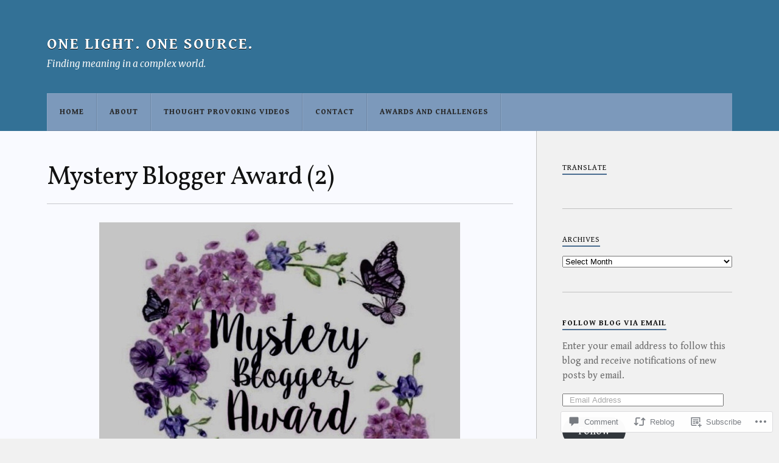

--- FILE ---
content_type: text/html; charset=UTF-8
request_url: https://onelightonesource.com/2018/07/31/mystery-blogger-award-2/?like_comment=239&_wpnonce=9c4a09523f&replytocom=168
body_size: 35790
content:
<!DOCTYPE html>
<html class="no-js" lang="en">

<head>

<meta charset="UTF-8">
<meta name="viewport" content="width=device-width, initial-scale=1">
<link rel="profile" href="http://gmpg.org/xfn/11">
<link rel="pingback" href="https://onelightonesource.com/xmlrpc.php">

<title>Mystery Blogger Award (2) &#8211; One Light.  One Source.</title>
<script type="text/javascript">
  WebFontConfig = {"google":{"families":["Vollkorn:r:latin,latin-ext","Gentium+Book+Basic:r,i,b,bi:latin,latin-ext"]},"api_url":"https:\/\/fonts-api.wp.com\/css"};
  (function() {
    var wf = document.createElement('script');
    wf.src = '/wp-content/plugins/custom-fonts/js/webfont.js';
    wf.type = 'text/javascript';
    wf.async = 'true';
    var s = document.getElementsByTagName('script')[0];
    s.parentNode.insertBefore(wf, s);
	})();
</script><style id="jetpack-custom-fonts-css">.wf-active body{font-family:"Gentium Book Basic",serif}.wf-active .search-container .search-field{font-family:"Gentium Book Basic",serif}.wf-active .blog-description{font-family:"Gentium Book Basic",serif}.wf-active .post-content p.page-links{font-family:"Gentium Book Basic",serif}.wf-active .post-content{font-family:"Gentium Book Basic",serif}.wf-active .post-content h4, .wf-active .post-content h5, .wf-active .post-content h6{font-family:"Gentium Book Basic",serif}.wf-active .post-content blockquote p{font-family:"Gentium Book Basic",serif}.wf-active .post-content blockquote cite{font-family:"Gentium Book Basic",serif}.wf-active .post-content .gallery-caption, .wf-active .post-content .wp-caption-text{font-family:"Gentium Book Basic",serif}.wf-active .post-content fieldset legend{font-family:"Gentium Book Basic",serif}.wf-active .post-content label{font-family:"Gentium Book Basic",serif}.wf-active .post-content input, .wf-active .post-content textarea{font-family:"Gentium Book Basic",serif}.wf-active .pingbacklist li:before{font-family:"Gentium Book Basic",serif}.wf-active .comments-nav .fleft a:before{font-family:"Gentium Book Basic",serif}.wf-active .comments-nav .fright a:after{font-family:"Gentium Book Basic",serif}.wf-active .comment-respond input[type="text"], .wf-active .comment-respond textarea{font-family:"Gentium Book Basic",serif}.wf-active .comment-respond input[type="submit"]{font-family:"Gentium Book Basic",serif}.wf-active .wrapper .search-field{font-family:"Gentium Book Basic",serif}.wf-active .comment-respond#respond{font-family:"Gentium Book Basic",serif}.wf-active .blog-title{font-weight:400;font-style:normal}.wf-active .post-title{font-family:"Vollkorn",serif;font-weight:400;font-style:normal}.wf-active .single-post .post-title{font-weight:400;font-style:normal}.wf-active .related-posts-title{font-weight:400;font-style:normal}.wf-active .post-content h1, .wf-active .post-content h2, .wf-active .post-content h3{font-family:"Vollkorn",serif;font-weight:400;font-style:normal}.wf-active .post-content h1, .wf-active .post-content h2, .wf-active .post-content h3{font-family:"Vollkorn",serif;font-weight:400;font-style:normal}.wf-active .post-content h1{font-style:normal;font-weight:400}.wf-active .post-content h2{font-style:normal;font-weight:400}.wf-active .post-content h3{font-style:normal;font-weight:400}.wf-active .comment-reply-title, .wf-active .comments-title{font-weight:400;font-style:normal}.wf-active .comment-reply-title .fa, .wf-active .comments-title .fa{font-style:normal;font-weight:400}.wf-active .widget-title{font-weight:400;font-style:normal}.wf-active .widget_rss li a{font-family:"Vollkorn",serif;font-weight:400;font-style:normal}.wf-active .rowling-widget-list .title{font-family:"Vollkorn",serif;font-weight:400;font-style:normal}.wf-active .post-content div#jp-relatedposts h3.jp-relatedposts-headline{font-family:"Vollkorn",serif;font-style:normal;font-weight:400}</style>
<meta name='robots' content='max-image-preview:large, noindex, follow' />
<script>document.documentElement.className = document.documentElement.className.replace("no-js","js");</script>

<!-- Async WordPress.com Remote Login -->
<script id="wpcom_remote_login_js">
var wpcom_remote_login_extra_auth = '';
function wpcom_remote_login_remove_dom_node_id( element_id ) {
	var dom_node = document.getElementById( element_id );
	if ( dom_node ) { dom_node.parentNode.removeChild( dom_node ); }
}
function wpcom_remote_login_remove_dom_node_classes( class_name ) {
	var dom_nodes = document.querySelectorAll( '.' + class_name );
	for ( var i = 0; i < dom_nodes.length; i++ ) {
		dom_nodes[ i ].parentNode.removeChild( dom_nodes[ i ] );
	}
}
function wpcom_remote_login_final_cleanup() {
	wpcom_remote_login_remove_dom_node_classes( "wpcom_remote_login_msg" );
	wpcom_remote_login_remove_dom_node_id( "wpcom_remote_login_key" );
	wpcom_remote_login_remove_dom_node_id( "wpcom_remote_login_validate" );
	wpcom_remote_login_remove_dom_node_id( "wpcom_remote_login_js" );
	wpcom_remote_login_remove_dom_node_id( "wpcom_request_access_iframe" );
	wpcom_remote_login_remove_dom_node_id( "wpcom_request_access_styles" );
}

// Watch for messages back from the remote login
window.addEventListener( "message", function( e ) {
	if ( e.origin === "https://r-login.wordpress.com" ) {
		var data = {};
		try {
			data = JSON.parse( e.data );
		} catch( e ) {
			wpcom_remote_login_final_cleanup();
			return;
		}

		if ( data.msg === 'LOGIN' ) {
			// Clean up the login check iframe
			wpcom_remote_login_remove_dom_node_id( "wpcom_remote_login_key" );

			var id_regex = new RegExp( /^[0-9]+$/ );
			var token_regex = new RegExp( /^.*|.*|.*$/ );
			if (
				token_regex.test( data.token )
				&& id_regex.test( data.wpcomid )
			) {
				// We have everything we need to ask for a login
				var script = document.createElement( "script" );
				script.setAttribute( "id", "wpcom_remote_login_validate" );
				script.src = '/remote-login.php?wpcom_remote_login=validate'
					+ '&wpcomid=' + data.wpcomid
					+ '&token=' + encodeURIComponent( data.token )
					+ '&host=' + window.location.protocol
					+ '//' + window.location.hostname
					+ '&postid=368'
					+ '&is_singular=1';
				document.body.appendChild( script );
			}

			return;
		}

		// Safari ITP, not logged in, so redirect
		if ( data.msg === 'LOGIN-REDIRECT' ) {
			window.location = 'https://wordpress.com/log-in?redirect_to=' + window.location.href;
			return;
		}

		// Safari ITP, storage access failed, remove the request
		if ( data.msg === 'LOGIN-REMOVE' ) {
			var css_zap = 'html { -webkit-transition: margin-top 1s; transition: margin-top 1s; } /* 9001 */ html { margin-top: 0 !important; } * html body { margin-top: 0 !important; } @media screen and ( max-width: 782px ) { html { margin-top: 0 !important; } * html body { margin-top: 0 !important; } }';
			var style_zap = document.createElement( 'style' );
			style_zap.type = 'text/css';
			style_zap.appendChild( document.createTextNode( css_zap ) );
			document.body.appendChild( style_zap );

			var e = document.getElementById( 'wpcom_request_access_iframe' );
			e.parentNode.removeChild( e );

			document.cookie = 'wordpress_com_login_access=denied; path=/; max-age=31536000';

			return;
		}

		// Safari ITP
		if ( data.msg === 'REQUEST_ACCESS' ) {
			console.log( 'request access: safari' );

			// Check ITP iframe enable/disable knob
			if ( wpcom_remote_login_extra_auth !== 'safari_itp_iframe' ) {
				return;
			}

			// If we are in a "private window" there is no ITP.
			var private_window = false;
			try {
				var opendb = window.openDatabase( null, null, null, null );
			} catch( e ) {
				private_window = true;
			}

			if ( private_window ) {
				console.log( 'private window' );
				return;
			}

			var iframe = document.createElement( 'iframe' );
			iframe.id = 'wpcom_request_access_iframe';
			iframe.setAttribute( 'scrolling', 'no' );
			iframe.setAttribute( 'sandbox', 'allow-storage-access-by-user-activation allow-scripts allow-same-origin allow-top-navigation-by-user-activation' );
			iframe.src = 'https://r-login.wordpress.com/remote-login.php?wpcom_remote_login=request_access&origin=' + encodeURIComponent( data.origin ) + '&wpcomid=' + encodeURIComponent( data.wpcomid );

			var css = 'html { -webkit-transition: margin-top 1s; transition: margin-top 1s; } /* 9001 */ html { margin-top: 46px !important; } * html body { margin-top: 46px !important; } @media screen and ( max-width: 660px ) { html { margin-top: 71px !important; } * html body { margin-top: 71px !important; } #wpcom_request_access_iframe { display: block; height: 71px !important; } } #wpcom_request_access_iframe { border: 0px; height: 46px; position: fixed; top: 0; left: 0; width: 100%; min-width: 100%; z-index: 99999; background: #23282d; } ';

			var style = document.createElement( 'style' );
			style.type = 'text/css';
			style.id = 'wpcom_request_access_styles';
			style.appendChild( document.createTextNode( css ) );
			document.body.appendChild( style );

			document.body.appendChild( iframe );
		}

		if ( data.msg === 'DONE' ) {
			wpcom_remote_login_final_cleanup();
		}
	}
}, false );

// Inject the remote login iframe after the page has had a chance to load
// more critical resources
window.addEventListener( "DOMContentLoaded", function( e ) {
	var iframe = document.createElement( "iframe" );
	iframe.style.display = "none";
	iframe.setAttribute( "scrolling", "no" );
	iframe.setAttribute( "id", "wpcom_remote_login_key" );
	iframe.src = "https://r-login.wordpress.com/remote-login.php"
		+ "?wpcom_remote_login=key"
		+ "&origin=aHR0cHM6Ly9vbmVsaWdodG9uZXNvdXJjZS5jb20%3D"
		+ "&wpcomid=136829979"
		+ "&time=" + Math.floor( Date.now() / 1000 );
	document.body.appendChild( iframe );
}, false );
</script>
<link rel='dns-prefetch' href='//s0.wp.com' />
<link rel='dns-prefetch' href='//widgets.wp.com' />
<link rel='dns-prefetch' href='//wordpress.com' />
<link rel='dns-prefetch' href='//fonts-api.wp.com' />
<link rel="alternate" type="application/rss+xml" title="One Light.  One Source. &raquo; Feed" href="https://onelightonesource.com/feed/" />
<link rel="alternate" type="application/rss+xml" title="One Light.  One Source. &raquo; Comments Feed" href="https://onelightonesource.com/comments/feed/" />
<link rel="alternate" type="application/rss+xml" title="One Light.  One Source. &raquo; Mystery Blogger Award&nbsp;(2) Comments Feed" href="https://onelightonesource.com/2018/07/31/mystery-blogger-award-2/feed/" />
	<script type="text/javascript">
		/* <![CDATA[ */
		function addLoadEvent(func) {
			var oldonload = window.onload;
			if (typeof window.onload != 'function') {
				window.onload = func;
			} else {
				window.onload = function () {
					oldonload();
					func();
				}
			}
		}
		/* ]]> */
	</script>
	<link crossorigin='anonymous' rel='stylesheet' id='all-css-0-1' href='/_static/??-eJxtzEkKgDAQRNELGZs4EDfiWUJsxMzYHby+RARB3BQ8KD6cWZgUGSNDKCL7su2RwCJnbdxjCCnVWYtHggO9ZlxFTsQftYaogf+k3x2+4Vv1voRZqrHvpkHJwV5glDTa&cssminify=yes' type='text/css' media='all' />
<style id='wp-emoji-styles-inline-css'>

	img.wp-smiley, img.emoji {
		display: inline !important;
		border: none !important;
		box-shadow: none !important;
		height: 1em !important;
		width: 1em !important;
		margin: 0 0.07em !important;
		vertical-align: -0.1em !important;
		background: none !important;
		padding: 0 !important;
	}
/*# sourceURL=wp-emoji-styles-inline-css */
</style>
<link crossorigin='anonymous' rel='stylesheet' id='all-css-2-1' href='/wp-content/plugins/gutenberg-core/v22.4.0/build/styles/block-library/style.min.css?m=1768935615i&cssminify=yes' type='text/css' media='all' />
<style id='wp-block-library-inline-css'>
.has-text-align-justify {
	text-align:justify;
}
.has-text-align-justify{text-align:justify;}

/*# sourceURL=wp-block-library-inline-css */
</style><style id='global-styles-inline-css'>
:root{--wp--preset--aspect-ratio--square: 1;--wp--preset--aspect-ratio--4-3: 4/3;--wp--preset--aspect-ratio--3-4: 3/4;--wp--preset--aspect-ratio--3-2: 3/2;--wp--preset--aspect-ratio--2-3: 2/3;--wp--preset--aspect-ratio--16-9: 16/9;--wp--preset--aspect-ratio--9-16: 9/16;--wp--preset--color--black: #000000;--wp--preset--color--cyan-bluish-gray: #abb8c3;--wp--preset--color--white: #ffffff;--wp--preset--color--pale-pink: #f78da7;--wp--preset--color--vivid-red: #cf2e2e;--wp--preset--color--luminous-vivid-orange: #ff6900;--wp--preset--color--luminous-vivid-amber: #fcb900;--wp--preset--color--light-green-cyan: #7bdcb5;--wp--preset--color--vivid-green-cyan: #00d084;--wp--preset--color--pale-cyan-blue: #8ed1fc;--wp--preset--color--vivid-cyan-blue: #0693e3;--wp--preset--color--vivid-purple: #9b51e0;--wp--preset--gradient--vivid-cyan-blue-to-vivid-purple: linear-gradient(135deg,rgb(6,147,227) 0%,rgb(155,81,224) 100%);--wp--preset--gradient--light-green-cyan-to-vivid-green-cyan: linear-gradient(135deg,rgb(122,220,180) 0%,rgb(0,208,130) 100%);--wp--preset--gradient--luminous-vivid-amber-to-luminous-vivid-orange: linear-gradient(135deg,rgb(252,185,0) 0%,rgb(255,105,0) 100%);--wp--preset--gradient--luminous-vivid-orange-to-vivid-red: linear-gradient(135deg,rgb(255,105,0) 0%,rgb(207,46,46) 100%);--wp--preset--gradient--very-light-gray-to-cyan-bluish-gray: linear-gradient(135deg,rgb(238,238,238) 0%,rgb(169,184,195) 100%);--wp--preset--gradient--cool-to-warm-spectrum: linear-gradient(135deg,rgb(74,234,220) 0%,rgb(151,120,209) 20%,rgb(207,42,186) 40%,rgb(238,44,130) 60%,rgb(251,105,98) 80%,rgb(254,248,76) 100%);--wp--preset--gradient--blush-light-purple: linear-gradient(135deg,rgb(255,206,236) 0%,rgb(152,150,240) 100%);--wp--preset--gradient--blush-bordeaux: linear-gradient(135deg,rgb(254,205,165) 0%,rgb(254,45,45) 50%,rgb(107,0,62) 100%);--wp--preset--gradient--luminous-dusk: linear-gradient(135deg,rgb(255,203,112) 0%,rgb(199,81,192) 50%,rgb(65,88,208) 100%);--wp--preset--gradient--pale-ocean: linear-gradient(135deg,rgb(255,245,203) 0%,rgb(182,227,212) 50%,rgb(51,167,181) 100%);--wp--preset--gradient--electric-grass: linear-gradient(135deg,rgb(202,248,128) 0%,rgb(113,206,126) 100%);--wp--preset--gradient--midnight: linear-gradient(135deg,rgb(2,3,129) 0%,rgb(40,116,252) 100%);--wp--preset--font-size--small: 13px;--wp--preset--font-size--medium: 20px;--wp--preset--font-size--large: 36px;--wp--preset--font-size--x-large: 42px;--wp--preset--font-family--albert-sans: 'Albert Sans', sans-serif;--wp--preset--font-family--alegreya: Alegreya, serif;--wp--preset--font-family--arvo: Arvo, serif;--wp--preset--font-family--bodoni-moda: 'Bodoni Moda', serif;--wp--preset--font-family--bricolage-grotesque: 'Bricolage Grotesque', sans-serif;--wp--preset--font-family--cabin: Cabin, sans-serif;--wp--preset--font-family--chivo: Chivo, sans-serif;--wp--preset--font-family--commissioner: Commissioner, sans-serif;--wp--preset--font-family--cormorant: Cormorant, serif;--wp--preset--font-family--courier-prime: 'Courier Prime', monospace;--wp--preset--font-family--crimson-pro: 'Crimson Pro', serif;--wp--preset--font-family--dm-mono: 'DM Mono', monospace;--wp--preset--font-family--dm-sans: 'DM Sans', sans-serif;--wp--preset--font-family--dm-serif-display: 'DM Serif Display', serif;--wp--preset--font-family--domine: Domine, serif;--wp--preset--font-family--eb-garamond: 'EB Garamond', serif;--wp--preset--font-family--epilogue: Epilogue, sans-serif;--wp--preset--font-family--fahkwang: Fahkwang, sans-serif;--wp--preset--font-family--figtree: Figtree, sans-serif;--wp--preset--font-family--fira-sans: 'Fira Sans', sans-serif;--wp--preset--font-family--fjalla-one: 'Fjalla One', sans-serif;--wp--preset--font-family--fraunces: Fraunces, serif;--wp--preset--font-family--gabarito: Gabarito, system-ui;--wp--preset--font-family--ibm-plex-mono: 'IBM Plex Mono', monospace;--wp--preset--font-family--ibm-plex-sans: 'IBM Plex Sans', sans-serif;--wp--preset--font-family--ibarra-real-nova: 'Ibarra Real Nova', serif;--wp--preset--font-family--instrument-serif: 'Instrument Serif', serif;--wp--preset--font-family--inter: Inter, sans-serif;--wp--preset--font-family--josefin-sans: 'Josefin Sans', sans-serif;--wp--preset--font-family--jost: Jost, sans-serif;--wp--preset--font-family--libre-baskerville: 'Libre Baskerville', serif;--wp--preset--font-family--libre-franklin: 'Libre Franklin', sans-serif;--wp--preset--font-family--literata: Literata, serif;--wp--preset--font-family--lora: Lora, serif;--wp--preset--font-family--merriweather: Merriweather, serif;--wp--preset--font-family--montserrat: Montserrat, sans-serif;--wp--preset--font-family--newsreader: Newsreader, serif;--wp--preset--font-family--noto-sans-mono: 'Noto Sans Mono', sans-serif;--wp--preset--font-family--nunito: Nunito, sans-serif;--wp--preset--font-family--open-sans: 'Open Sans', sans-serif;--wp--preset--font-family--overpass: Overpass, sans-serif;--wp--preset--font-family--pt-serif: 'PT Serif', serif;--wp--preset--font-family--petrona: Petrona, serif;--wp--preset--font-family--piazzolla: Piazzolla, serif;--wp--preset--font-family--playfair-display: 'Playfair Display', serif;--wp--preset--font-family--plus-jakarta-sans: 'Plus Jakarta Sans', sans-serif;--wp--preset--font-family--poppins: Poppins, sans-serif;--wp--preset--font-family--raleway: Raleway, sans-serif;--wp--preset--font-family--roboto: Roboto, sans-serif;--wp--preset--font-family--roboto-slab: 'Roboto Slab', serif;--wp--preset--font-family--rubik: Rubik, sans-serif;--wp--preset--font-family--rufina: Rufina, serif;--wp--preset--font-family--sora: Sora, sans-serif;--wp--preset--font-family--source-sans-3: 'Source Sans 3', sans-serif;--wp--preset--font-family--source-serif-4: 'Source Serif 4', serif;--wp--preset--font-family--space-mono: 'Space Mono', monospace;--wp--preset--font-family--syne: Syne, sans-serif;--wp--preset--font-family--texturina: Texturina, serif;--wp--preset--font-family--urbanist: Urbanist, sans-serif;--wp--preset--font-family--work-sans: 'Work Sans', sans-serif;--wp--preset--spacing--20: 0.44rem;--wp--preset--spacing--30: 0.67rem;--wp--preset--spacing--40: 1rem;--wp--preset--spacing--50: 1.5rem;--wp--preset--spacing--60: 2.25rem;--wp--preset--spacing--70: 3.38rem;--wp--preset--spacing--80: 5.06rem;--wp--preset--shadow--natural: 6px 6px 9px rgba(0, 0, 0, 0.2);--wp--preset--shadow--deep: 12px 12px 50px rgba(0, 0, 0, 0.4);--wp--preset--shadow--sharp: 6px 6px 0px rgba(0, 0, 0, 0.2);--wp--preset--shadow--outlined: 6px 6px 0px -3px rgb(255, 255, 255), 6px 6px rgb(0, 0, 0);--wp--preset--shadow--crisp: 6px 6px 0px rgb(0, 0, 0);}:where(body) { margin: 0; }:where(.is-layout-flex){gap: 0.5em;}:where(.is-layout-grid){gap: 0.5em;}body .is-layout-flex{display: flex;}.is-layout-flex{flex-wrap: wrap;align-items: center;}.is-layout-flex > :is(*, div){margin: 0;}body .is-layout-grid{display: grid;}.is-layout-grid > :is(*, div){margin: 0;}body{padding-top: 0px;padding-right: 0px;padding-bottom: 0px;padding-left: 0px;}:root :where(.wp-element-button, .wp-block-button__link){background-color: #32373c;border-width: 0;color: #fff;font-family: inherit;font-size: inherit;font-style: inherit;font-weight: inherit;letter-spacing: inherit;line-height: inherit;padding-top: calc(0.667em + 2px);padding-right: calc(1.333em + 2px);padding-bottom: calc(0.667em + 2px);padding-left: calc(1.333em + 2px);text-decoration: none;text-transform: inherit;}.has-black-color{color: var(--wp--preset--color--black) !important;}.has-cyan-bluish-gray-color{color: var(--wp--preset--color--cyan-bluish-gray) !important;}.has-white-color{color: var(--wp--preset--color--white) !important;}.has-pale-pink-color{color: var(--wp--preset--color--pale-pink) !important;}.has-vivid-red-color{color: var(--wp--preset--color--vivid-red) !important;}.has-luminous-vivid-orange-color{color: var(--wp--preset--color--luminous-vivid-orange) !important;}.has-luminous-vivid-amber-color{color: var(--wp--preset--color--luminous-vivid-amber) !important;}.has-light-green-cyan-color{color: var(--wp--preset--color--light-green-cyan) !important;}.has-vivid-green-cyan-color{color: var(--wp--preset--color--vivid-green-cyan) !important;}.has-pale-cyan-blue-color{color: var(--wp--preset--color--pale-cyan-blue) !important;}.has-vivid-cyan-blue-color{color: var(--wp--preset--color--vivid-cyan-blue) !important;}.has-vivid-purple-color{color: var(--wp--preset--color--vivid-purple) !important;}.has-black-background-color{background-color: var(--wp--preset--color--black) !important;}.has-cyan-bluish-gray-background-color{background-color: var(--wp--preset--color--cyan-bluish-gray) !important;}.has-white-background-color{background-color: var(--wp--preset--color--white) !important;}.has-pale-pink-background-color{background-color: var(--wp--preset--color--pale-pink) !important;}.has-vivid-red-background-color{background-color: var(--wp--preset--color--vivid-red) !important;}.has-luminous-vivid-orange-background-color{background-color: var(--wp--preset--color--luminous-vivid-orange) !important;}.has-luminous-vivid-amber-background-color{background-color: var(--wp--preset--color--luminous-vivid-amber) !important;}.has-light-green-cyan-background-color{background-color: var(--wp--preset--color--light-green-cyan) !important;}.has-vivid-green-cyan-background-color{background-color: var(--wp--preset--color--vivid-green-cyan) !important;}.has-pale-cyan-blue-background-color{background-color: var(--wp--preset--color--pale-cyan-blue) !important;}.has-vivid-cyan-blue-background-color{background-color: var(--wp--preset--color--vivid-cyan-blue) !important;}.has-vivid-purple-background-color{background-color: var(--wp--preset--color--vivid-purple) !important;}.has-black-border-color{border-color: var(--wp--preset--color--black) !important;}.has-cyan-bluish-gray-border-color{border-color: var(--wp--preset--color--cyan-bluish-gray) !important;}.has-white-border-color{border-color: var(--wp--preset--color--white) !important;}.has-pale-pink-border-color{border-color: var(--wp--preset--color--pale-pink) !important;}.has-vivid-red-border-color{border-color: var(--wp--preset--color--vivid-red) !important;}.has-luminous-vivid-orange-border-color{border-color: var(--wp--preset--color--luminous-vivid-orange) !important;}.has-luminous-vivid-amber-border-color{border-color: var(--wp--preset--color--luminous-vivid-amber) !important;}.has-light-green-cyan-border-color{border-color: var(--wp--preset--color--light-green-cyan) !important;}.has-vivid-green-cyan-border-color{border-color: var(--wp--preset--color--vivid-green-cyan) !important;}.has-pale-cyan-blue-border-color{border-color: var(--wp--preset--color--pale-cyan-blue) !important;}.has-vivid-cyan-blue-border-color{border-color: var(--wp--preset--color--vivid-cyan-blue) !important;}.has-vivid-purple-border-color{border-color: var(--wp--preset--color--vivid-purple) !important;}.has-vivid-cyan-blue-to-vivid-purple-gradient-background{background: var(--wp--preset--gradient--vivid-cyan-blue-to-vivid-purple) !important;}.has-light-green-cyan-to-vivid-green-cyan-gradient-background{background: var(--wp--preset--gradient--light-green-cyan-to-vivid-green-cyan) !important;}.has-luminous-vivid-amber-to-luminous-vivid-orange-gradient-background{background: var(--wp--preset--gradient--luminous-vivid-amber-to-luminous-vivid-orange) !important;}.has-luminous-vivid-orange-to-vivid-red-gradient-background{background: var(--wp--preset--gradient--luminous-vivid-orange-to-vivid-red) !important;}.has-very-light-gray-to-cyan-bluish-gray-gradient-background{background: var(--wp--preset--gradient--very-light-gray-to-cyan-bluish-gray) !important;}.has-cool-to-warm-spectrum-gradient-background{background: var(--wp--preset--gradient--cool-to-warm-spectrum) !important;}.has-blush-light-purple-gradient-background{background: var(--wp--preset--gradient--blush-light-purple) !important;}.has-blush-bordeaux-gradient-background{background: var(--wp--preset--gradient--blush-bordeaux) !important;}.has-luminous-dusk-gradient-background{background: var(--wp--preset--gradient--luminous-dusk) !important;}.has-pale-ocean-gradient-background{background: var(--wp--preset--gradient--pale-ocean) !important;}.has-electric-grass-gradient-background{background: var(--wp--preset--gradient--electric-grass) !important;}.has-midnight-gradient-background{background: var(--wp--preset--gradient--midnight) !important;}.has-small-font-size{font-size: var(--wp--preset--font-size--small) !important;}.has-medium-font-size{font-size: var(--wp--preset--font-size--medium) !important;}.has-large-font-size{font-size: var(--wp--preset--font-size--large) !important;}.has-x-large-font-size{font-size: var(--wp--preset--font-size--x-large) !important;}.has-albert-sans-font-family{font-family: var(--wp--preset--font-family--albert-sans) !important;}.has-alegreya-font-family{font-family: var(--wp--preset--font-family--alegreya) !important;}.has-arvo-font-family{font-family: var(--wp--preset--font-family--arvo) !important;}.has-bodoni-moda-font-family{font-family: var(--wp--preset--font-family--bodoni-moda) !important;}.has-bricolage-grotesque-font-family{font-family: var(--wp--preset--font-family--bricolage-grotesque) !important;}.has-cabin-font-family{font-family: var(--wp--preset--font-family--cabin) !important;}.has-chivo-font-family{font-family: var(--wp--preset--font-family--chivo) !important;}.has-commissioner-font-family{font-family: var(--wp--preset--font-family--commissioner) !important;}.has-cormorant-font-family{font-family: var(--wp--preset--font-family--cormorant) !important;}.has-courier-prime-font-family{font-family: var(--wp--preset--font-family--courier-prime) !important;}.has-crimson-pro-font-family{font-family: var(--wp--preset--font-family--crimson-pro) !important;}.has-dm-mono-font-family{font-family: var(--wp--preset--font-family--dm-mono) !important;}.has-dm-sans-font-family{font-family: var(--wp--preset--font-family--dm-sans) !important;}.has-dm-serif-display-font-family{font-family: var(--wp--preset--font-family--dm-serif-display) !important;}.has-domine-font-family{font-family: var(--wp--preset--font-family--domine) !important;}.has-eb-garamond-font-family{font-family: var(--wp--preset--font-family--eb-garamond) !important;}.has-epilogue-font-family{font-family: var(--wp--preset--font-family--epilogue) !important;}.has-fahkwang-font-family{font-family: var(--wp--preset--font-family--fahkwang) !important;}.has-figtree-font-family{font-family: var(--wp--preset--font-family--figtree) !important;}.has-fira-sans-font-family{font-family: var(--wp--preset--font-family--fira-sans) !important;}.has-fjalla-one-font-family{font-family: var(--wp--preset--font-family--fjalla-one) !important;}.has-fraunces-font-family{font-family: var(--wp--preset--font-family--fraunces) !important;}.has-gabarito-font-family{font-family: var(--wp--preset--font-family--gabarito) !important;}.has-ibm-plex-mono-font-family{font-family: var(--wp--preset--font-family--ibm-plex-mono) !important;}.has-ibm-plex-sans-font-family{font-family: var(--wp--preset--font-family--ibm-plex-sans) !important;}.has-ibarra-real-nova-font-family{font-family: var(--wp--preset--font-family--ibarra-real-nova) !important;}.has-instrument-serif-font-family{font-family: var(--wp--preset--font-family--instrument-serif) !important;}.has-inter-font-family{font-family: var(--wp--preset--font-family--inter) !important;}.has-josefin-sans-font-family{font-family: var(--wp--preset--font-family--josefin-sans) !important;}.has-jost-font-family{font-family: var(--wp--preset--font-family--jost) !important;}.has-libre-baskerville-font-family{font-family: var(--wp--preset--font-family--libre-baskerville) !important;}.has-libre-franklin-font-family{font-family: var(--wp--preset--font-family--libre-franklin) !important;}.has-literata-font-family{font-family: var(--wp--preset--font-family--literata) !important;}.has-lora-font-family{font-family: var(--wp--preset--font-family--lora) !important;}.has-merriweather-font-family{font-family: var(--wp--preset--font-family--merriweather) !important;}.has-montserrat-font-family{font-family: var(--wp--preset--font-family--montserrat) !important;}.has-newsreader-font-family{font-family: var(--wp--preset--font-family--newsreader) !important;}.has-noto-sans-mono-font-family{font-family: var(--wp--preset--font-family--noto-sans-mono) !important;}.has-nunito-font-family{font-family: var(--wp--preset--font-family--nunito) !important;}.has-open-sans-font-family{font-family: var(--wp--preset--font-family--open-sans) !important;}.has-overpass-font-family{font-family: var(--wp--preset--font-family--overpass) !important;}.has-pt-serif-font-family{font-family: var(--wp--preset--font-family--pt-serif) !important;}.has-petrona-font-family{font-family: var(--wp--preset--font-family--petrona) !important;}.has-piazzolla-font-family{font-family: var(--wp--preset--font-family--piazzolla) !important;}.has-playfair-display-font-family{font-family: var(--wp--preset--font-family--playfair-display) !important;}.has-plus-jakarta-sans-font-family{font-family: var(--wp--preset--font-family--plus-jakarta-sans) !important;}.has-poppins-font-family{font-family: var(--wp--preset--font-family--poppins) !important;}.has-raleway-font-family{font-family: var(--wp--preset--font-family--raleway) !important;}.has-roboto-font-family{font-family: var(--wp--preset--font-family--roboto) !important;}.has-roboto-slab-font-family{font-family: var(--wp--preset--font-family--roboto-slab) !important;}.has-rubik-font-family{font-family: var(--wp--preset--font-family--rubik) !important;}.has-rufina-font-family{font-family: var(--wp--preset--font-family--rufina) !important;}.has-sora-font-family{font-family: var(--wp--preset--font-family--sora) !important;}.has-source-sans-3-font-family{font-family: var(--wp--preset--font-family--source-sans-3) !important;}.has-source-serif-4-font-family{font-family: var(--wp--preset--font-family--source-serif-4) !important;}.has-space-mono-font-family{font-family: var(--wp--preset--font-family--space-mono) !important;}.has-syne-font-family{font-family: var(--wp--preset--font-family--syne) !important;}.has-texturina-font-family{font-family: var(--wp--preset--font-family--texturina) !important;}.has-urbanist-font-family{font-family: var(--wp--preset--font-family--urbanist) !important;}.has-work-sans-font-family{font-family: var(--wp--preset--font-family--work-sans) !important;}
/*# sourceURL=global-styles-inline-css */
</style>

<style id='classic-theme-styles-inline-css'>
.wp-block-button__link{background-color:#32373c;border-radius:9999px;box-shadow:none;color:#fff;font-size:1.125em;padding:calc(.667em + 2px) calc(1.333em + 2px);text-decoration:none}.wp-block-file__button{background:#32373c;color:#fff}.wp-block-accordion-heading{margin:0}.wp-block-accordion-heading__toggle{background-color:inherit!important;color:inherit!important}.wp-block-accordion-heading__toggle:not(:focus-visible){outline:none}.wp-block-accordion-heading__toggle:focus,.wp-block-accordion-heading__toggle:hover{background-color:inherit!important;border:none;box-shadow:none;color:inherit;padding:var(--wp--preset--spacing--20,1em) 0;text-decoration:none}.wp-block-accordion-heading__toggle:focus-visible{outline:auto;outline-offset:0}
/*# sourceURL=/wp-content/plugins/gutenberg-core/v22.4.0/build/styles/block-library/classic.min.css */
</style>
<link crossorigin='anonymous' rel='stylesheet' id='all-css-4-1' href='/_static/??-eJx9jskOwjAMRH+IYPblgPgUlMWClDqJYqf9fVxVXABxseSZefbAWIzPSTAJUDOlb/eYGHyuqDoVK6AJwhAt9kgaW3rmBfzGxqKMca5UZDY6KTYy8lCQ/3EdSrH+aVSaT8wGUM7pbd4GTCFXsE0yWZHovzDg6sG12AcYsDp9reLUmT/3qcyVLuvj4bRd7fbnTfcCmvdj7g==&cssminify=yes' type='text/css' media='all' />
<link rel='stylesheet' id='verbum-gutenberg-css-css' href='https://widgets.wp.com/verbum-block-editor/block-editor.css?ver=1738686361' media='all' />
<link crossorigin='anonymous' rel='stylesheet' id='all-css-6-1' href='/_static/??/wp-content/mu-plugins/comment-likes/css/comment-likes.css,/i/noticons/noticons.css?m=1436783281j&cssminify=yes' type='text/css' media='all' />
<link rel='stylesheet' id='fonts-css' href='https://fonts-api.wp.com/css?family=Lato%3A400%2C700%2C900%2C400italic%2C700italic%7CMerriweather%3A700%2C900%2C400italic&#038;subset=latin%2Clatin-ext' media='all' />
<link crossorigin='anonymous' rel='stylesheet' id='all-css-8-1' href='/_static/??-eJx9i0EKwyAQAD9UuwRDSw6lbzGy2RpWV1xF8vsmt4ZCjsPMQM/GS6qYKtQPRlTIbYYinUMiWHZlXEeViCe4e9UbXM9aN/4PYzOZG4WkUHBmITravfrBq4lQDIt3NUg6gVnYhXKs7/ganuPwmKwd7foFezNUhg==&cssminify=yes' type='text/css' media='all' />
<style id='style-inline-css'>
.post-categories, .post-tags { clip: rect(1px, 1px, 1px, 1px); height: 1px; position: absolute; overflow: hidden; width: 1px; }
/*# sourceURL=style-inline-css */
</style>
<link crossorigin='anonymous' rel='stylesheet' id='print-css-9-1' href='/wp-content/mu-plugins/global-print/global-print.css?m=1465851035i&cssminify=yes' type='text/css' media='print' />
<style id='jetpack-global-styles-frontend-style-inline-css'>
:root { --font-headings: unset; --font-base: unset; --font-headings-default: -apple-system,BlinkMacSystemFont,"Segoe UI",Roboto,Oxygen-Sans,Ubuntu,Cantarell,"Helvetica Neue",sans-serif; --font-base-default: -apple-system,BlinkMacSystemFont,"Segoe UI",Roboto,Oxygen-Sans,Ubuntu,Cantarell,"Helvetica Neue",sans-serif;}
/*# sourceURL=jetpack-global-styles-frontend-style-inline-css */
</style>
<link crossorigin='anonymous' rel='stylesheet' id='all-css-12-1' href='/_static/??-eJyNjcEKwjAQRH/IuFRT6kX8FNkmS5K6yQY3Qfx7bfEiXrwM82B4A49qnJRGpUHupnIPqSgs1Cq624chi6zhO5OCRryTR++fW00l7J3qDv43XVNxoOISsmEJol/wY2uR8vs3WggsM/I6uOTzMI3Hw8lOg11eUT1JKA==&cssminify=yes' type='text/css' media='all' />
<script type="text/javascript" id="jetpack_related-posts-js-extra">
/* <![CDATA[ */
var related_posts_js_options = {"post_heading":"h4"};
//# sourceURL=jetpack_related-posts-js-extra
/* ]]> */
</script>
<script type="text/javascript" id="wpcom-actionbar-placeholder-js-extra">
/* <![CDATA[ */
var actionbardata = {"siteID":"136829979","postID":"368","siteURL":"https://onelightonesource.com","xhrURL":"https://onelightonesource.com/wp-admin/admin-ajax.php","nonce":"599d797d32","isLoggedIn":"","statusMessage":"","subsEmailDefault":"instantly","proxyScriptUrl":"https://s0.wp.com/wp-content/js/wpcom-proxy-request.js?m=1513050504i&amp;ver=20211021","shortlink":"https://wp.me/p9g7J9-5W","i18n":{"followedText":"New posts from this site will now appear in your \u003Ca href=\"https://wordpress.com/reader\"\u003EReader\u003C/a\u003E","foldBar":"Collapse this bar","unfoldBar":"Expand this bar","shortLinkCopied":"Shortlink copied to clipboard."}};
//# sourceURL=wpcom-actionbar-placeholder-js-extra
/* ]]> */
</script>
<script type="text/javascript" id="jetpack-mu-wpcom-settings-js-before">
/* <![CDATA[ */
var JETPACK_MU_WPCOM_SETTINGS = {"assetsUrl":"https://s0.wp.com/wp-content/mu-plugins/jetpack-mu-wpcom-plugin/moon/jetpack_vendor/automattic/jetpack-mu-wpcom/src/build/"};
//# sourceURL=jetpack-mu-wpcom-settings-js-before
/* ]]> */
</script>
<script crossorigin='anonymous' type='text/javascript'  src='/_static/??-eJx1jcEOwiAQRH/I7dYm6Mn4KabCpgFhQVhS+/digkk9eJpM5uUNrgl0ZCEWDBWSr4vlgo4kzfrRO4YYGW+WNd6r9QYz+VnIQIpFym8bguXBlQPuxK4xXiDl+Nq+W5P5aqh8RveslLcee8FfCIJdcjvt8DVcjmelxvE0Tcq9AV2gTlk='></script>
<script type="text/javascript" id="rlt-proxy-js-after">
/* <![CDATA[ */
	rltInitialize( {"token":null,"iframeOrigins":["https:\/\/widgets.wp.com"]} );
//# sourceURL=rlt-proxy-js-after
/* ]]> */
</script>
<link rel="EditURI" type="application/rsd+xml" title="RSD" href="https://onelightonesource.wordpress.com/xmlrpc.php?rsd" />
<meta name="generator" content="WordPress.com" />
<link rel="canonical" href="https://onelightonesource.com/2018/07/31/mystery-blogger-award-2/" />
<link rel='shortlink' href='https://wp.me/p9g7J9-5W' />
<link rel="alternate" type="application/json+oembed" href="https://public-api.wordpress.com/oembed/?format=json&amp;url=https%3A%2F%2Fonelightonesource.com%2F2018%2F07%2F31%2Fmystery-blogger-award-2%2F&amp;for=wpcom-auto-discovery" /><link rel="alternate" type="application/xml+oembed" href="https://public-api.wordpress.com/oembed/?format=xml&amp;url=https%3A%2F%2Fonelightonesource.com%2F2018%2F07%2F31%2Fmystery-blogger-award-2%2F&amp;for=wpcom-auto-discovery" />
<!-- Jetpack Open Graph Tags -->
<meta property="og:type" content="article" />
<meta property="og:title" content="Mystery Blogger Award (2)" />
<meta property="og:url" content="https://onelightonesource.com/2018/07/31/mystery-blogger-award-2/" />
<meta property="og:description" content="Thank you dear Amira for having nominated me for the “Mystery Blogger Award”. Amira’s blog Bodyandsoulnourishmentblog is an amazing collection of inspirational poems, quotes and stories that provid…" />
<meta property="article:published_time" content="2018-07-31T19:27:08+00:00" />
<meta property="article:modified_time" content="2018-07-31T19:27:08+00:00" />
<meta property="og:site_name" content="One Light.  One Source." />
<meta property="og:image" content="https://onelightonesource.com/wp-content/uploads/2018/07/mystery-bloggers-1.jpg" />
<meta property="og:image:width" content="593" />
<meta property="og:image:height" content="589" />
<meta property="og:image:alt" content="" />
<meta property="og:locale" content="en_US" />
<meta property="article:publisher" content="https://www.facebook.com/WordPresscom" />
<meta name="twitter:text:title" content="Mystery Blogger Award&nbsp;(2)" />
<meta name="twitter:image" content="https://onelightonesource.com/wp-content/uploads/2018/07/mystery-bloggers-1.jpg?w=640" />
<meta name="twitter:card" content="summary_large_image" />

<!-- End Jetpack Open Graph Tags -->
<link rel="search" type="application/opensearchdescription+xml" href="https://onelightonesource.com/osd.xml" title="One Light.  One Source." />
<link rel="search" type="application/opensearchdescription+xml" href="https://s1.wp.com/opensearch.xml" title="WordPress.com" />
<meta name="description" content="Thank you dear Amira for having nominated me for the “Mystery Blogger Award”. Amira’s blog Bodyandsoulnourishmentblog is an amazing collection of inspirational poems, quotes and stories that provide nourishment for the body and soul!  If you have not seen this blog, please be sure to take a look!  Also, you can find her own nomination&hellip;" />
<style type="text/css" id="custom-colors-css">.post-tags a,
		.tagcloud .widget-content a,
		.widget_tag_cloud .widget-content a,
		#infinite-handle span button:hover { background: #CCCCCC;}
.header-top-menu li.menu-item-has-children a:after,
		.header-top-menu li.page_item_has_children a:after { border-top-color: #F9F9F9;}
.post-tags a:before,
		.tagcloud .widget-content a:before,
		.widget_tag_cloud .widget-content a:before { border-right-color: #CCCCCC;}
.entry-author .author-bio,
		.site-description,
		.post-author .description,
		.header-top-menu ul a,
		.header-top-menu > li > a,
		.social-menu a,
		.credits .attribution,
		.credits .attribution a { color: #F9F9F9;}
.widget-content,
		.rowling-widget-list .excerpt { color: #6B6B6B;}
.nav-toggle .bar,
		.nav-toggle.active .bar { background: #282828;}
.header-bottom-menu > li.menu-item-has-children:after,
		.header-bottom-menu > li.page_item_has_children:after { border-top-color: #282828;}
.header-top-menu li.menu-item-has-children:hover a:after,
		.header-top-menu li.page_item_has_children:hover a:after { border-top-color: #FFFFFF;}
.post-author .title a,
		.social-menu a:hover,
		.social-menu a.active { border-color: #FFFFFF;}
.header-bottom-menu ul a,
		.header-bottom-menu > li > a,
		.header-bottom-menu > li:hover > a,
		.header-bottom-menu ul li:hover > a,
		.header-bottom-menu > li.current_menu_item > a,
		.header-bottom-menu > li.current_page_item > a,
		.navigation .section-inner,
		.sticky.post .sticky-tag,
		.single-post .post .sticky-tag,
		.post-content .page-links a:hover,
		.post-content fieldset legend,
		.post-content fieldset legend,
		.post-content input[type="submit"],
		.post-content input[type="reset"],
		.post-content input[type="button"],
		.post-content input[type="submit"]:hover,
		.post-content input[type="reset"]:hover,
		.post-content input[type="button"]:hover,
		.post-tags a:hover,
		.tagcloud .widget-content a:hover,
		.widget_tag_cloud .widget-content a:hover,
		.comment-respond input[type="submit"],
		.to-the-top .fa { color: #282828;}
.site-title a { color: #FFFFFF;}
.header-top-menu li.current-menu-item > a,
		.header-top-menu li.current_page_item > a,
		.header-top-menu li:hover > a,
		.header-top-menu ul li:hover > a,
		.social-menu a:hover,
		.social-menu a.active { color: #FFFFFF;}
body,
		.post-title a,
		.post-title a:hover,
		.single-post .post-image-caption,
		.page-links > span:nth-of-type(2),
		.post-navigation .navigation-post-title,
		.post-content caption,
		.post-content th,
		.post-content div#jp-relatedposts div.jp-relatedposts-items .jp-relatedposts-post .jp-relatedposts-post-title a,
		.pingbacks-title,
		.pingbacklist a,
		.comment-respond form label { color: #111111;}
.content:before { background: #f9faff;}
.entry-author,
		.header-wrapper,
		.posts .post-image,
		.post-author,
		.credits { background: #337196;}
.top-nav { background: #3B83AD;}
.header-top-menu ul li,
		.header-top-menu > li:hover > a { background: #3779A0;}
.social-menu a { border-color: #337196;}
.entry-author:before,
		.post-author:before { border-bottom-color: #337196;}
.header-bottom-menu ul,
		.navigation .section-inner,
		.header-bottom-menu,
		.nav-toggle,
		.sticky.post .sticky-tag,
		.single-post .post .sticky-tag,
		.post-content .page-links a:hover,
		.post-tags a:hover,
		.tagcloud .widget-content a:hover,
		.widget_tag_cloud .widget-content a:hover,
		.post-content fieldset legend,
		.post-content input[type="submit"],
		.post-content input[type="reset"],
		.post-content input[type="button"],
		.post-content input[type="submit"]:hover,
		.post-content input[type="reset"]:hover,
		.post-content input[type="button"]:hover,
		.comment-respond input[type="submit"],
		#infinite-handle span button,
		.to-the-top { background: #7c99bb;}
.bypostauthor .comment-author-icon { background: #4A6D90;}
.sticky.post .sticky-tag:after,
		.single-post .post .sticky-tag:after,
		.post-tags a:hover:before,
		.tagcloud .widget-content a:hover:before,
		.widget_tag_cloud .widget-content a:hover:before { border-right-color: #7c99bb;}
.post-content a:hover,
		.pingbacks-title,
		.widget_flickr #flickr_badge_uber_wrapper a:last-of-type { border-bottom-color: #7c99bb;}
.sticky.post .sticky-tag:after { border-left-color: #7c99bb;}
.comments-title-link a:hover,
		.page-edit-link .post-edit-link:hover { border-color: #4A6D90;}
.nav-links > div a:hover,
		.comments-nav a:hover,
		.archive-nav a:hover { border-top-color: #4A6D90;}
.widget-title,
		.widget-content a:hover,
		.page-title h4 { border-bottom-color: #4A6D90;}
body a,
		body a:hover,
		body a:active,
		.post-content a,
		.post-content a:hover,
		.post-content p.intro,
		.post-content blockquote:after,
		.post-categories,
		.single-post .post-meta a,
		.single-post .post-image-caption .fa,
		.search-container .search-button:hover,
		.comments-title .fa,
		.comment-reply-title .fa,
		.comments-title-link a,
		.comment-meta .vcard a,
		.no-comments .fa,
		.comment-header h4 a,
		.pingbacklist a:hover,
		.comments-nav a:hover,
		.page-edit-link,
		.related-post .category,
		.nav-links > div a:hover span,
		.credits .copyright a:hover,
		.wrapper .search-button:hover,
		.archive-nav a:hover,
		#wp-calendar thead th,
		#wp-calendar tfoot a:hover,
		.widget-content a:hover,
		.widget-content a:hover::before,
		.widget-content li a:hover,
		.widget-content li a:hover::before,
		.widget_flickr #flickr_badge_uber_wrapper a:last-of-type { color: #4A6D90;}
.site-title a:hover { color: #F8F9FB;}
</style>
<link rel="icon" href="https://onelightonesource.com/wp-content/uploads/2017/10/cropped-317.jpg?w=32" sizes="32x32" />
<link rel="icon" href="https://onelightonesource.com/wp-content/uploads/2017/10/cropped-317.jpg?w=192" sizes="192x192" />
<link rel="apple-touch-icon" href="https://onelightonesource.com/wp-content/uploads/2017/10/cropped-317.jpg?w=180" />
<meta name="msapplication-TileImage" content="https://onelightonesource.com/wp-content/uploads/2017/10/cropped-317.jpg?w=270" />

<link crossorigin='anonymous' rel='stylesheet' id='all-css-0-3' href='/wp-content/mu-plugins/jetpack-plugin/moon/_inc/build/subscriptions/subscriptions.min.css?m=1753976312i&cssminify=yes' type='text/css' media='all' />
</head>

	<body class="wp-singular post-template-default single single-post postid-368 single-format-standard wp-theme-pubrowling customizer-styles-applied has-featured-image jetpack-reblog-enabled categories-hidden tags-hidden custom-colors">

		<a class="skip-link screen-reader-text" href="#main">Skip to content</a>

		
		<div class="search-container">

			<div class="section-inner">

				
<form method="get" class="search-form" action="https://onelightonesource.com/">
	<label>
		<span class="screen-reader-text">Search for:</span>
		<input type="search" class="search-field" placeholder="Search" value="" name="s" title="Search for:" />
	</label>
	<button type="submit" class="search-button"><span class="fa fw fa-search"></span><span class="screen-reader-text">Search</span></button>
</form>

			</div> <!-- /section-inner -->

		</div> <!-- /search-container -->

		<header class="header-wrapper">

			<div class="header">

				<div class="section-inner">

					
						<a href="https://onelightonesource.com/" class="site-logo-link" rel="home" itemprop="url"></a>
						<h2 class="site-title">
							<a href="https://onelightonesource.com/" title="One Light.  One Source. &mdash; Finding meaning in a complex world." rel="home">One Light.  One Source.</a>
						</h2>

													<h4 class="site-description">Finding meaning in a complex world.</h4>
						
					
										<div class="nav-toggle">

						<div class="bars">
							<div class="bar"></div>
							<div class="bar"></div>
							<div class="bar"></div>
						</div>

					</div> <!-- /nav-toggle -->
					
				</div> <!-- /section-inner -->

			</div> <!-- /header -->

						<nav class="navigation">

				<div class="section-inner clear-fix">

					<ul class="header-bottom-menu">

					<li id="menu-item-8" class="menu-item menu-item-type-custom menu-item-object-custom menu-item-8"><a href="/">Home</a></li>
<li id="menu-item-9" class="menu-item menu-item-type-post_type menu-item-object-page menu-item-home menu-item-9"><a href="https://onelightonesource.com/about/">About</a></li>
<li id="menu-item-239" class="menu-item menu-item-type-post_type menu-item-object-page menu-item-239"><a href="https://onelightonesource.com/thought-provoking-videos/">Thought Provoking Videos</a></li>
<li id="menu-item-10" class="menu-item menu-item-type-post_type menu-item-object-page menu-item-10"><a href="https://onelightonesource.com/contact/">Contact</a></li>
<li id="menu-item-355" class="menu-item menu-item-type-post_type menu-item-object-page menu-item-355"><a href="https://onelightonesource.com/awards-and-challenges/">Awards and Challenges</a></li>

					</ul>

				</div><!-- /header-bottom-menu -->

			</nav> <!-- /navigation -->
			
		</header> <!-- /header-wrapper -->

<div class="wrapper section-inner">

	<main id="main" class="content">

	
		
		
			<article id="post-368" class="single clear-fix post-368 post type-post status-publish format-standard has-post-thumbnail hentry category-featured category-mystery-blogger-award fallback-thumbnail">

				<header class="post-header">

											<p class="post-categories"><a href="https://onelightonesource.com/category/featured/" rel="category tag">Featured</a>, <a href="https://onelightonesource.com/category/mystery-blogger-award/" rel="category tag">Mystery Blogger Award</a></p>
					
					<h1 class="post-title">Mystery Blogger Award&nbsp;(2)</h1>
				</header> <!-- /post-header -->

				
					<figure class="post-image clear-fix">

						<img width="593" height="589" src="https://onelightonesource.com/wp-content/uploads/2018/07/mystery-bloggers-1.jpg?w=593" class="attachment-rowling-post-image size-rowling-post-image wp-post-image" alt="" decoding="async" srcset="https://onelightonesource.com/wp-content/uploads/2018/07/mystery-bloggers-1.jpg 593w, https://onelightonesource.com/wp-content/uploads/2018/07/mystery-bloggers-1.jpg?w=150 150w, https://onelightonesource.com/wp-content/uploads/2018/07/mystery-bloggers-1.jpg?w=300 300w" sizes="(max-width: 593px) 100vw, 593px" data-attachment-id="367" data-permalink="https://onelightonesource.com/mystery-bloggers-1/" data-orig-file="https://onelightonesource.com/wp-content/uploads/2018/07/mystery-bloggers-1.jpg" data-orig-size="593,589" data-comments-opened="1" data-image-meta="{&quot;aperture&quot;:&quot;0&quot;,&quot;credit&quot;:&quot;&quot;,&quot;camera&quot;:&quot;&quot;,&quot;caption&quot;:&quot;&quot;,&quot;created_timestamp&quot;:&quot;1528448057&quot;,&quot;copyright&quot;:&quot;&quot;,&quot;focal_length&quot;:&quot;0&quot;,&quot;iso&quot;:&quot;0&quot;,&quot;shutter_speed&quot;:&quot;0&quot;,&quot;title&quot;:&quot;&quot;,&quot;orientation&quot;:&quot;0&quot;}" data-image-title="mystery-bloggers-1" data-image-description="" data-image-caption="" data-medium-file="https://onelightonesource.com/wp-content/uploads/2018/07/mystery-bloggers-1.jpg?w=300" data-large-file="https://onelightonesource.com/wp-content/uploads/2018/07/mystery-bloggers-1.jpg?w=593" />
						
					</figure> <!-- /post-image -->

				
				<div class="post-meta">

					<span class="post-meta-date">Date: <a href="https://onelightonesource.com/2018/07/31/mystery-blogger-award-2/">July 31, 2018</a></span><span class="post-meta-author">Author: <a href="https://onelightonesource.com/author/onelightonesource/">Anita Bowden</a></span> 
											<span class="post-comments">
							<a href="https://onelightonesource.com/2018/07/31/mystery-blogger-award-2/#comments"><span class="fa fw fa-comment"></span>36<span class="resp"> Comments</span></a>						</span>
					
					
				</div> <!-- /post-meta -->

				<div class="post-inner">

					
						<div class="post-content">

							<p><strong>Thank you dear Amira for having nominated me for the “Mystery Blogger Award”.</strong></p>
<p>Amira’s blog <strong><a href="https://amiracarluccio.com/">Bodyandsoulnourishmentblog</a></strong> is an amazing collection of inspirational poems, quotes and stories that provide nourishment for the body and soul!  If you have not seen this blog, please be sure to take a look!  Also, you can find her own nomination for this award <a href="https://amiracarluccio.com/2018/07/28/thank-you-for-the-mystery-blogger-award/">here</a>.</p>
<p><strong><u>WHAT IS MYSTERY BLOGGER AWARD</u>?</strong></p>
<p>The “<strong>Mystery Blogger Award</strong>” is an award for amazing bloggers with ingenious posts. Their blog not only captivates; it inspires and motivates. They are one of the best out there, and they deserve every recognition they get. This award is also for bloggers who find fun and inspiration in blogging; and they do it with so much love and passion.   <strong>– Okoto Enigma</strong></p>
<p>Link:  <u><a href="https://www.okotoenigmasblog.com/my-greatest-creation-yet/">https://www.okotoenigmasblog.com/my-greatest-creation-yet/</a></u></p>
<p><strong><u>RULES REGARDING THIS AWARD</u></strong><strong>:</strong></p>
<ul>
<li>Put the award logo/image on your blog</li>
<li>List the rules.</li>
<li>Thank whoever nominated you and provide a link to their blog.</li>
<li>Mention the creator of the award and provide a link as well</li>
<li>Tell your readers 3 things about yourself</li>
<li>You have to nominate 10 – 20 people</li>
<li>Notify your nominees by commenting on their blog</li>
<li>Ask your nominees any 5 questions of your choice; with one weird or funny question (specify)</li>
<li>Share a link to your best post(s)</li>
</ul>
<p><strong><u>THREE THINGS ABOUT MYSELF</u></strong><strong>:</strong></p>
<ol>
<li>I am deeply metaphysical and philosophical and have been this way almost from birth.</li>
<li>I struggle with overcoming the need to control – though I believe I have gotten significantly better at this as I have aged. Having been “the middle child”, I always felt responsible for everything being right.  As such, I’ve learned the hard way that such a perspective is not healthy for me or anyone else.  Allowing life to unfold in the way that it must, rather than in the way that I want it to, is very, very hard.</li>
<li>I have a special love for Birman cats!.</li>
</ol>
<p><strong><u>MY ANSWERS TO QUESTIONS FROM AMIRA</u></strong><strong>:</strong></p>
<ol>
<li><strong><em>What do you think is the most important force in the Universe? and why?</em></strong>
<ul>
<li>Wow!  What a great question!  I’m not sure I can answer this adequately, though, because we only know the universe from the limited human perspective.  In one respect, I would say it is love.  In another, I would say it is light.  In yet another, I would say it is energy or vibration. But having said all this, I also believe that they are all manifestations of the same thing.  And I also believe that God experiences itself through its many manifestations within the universe, which would mean, for me, that all forces are equally important.  So, I don’t have a good answer for this.</li>
</ul>
</li>
<li><strong><em>What is one of the greatest lessons you ever learned?</em></strong>
<ul>
<li>I would say that one of the greatest lessons I have learned is that we never know everything.  In other words, what we believe we are seeing and judging with our own eyes and experiences, is incomplete, and as a result, we can mistakenly make bad assumptions and poor choices because we never have the full picture.  There are so many factors that go into the reason for the actions people take as they move through life, and none of us ever has a full appreciation or understanding of that complexity.  I find, now, that it is harder for me to see things in pure black and white, or evil and good.  And that has made my life and thought processes much more complicated and uncertain.</li>
</ul>
</li>
<li><strong><em>If you could give one piece of advice to others that you learned through your life’s journey, what would that be?</em></strong>
<ul>
<li>I would have to say that it is very important to never stop learning all you can about everything – don’t shut out information and experience.  And in particular, give the most attention to the things that push buttons for you, because there is much to learn there.</li>
</ul>
</li>
<li><strong><em>What helps you to overcome difficult challenges in life?</em></strong>
<ul>
<li>I have a deep faith and trust in the idea that everything is interconnected.</li>
</ul>
</li>
<li><strong><em>If you could chose only one place that you feel at total peace, which place would that be? </em></strong>
<ul>
<li>My answer to this will seem a bit odd.  I had something similar to a “near-death” experience when I was about 19 years old and in college (though I am not sure why I had this experience – it happened in the middle of the day in my dorm room).  It is the only time in my life that I have felt totally and completely at peace!  I was so peaceful and so free from all material attachment, including my body, that I actually and consciously believed I was dead while I was having the experience.  So, my strange answer to this question would be that the place in which I feel total peace is not necessarily here in physical form.  However, the experience did ground me at an early age never to fear death, and to ensure that our lives have meaning in the time gifted to us, because we are here for a special reason – having left a place of complete peace and freedom to “experience” life as it is here on earth.</li>
</ul>
</li>
</ol>
<p><strong><u>I AM HONORED TO NOMINATE THE FOLLOWING FOR THIS AWARD</u></strong><strong>:</strong></p>
<p><strong>(<em>Note:  Participation is entirely voluntary – it is completely your choice!  </em></strong><strong><em>😊</em></strong><strong><em> I simply want to take advantage of an opportunity to give your blog the additional exposure it is deserving of!</em></strong><strong>)</strong></p>
<ol>
<li><u> </u>KDKH@ <a href="https://peacewithmylife.com/">https://peacewithmylife.com/</a></li>
<li>Pragalbha Doshi@ <a href="https://pragalbhadoshi.wordpress.com/">https://pragalbhadoshi.wordpress.com/</a></li>
<li>Colette@ <a href="https://colettebytes.wordpress.com/">https://colettebytes.wordpress.com/</a></li>
<li><u> </u>Sarah James@ <a href="https://sarahelizabethjames.com/">https://sarahelizabethjames.com/</a></li>
<li>Laura@ <a href="https://lifelessonsbylaura.com/">https://lifelessonsbylaura.com/</a></li>
<li>Trina Graves@ <a href="https://spiritualquotestoliveby.wordpress.com/">https://spiritualquotestoliveby.wordpress.com/</a></li>
<li>Lachlan@ <a href="https://bluebeagleideas.wordpress.com/about/">https://bluebeagleideas.wordpress.com/about/</a></li>
<li>Sara Doolittle@ <a href="https://saradoolittle.wordpress.com/">https://saradoolittle.wordpress.com/</a></li>
<li>Chez Christine@ <a href="https://chezchristine.wordpress.com/">https://chezchristine.wordpress.com/</a></li>
<li>Juneal Holder@ <a href="https://junealholder.blog/">https://junealholder.blog/</a></li>
</ol>
<p><strong><u>5 QUESTIONS FOR MY NOMINEES (Must include One Weird and One Funny)</u></strong><strong>:</strong></p>
<ol>
<li>Why did you begin blogging, and has it resulted in anything unexpected or that you had not anticipated?</li>
<li>Is there something in life that you believe does not get the attention it deserves, and why?</li>
<li>Is there anything you would like to study more deeply, but have not had an opportunity to pursue?</li>
<li>Weird Question: Do you think we all see the same colors the same way?</li>
<li>Funny Question: If you had a Super Power, what would it be?</li>
</ol>
<p><strong><u>A SHARED LINK TO MY BEST POST</u></strong><strong>:</strong></p>
<p><strong><a href="https://onelightonesource.com/2018/07/17/you-are-the-result-of-the-love-of-thousands/">You Are The Result Of The Love Of Thousands</a>:   </strong><strong><a href="https://onelightonesource.com/2018/07/17/you-are-the-result-of-the-love-of-thousands/">https://onelightonesource.com/2018/07/17/you-are-the-result-of-the-love-of-thousands/</a></strong></p>
<p><strong> </strong>Thank you, again, Amira, and my thanks to all the blogger nominees for your enjoyable and inspirational blog sites!</p>
<p>&nbsp;</p>
<div id="jp-post-flair" class="sharedaddy sd-like-enabled sd-sharing-enabled"><div class="sharedaddy sd-sharing-enabled"><div class="robots-nocontent sd-block sd-social sd-social-icon-text sd-sharing"><h3 class="sd-title">Share this:</h3><div class="sd-content"><ul><li class="share-twitter"><a rel="nofollow noopener noreferrer"
				data-shared="sharing-twitter-368"
				class="share-twitter sd-button share-icon"
				href="https://onelightonesource.com/2018/07/31/mystery-blogger-award-2/?share=twitter"
				target="_blank"
				aria-labelledby="sharing-twitter-368"
				>
				<span id="sharing-twitter-368" hidden>Share on X (Opens in new window)</span>
				<span>X</span>
			</a></li><li class="share-facebook"><a rel="nofollow noopener noreferrer"
				data-shared="sharing-facebook-368"
				class="share-facebook sd-button share-icon"
				href="https://onelightonesource.com/2018/07/31/mystery-blogger-award-2/?share=facebook"
				target="_blank"
				aria-labelledby="sharing-facebook-368"
				>
				<span id="sharing-facebook-368" hidden>Share on Facebook (Opens in new window)</span>
				<span>Facebook</span>
			</a></li><li class="share-end"></li></ul></div></div></div><div class='sharedaddy sd-block sd-like jetpack-likes-widget-wrapper jetpack-likes-widget-unloaded' id='like-post-wrapper-136829979-368-6974aaa120e4c' data-src='//widgets.wp.com/likes/index.html?ver=20260124#blog_id=136829979&amp;post_id=368&amp;origin=onelightonesource.wordpress.com&amp;obj_id=136829979-368-6974aaa120e4c&amp;domain=onelightonesource.com' data-name='like-post-frame-136829979-368-6974aaa120e4c' data-title='Like or Reblog'><div class='likes-widget-placeholder post-likes-widget-placeholder' style='height: 55px;'><span class='button'><span>Like</span></span> <span class='loading'>Loading...</span></div><span class='sd-text-color'></span><a class='sd-link-color'></a></div>
<div id='jp-relatedposts' class='jp-relatedposts' >
	<h3 class="jp-relatedposts-headline"><em>Related</em></h3>
</div></div>
							
						</div>

					
					<footer class="post-footer">

						
								<div class="entry-author author-avatar-show">
						<div class="author-avatar">
				<img referrerpolicy="no-referrer" alt='Unknown&#039;s avatar' src='https://2.gravatar.com/avatar/5501c4d5fb518ba0a88cf8e76af129d83c34c775cab4ec7a88611d2729e946dd?s=100&#038;d=identicon&#038;r=G' srcset='https://2.gravatar.com/avatar/5501c4d5fb518ba0a88cf8e76af129d83c34c775cab4ec7a88611d2729e946dd?s=100&#038;d=identicon&#038;r=G 1x, https://2.gravatar.com/avatar/5501c4d5fb518ba0a88cf8e76af129d83c34c775cab4ec7a88611d2729e946dd?s=150&#038;d=identicon&#038;r=G 1.5x, https://2.gravatar.com/avatar/5501c4d5fb518ba0a88cf8e76af129d83c34c775cab4ec7a88611d2729e946dd?s=200&#038;d=identicon&#038;r=G 2x, https://2.gravatar.com/avatar/5501c4d5fb518ba0a88cf8e76af129d83c34c775cab4ec7a88611d2729e946dd?s=300&#038;d=identicon&#038;r=G 3x, https://2.gravatar.com/avatar/5501c4d5fb518ba0a88cf8e76af129d83c34c775cab4ec7a88611d2729e946dd?s=400&#038;d=identicon&#038;r=G 4x' class='avatar avatar-100' height='100' width='100' loading='lazy' decoding='async' />			</div><!-- .author-avatar -->
			
			<div class="author-heading">
				<h2 class="author-title">
					Published by <span class="author-name">Anita Bowden</span>				</h2>
			</div><!-- .author-heading -->

			<p class="author-bio">
								<a class="author-link" href="https://onelightonesource.com/author/onelightonesource/" rel="author">
					View all posts by Anita Bowden				</a>
			</p><!-- .author-bio -->
		</div><!-- .entry-auhtor -->
		
					</footer>

				</div> <!-- /post-inner -->

			</article> <!-- /post -->

		
	<nav class="navigation post-navigation" aria-label="Posts">
		<h2 class="screen-reader-text">Post navigation</h2>
		<div class="nav-links"><div class="nav-previous"><a href="https://onelightonesource.com/2018/07/19/blogger-recognition-award/" rel="prev"><span class="meta-nav" aria-hidden="true">Previous</span> <span class="screen-reader-text">Previous post:</span> <span class="navigation-post-title previous-post-title">Blogger Recognition Award</span></a></div><div class="nav-next"><a href="https://onelightonesource.com/2018/08/04/the-three-day-lyrical-challenge-day-1/" rel="next"><span class="meta-nav" aria-hidden="true">Next</span> <span class="screen-reader-text">Next post:</span> <span class="navigation-post-title next-post-title">Three-Day Lyrical Challenge (Day&nbsp;1)</span></a></div></div>
	</nav>
		
<div id="comments" class="comments-area clear-fix">

	
	<div class="comments-container">

		<div class="comments-inner">

			<a name="comments"></a>

			<div class="comments-title-container clear-fix">

				<h3 class="comments-title">
					36 thoughts on &ldquo;<span>Mystery Blogger Award&nbsp;(2)</span>&rdquo;				</h3>

				<p class="comments-title-link">

					<a href="#respond">Add Comment</a>

				</p>

			</div><!-- /comments-title-link -->

			<div class="comments">

				<ol class="comment-list">
							<li id="comment-143" class="comment byuser comment-author-hadacekhouse even thread-even depth-1 parent">
			<article id="div-comment-143" class="comment-body">
				<footer class="comment-meta">
					<div class="comment-author vcard">
						<img referrerpolicy="no-referrer" alt='KDKH&#039;s avatar' src='https://2.gravatar.com/avatar/27a9466c3d479bd7d270462dafa5015ba7b4488c512f048dc5e6fa36c93fcf29?s=32&#038;d=identicon&#038;r=G' srcset='https://2.gravatar.com/avatar/27a9466c3d479bd7d270462dafa5015ba7b4488c512f048dc5e6fa36c93fcf29?s=32&#038;d=identicon&#038;r=G 1x, https://2.gravatar.com/avatar/27a9466c3d479bd7d270462dafa5015ba7b4488c512f048dc5e6fa36c93fcf29?s=48&#038;d=identicon&#038;r=G 1.5x, https://2.gravatar.com/avatar/27a9466c3d479bd7d270462dafa5015ba7b4488c512f048dc5e6fa36c93fcf29?s=64&#038;d=identicon&#038;r=G 2x, https://2.gravatar.com/avatar/27a9466c3d479bd7d270462dafa5015ba7b4488c512f048dc5e6fa36c93fcf29?s=96&#038;d=identicon&#038;r=G 3x, https://2.gravatar.com/avatar/27a9466c3d479bd7d270462dafa5015ba7b4488c512f048dc5e6fa36c93fcf29?s=128&#038;d=identicon&#038;r=G 4x' class='avatar avatar-32' height='32' width='32' loading='lazy' decoding='async' />						<b class="fn"><a href="http://peacewithmylife.com" class="url" rel="ugc external nofollow">KDKH</a></b> <span class="says">says:</span>					</div><!-- .comment-author -->

					<div class="comment-metadata">
						<a href="https://onelightonesource.com/2018/07/31/mystery-blogger-award-2/#comment-143"><time datetime="2018-07-31T16:32:13-04:00">July 31, 2018 at 4:32 pm</time></a>					</div><!-- .comment-metadata -->

									</footer><!-- .comment-meta -->

				<div class="comment-content">
					<p>Thank you for the nomination!! I’m going to have a good time checking out the blogs of the other nominees. Woo-hoo!</p>
<p id="comment-like-143" data-liked=comment-not-liked class="comment-likes comment-not-liked"><a href="https://onelightonesource.com/2018/07/31/mystery-blogger-award-2/?like_comment=143&#038;_wpnonce=f2ba287d4b" class="comment-like-link needs-login" rel="nofollow" data-blog="136829979"><span>Like</span></a><span id="comment-like-count-143" class="comment-like-feedback">Liked by <a href="#" class="view-likers" data-like-count="3">3 people</a></span></p>
				</div><!-- .comment-content -->

							<div class="reply">
			<a class="comment-reply-link" href="/2018/07/31/mystery-blogger-award-2/?like_comment=239&#038;_wpnonce=9c4a09523f&#038;replytocom=143#respond" onclick="return addComment.moveForm( 'div-comment-143', '143', 'respond', '368' )">Reply</a>
			</div>			</article><!-- .comment-body -->
		<ol class="children">
		<li id="comment-147" class="comment byuser comment-author-onelightonesource bypostauthor odd alt depth-2">
			<article id="div-comment-147" class="comment-body">
				<footer class="comment-meta">
					<div class="comment-author vcard">
						<img referrerpolicy="no-referrer" alt='Anita Bowden&#039;s avatar' src='https://2.gravatar.com/avatar/5501c4d5fb518ba0a88cf8e76af129d83c34c775cab4ec7a88611d2729e946dd?s=32&#038;d=identicon&#038;r=G' srcset='https://2.gravatar.com/avatar/5501c4d5fb518ba0a88cf8e76af129d83c34c775cab4ec7a88611d2729e946dd?s=32&#038;d=identicon&#038;r=G 1x, https://2.gravatar.com/avatar/5501c4d5fb518ba0a88cf8e76af129d83c34c775cab4ec7a88611d2729e946dd?s=48&#038;d=identicon&#038;r=G 1.5x, https://2.gravatar.com/avatar/5501c4d5fb518ba0a88cf8e76af129d83c34c775cab4ec7a88611d2729e946dd?s=64&#038;d=identicon&#038;r=G 2x, https://2.gravatar.com/avatar/5501c4d5fb518ba0a88cf8e76af129d83c34c775cab4ec7a88611d2729e946dd?s=96&#038;d=identicon&#038;r=G 3x, https://2.gravatar.com/avatar/5501c4d5fb518ba0a88cf8e76af129d83c34c775cab4ec7a88611d2729e946dd?s=128&#038;d=identicon&#038;r=G 4x' class='avatar avatar-32' height='32' width='32' loading='lazy' decoding='async' />						<b class="fn"><a href="https://onelightonesource.wordpress.com" class="url" rel="ugc external nofollow">Anita Bowden</a></b> <span class="says">says:</span>					</div><!-- .comment-author -->

					<div class="comment-metadata">
						<a href="https://onelightonesource.com/2018/07/31/mystery-blogger-award-2/#comment-147"><time datetime="2018-07-31T18:11:33-04:00">July 31, 2018 at 6:11 pm</time></a>					</div><!-- .comment-metadata -->

									</footer><!-- .comment-meta -->

				<div class="comment-content">
					<p>That&#8217;s exactly what I would do (check out the other blogs)!  🙂</p>
<p id="comment-like-147" data-liked=comment-not-liked class="comment-likes comment-not-liked"><a href="https://onelightonesource.com/2018/07/31/mystery-blogger-award-2/?like_comment=147&#038;_wpnonce=7609d10284" class="comment-like-link needs-login" rel="nofollow" data-blog="136829979"><span>Like</span></a><span id="comment-like-count-147" class="comment-like-feedback">Liked by <a href="#" class="view-likers" data-like-count="2">2 people</a></span></p>
				</div><!-- .comment-content -->

							<div class="reply">
			<a class="comment-reply-link" href="/2018/07/31/mystery-blogger-award-2/?like_comment=239&#038;_wpnonce=9c4a09523f&#038;replytocom=147#respond" onclick="return addComment.moveForm( 'div-comment-147', '147', 'respond', '368' )">Reply</a>
			</div>			</article><!-- .comment-body -->
		</li><!-- #comment-## -->
</ol><!-- .children -->
</li><!-- #comment-## -->
		<li id="comment-144" class="comment byuser comment-author-pragalbhadoshi even thread-odd thread-alt depth-1 parent">
			<article id="div-comment-144" class="comment-body">
				<footer class="comment-meta">
					<div class="comment-author vcard">
						<img referrerpolicy="no-referrer" alt='Infinite Living&#039;s avatar' src='https://2.gravatar.com/avatar/22ce8bdfd12be986637a473adacf3b7f46c7e26ac5550762165d59500bfa9ac2?s=32&#038;d=identicon&#038;r=G' srcset='https://2.gravatar.com/avatar/22ce8bdfd12be986637a473adacf3b7f46c7e26ac5550762165d59500bfa9ac2?s=32&#038;d=identicon&#038;r=G 1x, https://2.gravatar.com/avatar/22ce8bdfd12be986637a473adacf3b7f46c7e26ac5550762165d59500bfa9ac2?s=48&#038;d=identicon&#038;r=G 1.5x, https://2.gravatar.com/avatar/22ce8bdfd12be986637a473adacf3b7f46c7e26ac5550762165d59500bfa9ac2?s=64&#038;d=identicon&#038;r=G 2x, https://2.gravatar.com/avatar/22ce8bdfd12be986637a473adacf3b7f46c7e26ac5550762165d59500bfa9ac2?s=96&#038;d=identicon&#038;r=G 3x, https://2.gravatar.com/avatar/22ce8bdfd12be986637a473adacf3b7f46c7e26ac5550762165d59500bfa9ac2?s=128&#038;d=identicon&#038;r=G 4x' class='avatar avatar-32' height='32' width='32' loading='lazy' decoding='async' />						<b class="fn"><a href="http://www.pragalbhadoshi.com" class="url" rel="ugc external nofollow">Infinite Living</a></b> <span class="says">says:</span>					</div><!-- .comment-author -->

					<div class="comment-metadata">
						<a href="https://onelightonesource.com/2018/07/31/mystery-blogger-award-2/#comment-144"><time datetime="2018-07-31T17:36:07-04:00">July 31, 2018 at 5:36 pm</time></a>					</div><!-- .comment-metadata -->

									</footer><!-- .comment-meta -->

				<div class="comment-content">
					<p>Thank you for the nomination! I am so glad to have found your blog and know you more through this post.</p>
<p id="comment-like-144" data-liked=comment-not-liked class="comment-likes comment-not-liked"><a href="https://onelightonesource.com/2018/07/31/mystery-blogger-award-2/?like_comment=144&#038;_wpnonce=6fb1b55f54" class="comment-like-link needs-login" rel="nofollow" data-blog="136829979"><span>Like</span></a><span id="comment-like-count-144" class="comment-like-feedback">Liked by <a href="#" class="view-likers" data-like-count="3">3 people</a></span></p>
				</div><!-- .comment-content -->

							<div class="reply">
			<a class="comment-reply-link" href="/2018/07/31/mystery-blogger-award-2/?like_comment=239&#038;_wpnonce=9c4a09523f&#038;replytocom=144#respond" onclick="return addComment.moveForm( 'div-comment-144', '144', 'respond', '368' )">Reply</a>
			</div>			</article><!-- .comment-body -->
		<ol class="children">
		<li id="comment-148" class="comment byuser comment-author-onelightonesource bypostauthor odd alt depth-2 parent">
			<article id="div-comment-148" class="comment-body">
				<footer class="comment-meta">
					<div class="comment-author vcard">
						<img referrerpolicy="no-referrer" alt='Anita Bowden&#039;s avatar' src='https://2.gravatar.com/avatar/5501c4d5fb518ba0a88cf8e76af129d83c34c775cab4ec7a88611d2729e946dd?s=32&#038;d=identicon&#038;r=G' srcset='https://2.gravatar.com/avatar/5501c4d5fb518ba0a88cf8e76af129d83c34c775cab4ec7a88611d2729e946dd?s=32&#038;d=identicon&#038;r=G 1x, https://2.gravatar.com/avatar/5501c4d5fb518ba0a88cf8e76af129d83c34c775cab4ec7a88611d2729e946dd?s=48&#038;d=identicon&#038;r=G 1.5x, https://2.gravatar.com/avatar/5501c4d5fb518ba0a88cf8e76af129d83c34c775cab4ec7a88611d2729e946dd?s=64&#038;d=identicon&#038;r=G 2x, https://2.gravatar.com/avatar/5501c4d5fb518ba0a88cf8e76af129d83c34c775cab4ec7a88611d2729e946dd?s=96&#038;d=identicon&#038;r=G 3x, https://2.gravatar.com/avatar/5501c4d5fb518ba0a88cf8e76af129d83c34c775cab4ec7a88611d2729e946dd?s=128&#038;d=identicon&#038;r=G 4x' class='avatar avatar-32' height='32' width='32' loading='lazy' decoding='async' />						<b class="fn"><a href="https://onelightonesource.wordpress.com" class="url" rel="ugc external nofollow">Anita Bowden</a></b> <span class="says">says:</span>					</div><!-- .comment-author -->

					<div class="comment-metadata">
						<a href="https://onelightonesource.com/2018/07/31/mystery-blogger-award-2/#comment-148"><time datetime="2018-07-31T18:14:34-04:00">July 31, 2018 at 6:14 pm</time></a>					</div><!-- .comment-metadata -->

									</footer><!-- .comment-meta -->

				<div class="comment-content">
					<p>Thank you so much for your kind comments, Pragalbha!  And I am so glad to have found your blog, too!  Great posts!  🙂</p>
<p id="comment-like-148" data-liked=comment-not-liked class="comment-likes comment-not-liked"><a href="https://onelightonesource.com/2018/07/31/mystery-blogger-award-2/?like_comment=148&#038;_wpnonce=8914acb1ad" class="comment-like-link needs-login" rel="nofollow" data-blog="136829979"><span>Like</span></a><span id="comment-like-count-148" class="comment-like-feedback">Liked by <a href="#" class="view-likers" data-like-count="2">2 people</a></span></p>
				</div><!-- .comment-content -->

							<div class="reply">
			<a class="comment-reply-link" href="/2018/07/31/mystery-blogger-award-2/?like_comment=239&#038;_wpnonce=9c4a09523f&#038;replytocom=148#respond" onclick="return addComment.moveForm( 'div-comment-148', '148', 'respond', '368' )">Reply</a>
			</div>			</article><!-- .comment-body -->
		<ol class="children">
		<li id="comment-150" class="comment byuser comment-author-pragalbhadoshi even depth-3">
			<article id="div-comment-150" class="comment-body">
				<footer class="comment-meta">
					<div class="comment-author vcard">
						<img referrerpolicy="no-referrer" alt='Infinite Living&#039;s avatar' src='https://2.gravatar.com/avatar/22ce8bdfd12be986637a473adacf3b7f46c7e26ac5550762165d59500bfa9ac2?s=32&#038;d=identicon&#038;r=G' srcset='https://2.gravatar.com/avatar/22ce8bdfd12be986637a473adacf3b7f46c7e26ac5550762165d59500bfa9ac2?s=32&#038;d=identicon&#038;r=G 1x, https://2.gravatar.com/avatar/22ce8bdfd12be986637a473adacf3b7f46c7e26ac5550762165d59500bfa9ac2?s=48&#038;d=identicon&#038;r=G 1.5x, https://2.gravatar.com/avatar/22ce8bdfd12be986637a473adacf3b7f46c7e26ac5550762165d59500bfa9ac2?s=64&#038;d=identicon&#038;r=G 2x, https://2.gravatar.com/avatar/22ce8bdfd12be986637a473adacf3b7f46c7e26ac5550762165d59500bfa9ac2?s=96&#038;d=identicon&#038;r=G 3x, https://2.gravatar.com/avatar/22ce8bdfd12be986637a473adacf3b7f46c7e26ac5550762165d59500bfa9ac2?s=128&#038;d=identicon&#038;r=G 4x' class='avatar avatar-32' height='32' width='32' loading='lazy' decoding='async' />						<b class="fn"><a href="http://www.pragalbhadoshi.com" class="url" rel="ugc external nofollow">Infinite Living</a></b> <span class="says">says:</span>					</div><!-- .comment-author -->

					<div class="comment-metadata">
						<a href="https://onelightonesource.com/2018/07/31/mystery-blogger-award-2/#comment-150"><time datetime="2018-07-31T18:18:42-04:00">July 31, 2018 at 6:18 pm</time></a>					</div><!-- .comment-metadata -->

									</footer><!-- .comment-meta -->

				<div class="comment-content">
					<p>My pleasure 🙂</p>
<p id="comment-like-150" data-liked=comment-not-liked class="comment-likes comment-not-liked"><a href="https://onelightonesource.com/2018/07/31/mystery-blogger-award-2/?like_comment=150&#038;_wpnonce=3e559c0463" class="comment-like-link needs-login" rel="nofollow" data-blog="136829979"><span>Like</span></a><span id="comment-like-count-150" class="comment-like-feedback">Liked by <a href="#" class="view-likers" data-like-count="2">2 people</a></span></p>
				</div><!-- .comment-content -->

							</article><!-- .comment-body -->
		</li><!-- #comment-## -->
</ol><!-- .children -->
</li><!-- #comment-## -->
</ol><!-- .children -->
</li><!-- #comment-## -->
		<li id="comment-145" class="comment byuser comment-author-trinag333 odd alt thread-even depth-1 parent">
			<article id="div-comment-145" class="comment-body">
				<footer class="comment-meta">
					<div class="comment-author vcard">
						<img referrerpolicy="no-referrer" alt='Trina Graves&#039;s avatar' src='https://2.gravatar.com/avatar/5a4897c62bb7c2d930573c9770e77749b5bc0b6292d9f22c6776ac6a40fa321d?s=32&#038;d=identicon&#038;r=G' srcset='https://2.gravatar.com/avatar/5a4897c62bb7c2d930573c9770e77749b5bc0b6292d9f22c6776ac6a40fa321d?s=32&#038;d=identicon&#038;r=G 1x, https://2.gravatar.com/avatar/5a4897c62bb7c2d930573c9770e77749b5bc0b6292d9f22c6776ac6a40fa321d?s=48&#038;d=identicon&#038;r=G 1.5x, https://2.gravatar.com/avatar/5a4897c62bb7c2d930573c9770e77749b5bc0b6292d9f22c6776ac6a40fa321d?s=64&#038;d=identicon&#038;r=G 2x, https://2.gravatar.com/avatar/5a4897c62bb7c2d930573c9770e77749b5bc0b6292d9f22c6776ac6a40fa321d?s=96&#038;d=identicon&#038;r=G 3x, https://2.gravatar.com/avatar/5a4897c62bb7c2d930573c9770e77749b5bc0b6292d9f22c6776ac6a40fa321d?s=128&#038;d=identicon&#038;r=G 4x' class='avatar avatar-32' height='32' width='32' loading='lazy' decoding='async' />						<b class="fn"><a href="https://spiritualquotestoliveby.wordpress.com/" class="url" rel="ugc external nofollow">Trina Graves</a></b> <span class="says">says:</span>					</div><!-- .comment-author -->

					<div class="comment-metadata">
						<a href="https://onelightonesource.com/2018/07/31/mystery-blogger-award-2/#comment-145"><time datetime="2018-07-31T17:46:35-04:00">July 31, 2018 at 5:46 pm</time></a>					</div><!-- .comment-metadata -->

									</footer><!-- .comment-meta -->

				<div class="comment-content">
					<p>Congratulations for your nomination Anita. And I have thoroughly enjoyed reading the three things about you and your answers to Amira&#8217;s questions, most especially about your Spiritual experience &#8211; wonderful!</p>
<p>Thank you for nominating me for another award, it is greatly appreciated and an honour that you consider me worthy. But, as before, I do not consider myself up for the challenge as I am so new here. Thank you again.<br />
Love, Light &amp; Blessings<br />
Trina</p>
<p id="comment-like-145" data-liked=comment-not-liked class="comment-likes comment-not-liked"><a href="https://onelightonesource.com/2018/07/31/mystery-blogger-award-2/?like_comment=145&#038;_wpnonce=9cb8f49fee" class="comment-like-link needs-login" rel="nofollow" data-blog="136829979"><span>Like</span></a><span id="comment-like-count-145" class="comment-like-feedback">Liked by <a href="#" class="view-likers" data-like-count="3">3 people</a></span></p>
				</div><!-- .comment-content -->

							<div class="reply">
			<a class="comment-reply-link" href="/2018/07/31/mystery-blogger-award-2/?like_comment=239&#038;_wpnonce=9c4a09523f&#038;replytocom=145#respond" onclick="return addComment.moveForm( 'div-comment-145', '145', 'respond', '368' )">Reply</a>
			</div>			</article><!-- .comment-body -->
		<ol class="children">
		<li id="comment-149" class="comment byuser comment-author-onelightonesource bypostauthor even depth-2 parent">
			<article id="div-comment-149" class="comment-body">
				<footer class="comment-meta">
					<div class="comment-author vcard">
						<img referrerpolicy="no-referrer" alt='Anita Bowden&#039;s avatar' src='https://2.gravatar.com/avatar/5501c4d5fb518ba0a88cf8e76af129d83c34c775cab4ec7a88611d2729e946dd?s=32&#038;d=identicon&#038;r=G' srcset='https://2.gravatar.com/avatar/5501c4d5fb518ba0a88cf8e76af129d83c34c775cab4ec7a88611d2729e946dd?s=32&#038;d=identicon&#038;r=G 1x, https://2.gravatar.com/avatar/5501c4d5fb518ba0a88cf8e76af129d83c34c775cab4ec7a88611d2729e946dd?s=48&#038;d=identicon&#038;r=G 1.5x, https://2.gravatar.com/avatar/5501c4d5fb518ba0a88cf8e76af129d83c34c775cab4ec7a88611d2729e946dd?s=64&#038;d=identicon&#038;r=G 2x, https://2.gravatar.com/avatar/5501c4d5fb518ba0a88cf8e76af129d83c34c775cab4ec7a88611d2729e946dd?s=96&#038;d=identicon&#038;r=G 3x, https://2.gravatar.com/avatar/5501c4d5fb518ba0a88cf8e76af129d83c34c775cab4ec7a88611d2729e946dd?s=128&#038;d=identicon&#038;r=G 4x' class='avatar avatar-32' height='32' width='32' loading='lazy' decoding='async' />						<b class="fn"><a href="https://onelightonesource.wordpress.com" class="url" rel="ugc external nofollow">Anita Bowden</a></b> <span class="says">says:</span>					</div><!-- .comment-author -->

					<div class="comment-metadata">
						<a href="https://onelightonesource.com/2018/07/31/mystery-blogger-award-2/#comment-149"><time datetime="2018-07-31T18:16:58-04:00">July 31, 2018 at 6:16 pm</time></a>					</div><!-- .comment-metadata -->

									</footer><!-- .comment-meta -->

				<div class="comment-content">
					<p>Thanks so much for your kind comments, Trina!  You write amazing poetry, and I want to make sure it gets the broadest exposure possible so that others find you!  🙂  Love, Light and Blessings to you, too!</p>
<p id="comment-like-149" data-liked=comment-not-liked class="comment-likes comment-not-liked"><a href="https://onelightonesource.com/2018/07/31/mystery-blogger-award-2/?like_comment=149&#038;_wpnonce=700d201784" class="comment-like-link needs-login" rel="nofollow" data-blog="136829979"><span>Like</span></a><span id="comment-like-count-149" class="comment-like-feedback">Liked by <a href="#" class="view-likers" data-like-count="2">2 people</a></span></p>
				</div><!-- .comment-content -->

							<div class="reply">
			<a class="comment-reply-link" href="/2018/07/31/mystery-blogger-award-2/?like_comment=239&#038;_wpnonce=9c4a09523f&#038;replytocom=149#respond" onclick="return addComment.moveForm( 'div-comment-149', '149', 'respond', '368' )">Reply</a>
			</div>			</article><!-- .comment-body -->
		<ol class="children">
		<li id="comment-151" class="comment byuser comment-author-trinag333 odd alt depth-3">
			<article id="div-comment-151" class="comment-body">
				<footer class="comment-meta">
					<div class="comment-author vcard">
						<img referrerpolicy="no-referrer" alt='Trina Graves&#039;s avatar' src='https://2.gravatar.com/avatar/5a4897c62bb7c2d930573c9770e77749b5bc0b6292d9f22c6776ac6a40fa321d?s=32&#038;d=identicon&#038;r=G' srcset='https://2.gravatar.com/avatar/5a4897c62bb7c2d930573c9770e77749b5bc0b6292d9f22c6776ac6a40fa321d?s=32&#038;d=identicon&#038;r=G 1x, https://2.gravatar.com/avatar/5a4897c62bb7c2d930573c9770e77749b5bc0b6292d9f22c6776ac6a40fa321d?s=48&#038;d=identicon&#038;r=G 1.5x, https://2.gravatar.com/avatar/5a4897c62bb7c2d930573c9770e77749b5bc0b6292d9f22c6776ac6a40fa321d?s=64&#038;d=identicon&#038;r=G 2x, https://2.gravatar.com/avatar/5a4897c62bb7c2d930573c9770e77749b5bc0b6292d9f22c6776ac6a40fa321d?s=96&#038;d=identicon&#038;r=G 3x, https://2.gravatar.com/avatar/5a4897c62bb7c2d930573c9770e77749b5bc0b6292d9f22c6776ac6a40fa321d?s=128&#038;d=identicon&#038;r=G 4x' class='avatar avatar-32' height='32' width='32' loading='lazy' decoding='async' />						<b class="fn"><a href="https://spiritualquotestoliveby.wordpress.com/" class="url" rel="ugc external nofollow">Trina Graves</a></b> <span class="says">says:</span>					</div><!-- .comment-author -->

					<div class="comment-metadata">
						<a href="https://onelightonesource.com/2018/07/31/mystery-blogger-award-2/#comment-151"><time datetime="2018-07-31T18:29:07-04:00">July 31, 2018 at 6:29 pm</time></a>					</div><!-- .comment-metadata -->

									</footer><!-- .comment-meta -->

				<div class="comment-content">
					<p>Thank you Anita ❤</p>
<p id="comment-like-151" data-liked=comment-not-liked class="comment-likes comment-not-liked"><a href="https://onelightonesource.com/2018/07/31/mystery-blogger-award-2/?like_comment=151&#038;_wpnonce=64b5f3b996" class="comment-like-link needs-login" rel="nofollow" data-blog="136829979"><span>Like</span></a><span id="comment-like-count-151" class="comment-like-feedback">Liked by <a href="#" class="view-likers" data-like-count="2">2 people</a></span></p>
				</div><!-- .comment-content -->

							</article><!-- .comment-body -->
		</li><!-- #comment-## -->
</ol><!-- .children -->
</li><!-- #comment-## -->
</ol><!-- .children -->
</li><!-- #comment-## -->
		<li id="comment-153" class="comment byuser comment-author-organicschat even thread-odd thread-alt depth-1 parent">
			<article id="div-comment-153" class="comment-body">
				<footer class="comment-meta">
					<div class="comment-author vcard">
						<img referrerpolicy="no-referrer" alt='organicschat&#039;s avatar' src='https://1.gravatar.com/avatar/4187f573d2bb58bbfef4764eb63218f18eb27d9db27c44dbc8f4f0fad1600e3e?s=32&#038;d=identicon&#038;r=G' srcset='https://1.gravatar.com/avatar/4187f573d2bb58bbfef4764eb63218f18eb27d9db27c44dbc8f4f0fad1600e3e?s=32&#038;d=identicon&#038;r=G 1x, https://1.gravatar.com/avatar/4187f573d2bb58bbfef4764eb63218f18eb27d9db27c44dbc8f4f0fad1600e3e?s=48&#038;d=identicon&#038;r=G 1.5x, https://1.gravatar.com/avatar/4187f573d2bb58bbfef4764eb63218f18eb27d9db27c44dbc8f4f0fad1600e3e?s=64&#038;d=identicon&#038;r=G 2x, https://1.gravatar.com/avatar/4187f573d2bb58bbfef4764eb63218f18eb27d9db27c44dbc8f4f0fad1600e3e?s=96&#038;d=identicon&#038;r=G 3x, https://1.gravatar.com/avatar/4187f573d2bb58bbfef4764eb63218f18eb27d9db27c44dbc8f4f0fad1600e3e?s=128&#038;d=identicon&#038;r=G 4x' class='avatar avatar-32' height='32' width='32' loading='lazy' decoding='async' />						<b class="fn"><a href="http://michelesorganics.wordpress.com" class="url" rel="ugc external nofollow">organicschat</a></b> <span class="says">says:</span>					</div><!-- .comment-author -->

					<div class="comment-metadata">
						<a href="https://onelightonesource.com/2018/07/31/mystery-blogger-award-2/#comment-153"><time datetime="2018-07-31T22:42:03-04:00">July 31, 2018 at 10:42 pm</time></a>					</div><!-- .comment-metadata -->

									</footer><!-- .comment-meta -->

				<div class="comment-content">
					<p>Congratulations!! Well deserved!</p>
<p id="comment-like-153" data-liked=comment-not-liked class="comment-likes comment-not-liked"><a href="https://onelightonesource.com/2018/07/31/mystery-blogger-award-2/?like_comment=153&#038;_wpnonce=066c4900fc" class="comment-like-link needs-login" rel="nofollow" data-blog="136829979"><span>Like</span></a><span id="comment-like-count-153" class="comment-like-feedback">Liked by <a href="#" class="view-likers" data-like-count="3">3 people</a></span></p>
				</div><!-- .comment-content -->

							<div class="reply">
			<a class="comment-reply-link" href="/2018/07/31/mystery-blogger-award-2/?like_comment=239&#038;_wpnonce=9c4a09523f&#038;replytocom=153#respond" onclick="return addComment.moveForm( 'div-comment-153', '153', 'respond', '368' )">Reply</a>
			</div>			</article><!-- .comment-body -->
		<ol class="children">
		<li id="comment-154" class="comment byuser comment-author-onelightonesource bypostauthor odd alt depth-2 parent">
			<article id="div-comment-154" class="comment-body">
				<footer class="comment-meta">
					<div class="comment-author vcard">
						<img referrerpolicy="no-referrer" alt='Anita Bowden&#039;s avatar' src='https://2.gravatar.com/avatar/5501c4d5fb518ba0a88cf8e76af129d83c34c775cab4ec7a88611d2729e946dd?s=32&#038;d=identicon&#038;r=G' srcset='https://2.gravatar.com/avatar/5501c4d5fb518ba0a88cf8e76af129d83c34c775cab4ec7a88611d2729e946dd?s=32&#038;d=identicon&#038;r=G 1x, https://2.gravatar.com/avatar/5501c4d5fb518ba0a88cf8e76af129d83c34c775cab4ec7a88611d2729e946dd?s=48&#038;d=identicon&#038;r=G 1.5x, https://2.gravatar.com/avatar/5501c4d5fb518ba0a88cf8e76af129d83c34c775cab4ec7a88611d2729e946dd?s=64&#038;d=identicon&#038;r=G 2x, https://2.gravatar.com/avatar/5501c4d5fb518ba0a88cf8e76af129d83c34c775cab4ec7a88611d2729e946dd?s=96&#038;d=identicon&#038;r=G 3x, https://2.gravatar.com/avatar/5501c4d5fb518ba0a88cf8e76af129d83c34c775cab4ec7a88611d2729e946dd?s=128&#038;d=identicon&#038;r=G 4x' class='avatar avatar-32' height='32' width='32' loading='lazy' decoding='async' />						<b class="fn"><a href="https://onelightonesource.wordpress.com" class="url" rel="ugc external nofollow">Anita Bowden</a></b> <span class="says">says:</span>					</div><!-- .comment-author -->

					<div class="comment-metadata">
						<a href="https://onelightonesource.com/2018/07/31/mystery-blogger-award-2/#comment-154"><time datetime="2018-07-31T22:44:43-04:00">July 31, 2018 at 10:44 pm</time></a>					</div><!-- .comment-metadata -->

									</footer><!-- .comment-meta -->

				<div class="comment-content">
					<p>Thank you so much for your kind comments, Michele!  🙂</p>
<p id="comment-like-154" data-liked=comment-not-liked class="comment-likes comment-not-liked"><a href="https://onelightonesource.com/2018/07/31/mystery-blogger-award-2/?like_comment=154&#038;_wpnonce=a1c7722afa" class="comment-like-link needs-login" rel="nofollow" data-blog="136829979"><span>Like</span></a><span id="comment-like-count-154" class="comment-like-feedback">Liked by <a href="#" class="view-likers" data-like-count="2">2 people</a></span></p>
				</div><!-- .comment-content -->

							<div class="reply">
			<a class="comment-reply-link" href="/2018/07/31/mystery-blogger-award-2/?like_comment=239&#038;_wpnonce=9c4a09523f&#038;replytocom=154#respond" onclick="return addComment.moveForm( 'div-comment-154', '154', 'respond', '368' )">Reply</a>
			</div>			</article><!-- .comment-body -->
		<ol class="children">
		<li id="comment-155" class="comment byuser comment-author-organicschat even depth-3 parent">
			<article id="div-comment-155" class="comment-body">
				<footer class="comment-meta">
					<div class="comment-author vcard">
						<img referrerpolicy="no-referrer" alt='organicschat&#039;s avatar' src='https://1.gravatar.com/avatar/4187f573d2bb58bbfef4764eb63218f18eb27d9db27c44dbc8f4f0fad1600e3e?s=32&#038;d=identicon&#038;r=G' srcset='https://1.gravatar.com/avatar/4187f573d2bb58bbfef4764eb63218f18eb27d9db27c44dbc8f4f0fad1600e3e?s=32&#038;d=identicon&#038;r=G 1x, https://1.gravatar.com/avatar/4187f573d2bb58bbfef4764eb63218f18eb27d9db27c44dbc8f4f0fad1600e3e?s=48&#038;d=identicon&#038;r=G 1.5x, https://1.gravatar.com/avatar/4187f573d2bb58bbfef4764eb63218f18eb27d9db27c44dbc8f4f0fad1600e3e?s=64&#038;d=identicon&#038;r=G 2x, https://1.gravatar.com/avatar/4187f573d2bb58bbfef4764eb63218f18eb27d9db27c44dbc8f4f0fad1600e3e?s=96&#038;d=identicon&#038;r=G 3x, https://1.gravatar.com/avatar/4187f573d2bb58bbfef4764eb63218f18eb27d9db27c44dbc8f4f0fad1600e3e?s=128&#038;d=identicon&#038;r=G 4x' class='avatar avatar-32' height='32' width='32' loading='lazy' decoding='async' />						<b class="fn"><a href="http://michelesorganics.wordpress.com" class="url" rel="ugc external nofollow">organicschat</a></b> <span class="says">says:</span>					</div><!-- .comment-author -->

					<div class="comment-metadata">
						<a href="https://onelightonesource.com/2018/07/31/mystery-blogger-award-2/#comment-155"><time datetime="2018-07-31T23:01:02-04:00">July 31, 2018 at 11:01 pm</time></a>					</div><!-- .comment-metadata -->

									</footer><!-- .comment-meta -->

				<div class="comment-content">
					<p>💖🌸</p>
<p id="comment-like-155" data-liked=comment-not-liked class="comment-likes comment-not-liked"><a href="https://onelightonesource.com/2018/07/31/mystery-blogger-award-2/?like_comment=155&#038;_wpnonce=ba224de339" class="comment-like-link needs-login" rel="nofollow" data-blog="136829979"><span>Like</span></a><span id="comment-like-count-155" class="comment-like-feedback">Liked by <a href="#" class="view-likers" data-like-count="2">2 people</a></span></p>
				</div><!-- .comment-content -->

							</article><!-- .comment-body -->
		</li><!-- #comment-## -->
		<li id="comment-165" class="comment byuser comment-author-onelightonesource bypostauthor odd alt depth-3">
			<article id="div-comment-165" class="comment-body">
				<footer class="comment-meta">
					<div class="comment-author vcard">
						<img referrerpolicy="no-referrer" alt='Anita Bowden&#039;s avatar' src='https://2.gravatar.com/avatar/5501c4d5fb518ba0a88cf8e76af129d83c34c775cab4ec7a88611d2729e946dd?s=32&#038;d=identicon&#038;r=G' srcset='https://2.gravatar.com/avatar/5501c4d5fb518ba0a88cf8e76af129d83c34c775cab4ec7a88611d2729e946dd?s=32&#038;d=identicon&#038;r=G 1x, https://2.gravatar.com/avatar/5501c4d5fb518ba0a88cf8e76af129d83c34c775cab4ec7a88611d2729e946dd?s=48&#038;d=identicon&#038;r=G 1.5x, https://2.gravatar.com/avatar/5501c4d5fb518ba0a88cf8e76af129d83c34c775cab4ec7a88611d2729e946dd?s=64&#038;d=identicon&#038;r=G 2x, https://2.gravatar.com/avatar/5501c4d5fb518ba0a88cf8e76af129d83c34c775cab4ec7a88611d2729e946dd?s=96&#038;d=identicon&#038;r=G 3x, https://2.gravatar.com/avatar/5501c4d5fb518ba0a88cf8e76af129d83c34c775cab4ec7a88611d2729e946dd?s=128&#038;d=identicon&#038;r=G 4x' class='avatar avatar-32' height='32' width='32' loading='lazy' decoding='async' />						<b class="fn"><a href="https://onelightonesource.wordpress.com" class="url" rel="ugc external nofollow">Anita Bowden</a></b> <span class="says">says:</span>					</div><!-- .comment-author -->

					<div class="comment-metadata">
						<a href="https://onelightonesource.com/2018/07/31/mystery-blogger-award-2/#comment-165"><time datetime="2018-08-01T11:31:26-04:00">August 1, 2018 at 11:31 am</time></a>					</div><!-- .comment-metadata -->

									</footer><!-- .comment-meta -->

				<div class="comment-content">
					<p>❤</p>
<p id="comment-like-165" data-liked=comment-not-liked class="comment-likes comment-not-liked"><a href="https://onelightonesource.com/2018/07/31/mystery-blogger-award-2/?like_comment=165&#038;_wpnonce=790811de97" class="comment-like-link needs-login" rel="nofollow" data-blog="136829979"><span>Like</span></a><span id="comment-like-count-165" class="comment-like-feedback">Liked by <a href="#" class="view-likers" data-like-count="1">1 person</a></span></p>
				</div><!-- .comment-content -->

							</article><!-- .comment-body -->
		</li><!-- #comment-## -->
</ol><!-- .children -->
</li><!-- #comment-## -->
</ol><!-- .children -->
</li><!-- #comment-## -->
		<li id="comment-156" class="comment byuser comment-author-inaloveworld even thread-even depth-1 parent">
			<article id="div-comment-156" class="comment-body">
				<footer class="comment-meta">
					<div class="comment-author vcard">
						<img referrerpolicy="no-referrer" alt='inaloveworld&#039;s avatar' src='https://1.gravatar.com/avatar/1605ab6de038e4498d2ffd4fcd739951224e48e0a7b71fd5bec0eb314230a2e0?s=32&#038;d=identicon&#038;r=G' srcset='https://1.gravatar.com/avatar/1605ab6de038e4498d2ffd4fcd739951224e48e0a7b71fd5bec0eb314230a2e0?s=32&#038;d=identicon&#038;r=G 1x, https://1.gravatar.com/avatar/1605ab6de038e4498d2ffd4fcd739951224e48e0a7b71fd5bec0eb314230a2e0?s=48&#038;d=identicon&#038;r=G 1.5x, https://1.gravatar.com/avatar/1605ab6de038e4498d2ffd4fcd739951224e48e0a7b71fd5bec0eb314230a2e0?s=64&#038;d=identicon&#038;r=G 2x, https://1.gravatar.com/avatar/1605ab6de038e4498d2ffd4fcd739951224e48e0a7b71fd5bec0eb314230a2e0?s=96&#038;d=identicon&#038;r=G 3x, https://1.gravatar.com/avatar/1605ab6de038e4498d2ffd4fcd739951224e48e0a7b71fd5bec0eb314230a2e0?s=128&#038;d=identicon&#038;r=G 4x' class='avatar avatar-32' height='32' width='32' loading='lazy' decoding='async' />						<b class="fn"><a href="http://inaloveworld.wordpress.com" class="url" rel="ugc external nofollow">inaloveworld</a></b> <span class="says">says:</span>					</div><!-- .comment-author -->

					<div class="comment-metadata">
						<a href="https://onelightonesource.com/2018/07/31/mystery-blogger-award-2/#comment-156"><time datetime="2018-08-01T02:02:23-04:00">August 1, 2018 at 2:02 am</time></a>					</div><!-- .comment-metadata -->

									</footer><!-- .comment-meta -->

				<div class="comment-content">
					<p>Congratulations! I like your answers, Anita! ❤</p>
<p id="comment-like-156" data-liked=comment-not-liked class="comment-likes comment-not-liked"><a href="https://onelightonesource.com/2018/07/31/mystery-blogger-award-2/?like_comment=156&#038;_wpnonce=12007202ef" class="comment-like-link needs-login" rel="nofollow" data-blog="136829979"><span>Like</span></a><span id="comment-like-count-156" class="comment-like-feedback">Liked by <a href="#" class="view-likers" data-like-count="3">3 people</a></span></p>
				</div><!-- .comment-content -->

							<div class="reply">
			<a class="comment-reply-link" href="/2018/07/31/mystery-blogger-award-2/?like_comment=239&#038;_wpnonce=9c4a09523f&#038;replytocom=156#respond" onclick="return addComment.moveForm( 'div-comment-156', '156', 'respond', '368' )">Reply</a>
			</div>			</article><!-- .comment-body -->
		<ol class="children">
		<li id="comment-159" class="comment byuser comment-author-onelightonesource bypostauthor odd alt depth-2 parent">
			<article id="div-comment-159" class="comment-body">
				<footer class="comment-meta">
					<div class="comment-author vcard">
						<img referrerpolicy="no-referrer" alt='Anita Bowden&#039;s avatar' src='https://2.gravatar.com/avatar/5501c4d5fb518ba0a88cf8e76af129d83c34c775cab4ec7a88611d2729e946dd?s=32&#038;d=identicon&#038;r=G' srcset='https://2.gravatar.com/avatar/5501c4d5fb518ba0a88cf8e76af129d83c34c775cab4ec7a88611d2729e946dd?s=32&#038;d=identicon&#038;r=G 1x, https://2.gravatar.com/avatar/5501c4d5fb518ba0a88cf8e76af129d83c34c775cab4ec7a88611d2729e946dd?s=48&#038;d=identicon&#038;r=G 1.5x, https://2.gravatar.com/avatar/5501c4d5fb518ba0a88cf8e76af129d83c34c775cab4ec7a88611d2729e946dd?s=64&#038;d=identicon&#038;r=G 2x, https://2.gravatar.com/avatar/5501c4d5fb518ba0a88cf8e76af129d83c34c775cab4ec7a88611d2729e946dd?s=96&#038;d=identicon&#038;r=G 3x, https://2.gravatar.com/avatar/5501c4d5fb518ba0a88cf8e76af129d83c34c775cab4ec7a88611d2729e946dd?s=128&#038;d=identicon&#038;r=G 4x' class='avatar avatar-32' height='32' width='32' loading='lazy' decoding='async' />						<b class="fn"><a href="https://onelightonesource.wordpress.com" class="url" rel="ugc external nofollow">Anita Bowden</a></b> <span class="says">says:</span>					</div><!-- .comment-author -->

					<div class="comment-metadata">
						<a href="https://onelightonesource.com/2018/07/31/mystery-blogger-award-2/#comment-159"><time datetime="2018-08-01T10:51:40-04:00">August 1, 2018 at 10:51 am</time></a>					</div><!-- .comment-metadata -->

									</footer><!-- .comment-meta -->

				<div class="comment-content">
					<p>Thank you so much for your kind words, Manuela!  😊❤️</p>
<p id="comment-like-159" data-liked=comment-not-liked class="comment-likes comment-not-liked"><a href="https://onelightonesource.com/2018/07/31/mystery-blogger-award-2/?like_comment=159&#038;_wpnonce=c91e3ae0c6" class="comment-like-link needs-login" rel="nofollow" data-blog="136829979"><span>Like</span></a><span id="comment-like-count-159" class="comment-like-feedback">Liked by <a href="#" class="view-likers" data-like-count="1">1 person</a></span></p>
				</div><!-- .comment-content -->

							<div class="reply">
			<a class="comment-reply-link" href="/2018/07/31/mystery-blogger-award-2/?like_comment=239&#038;_wpnonce=9c4a09523f&#038;replytocom=159#respond" onclick="return addComment.moveForm( 'div-comment-159', '159', 'respond', '368' )">Reply</a>
			</div>			</article><!-- .comment-body -->
		<ol class="children">
		<li id="comment-161" class="comment byuser comment-author-inaloveworld even depth-3">
			<article id="div-comment-161" class="comment-body">
				<footer class="comment-meta">
					<div class="comment-author vcard">
						<img referrerpolicy="no-referrer" alt='inaloveworld&#039;s avatar' src='https://1.gravatar.com/avatar/1605ab6de038e4498d2ffd4fcd739951224e48e0a7b71fd5bec0eb314230a2e0?s=32&#038;d=identicon&#038;r=G' srcset='https://1.gravatar.com/avatar/1605ab6de038e4498d2ffd4fcd739951224e48e0a7b71fd5bec0eb314230a2e0?s=32&#038;d=identicon&#038;r=G 1x, https://1.gravatar.com/avatar/1605ab6de038e4498d2ffd4fcd739951224e48e0a7b71fd5bec0eb314230a2e0?s=48&#038;d=identicon&#038;r=G 1.5x, https://1.gravatar.com/avatar/1605ab6de038e4498d2ffd4fcd739951224e48e0a7b71fd5bec0eb314230a2e0?s=64&#038;d=identicon&#038;r=G 2x, https://1.gravatar.com/avatar/1605ab6de038e4498d2ffd4fcd739951224e48e0a7b71fd5bec0eb314230a2e0?s=96&#038;d=identicon&#038;r=G 3x, https://1.gravatar.com/avatar/1605ab6de038e4498d2ffd4fcd739951224e48e0a7b71fd5bec0eb314230a2e0?s=128&#038;d=identicon&#038;r=G 4x' class='avatar avatar-32' height='32' width='32' loading='lazy' decoding='async' />						<b class="fn"><a href="http://inaloveworld.wordpress.com" class="url" rel="ugc external nofollow">inaloveworld</a></b> <span class="says">says:</span>					</div><!-- .comment-author -->

					<div class="comment-metadata">
						<a href="https://onelightonesource.com/2018/07/31/mystery-blogger-award-2/#comment-161"><time datetime="2018-08-01T11:14:27-04:00">August 1, 2018 at 11:14 am</time></a>					</div><!-- .comment-metadata -->

									</footer><!-- .comment-meta -->

				<div class="comment-content">
					<p>You are more than welcome! 🙂 ❤ </p>
<p id="comment-like-161" data-liked=comment-not-liked class="comment-likes comment-not-liked"><a href="https://onelightonesource.com/2018/07/31/mystery-blogger-award-2/?like_comment=161&#038;_wpnonce=56a5a154a1" class="comment-like-link needs-login" rel="nofollow" data-blog="136829979"><span>Like</span></a><span id="comment-like-count-161" class="comment-like-feedback">Liked by <a href="#" class="view-likers" data-like-count="1">1 person</a></span></p>
				</div><!-- .comment-content -->

							</article><!-- .comment-body -->
		</li><!-- #comment-## -->
</ol><!-- .children -->
</li><!-- #comment-## -->
</ol><!-- .children -->
</li><!-- #comment-## -->
		<li id="comment-157" class="comment byuser comment-author-video7artdesign7poetry odd alt thread-odd thread-alt depth-1 parent">
			<article id="div-comment-157" class="comment-body">
				<footer class="comment-meta">
					<div class="comment-author vcard">
						<img referrerpolicy="no-referrer" alt='Sant Kirpal Singh: &quot;Be Good Do Good And Be One&quot;&#039;s avatar' src='https://2.gravatar.com/avatar/bb60b5df26e2c8b973b177e68584aa89d27dc7bf3f99f8bc7452ac3f556951dd?s=32&#038;d=identicon&#038;r=G' srcset='https://2.gravatar.com/avatar/bb60b5df26e2c8b973b177e68584aa89d27dc7bf3f99f8bc7452ac3f556951dd?s=32&#038;d=identicon&#038;r=G 1x, https://2.gravatar.com/avatar/bb60b5df26e2c8b973b177e68584aa89d27dc7bf3f99f8bc7452ac3f556951dd?s=48&#038;d=identicon&#038;r=G 1.5x, https://2.gravatar.com/avatar/bb60b5df26e2c8b973b177e68584aa89d27dc7bf3f99f8bc7452ac3f556951dd?s=64&#038;d=identicon&#038;r=G 2x, https://2.gravatar.com/avatar/bb60b5df26e2c8b973b177e68584aa89d27dc7bf3f99f8bc7452ac3f556951dd?s=96&#038;d=identicon&#038;r=G 3x, https://2.gravatar.com/avatar/bb60b5df26e2c8b973b177e68584aa89d27dc7bf3f99f8bc7452ac3f556951dd?s=128&#038;d=identicon&#038;r=G 4x' class='avatar avatar-32' height='32' width='32' loading='lazy' decoding='async' />						<b class="fn"><a href="http://didisvgp.wordpress.com" class="url" rel="ugc external nofollow">Didis Art Design</a></b> <span class="says">says:</span>					</div><!-- .comment-author -->

					<div class="comment-metadata">
						<a href="https://onelightonesource.com/2018/07/31/mystery-blogger-award-2/#comment-157"><time datetime="2018-08-01T02:54:28-04:00">August 1, 2018 at 2:54 am</time></a>					</div><!-- .comment-metadata -->

									</footer><!-- .comment-meta -->

				<div class="comment-content">
					<p>Many happy returns of the day, my friend!<br />
Thanks, dear Anita for having shared part of your insight.<br />
Your answers were profound and of great experience. Thanks, for sharing your thoughts 🙂<br />
All good wishes<br />
Didi</p>
<p id="comment-like-157" data-liked=comment-not-liked class="comment-likes comment-not-liked"><a href="https://onelightonesource.com/2018/07/31/mystery-blogger-award-2/?like_comment=157&#038;_wpnonce=133f1e3d72" class="comment-like-link needs-login" rel="nofollow" data-blog="136829979"><span>Like</span></a><span id="comment-like-count-157" class="comment-like-feedback">Liked by <a href="#" class="view-likers" data-like-count="3">3 people</a></span></p>
				</div><!-- .comment-content -->

							<div class="reply">
			<a class="comment-reply-link" href="/2018/07/31/mystery-blogger-award-2/?like_comment=239&#038;_wpnonce=9c4a09523f&#038;replytocom=157#respond" onclick="return addComment.moveForm( 'div-comment-157', '157', 'respond', '368' )">Reply</a>
			</div>			</article><!-- .comment-body -->
		<ol class="children">
		<li id="comment-160" class="comment byuser comment-author-onelightonesource bypostauthor even depth-2 parent">
			<article id="div-comment-160" class="comment-body">
				<footer class="comment-meta">
					<div class="comment-author vcard">
						<img referrerpolicy="no-referrer" alt='Anita Bowden&#039;s avatar' src='https://2.gravatar.com/avatar/5501c4d5fb518ba0a88cf8e76af129d83c34c775cab4ec7a88611d2729e946dd?s=32&#038;d=identicon&#038;r=G' srcset='https://2.gravatar.com/avatar/5501c4d5fb518ba0a88cf8e76af129d83c34c775cab4ec7a88611d2729e946dd?s=32&#038;d=identicon&#038;r=G 1x, https://2.gravatar.com/avatar/5501c4d5fb518ba0a88cf8e76af129d83c34c775cab4ec7a88611d2729e946dd?s=48&#038;d=identicon&#038;r=G 1.5x, https://2.gravatar.com/avatar/5501c4d5fb518ba0a88cf8e76af129d83c34c775cab4ec7a88611d2729e946dd?s=64&#038;d=identicon&#038;r=G 2x, https://2.gravatar.com/avatar/5501c4d5fb518ba0a88cf8e76af129d83c34c775cab4ec7a88611d2729e946dd?s=96&#038;d=identicon&#038;r=G 3x, https://2.gravatar.com/avatar/5501c4d5fb518ba0a88cf8e76af129d83c34c775cab4ec7a88611d2729e946dd?s=128&#038;d=identicon&#038;r=G 4x' class='avatar avatar-32' height='32' width='32' loading='lazy' decoding='async' />						<b class="fn"><a href="https://onelightonesource.wordpress.com" class="url" rel="ugc external nofollow">Anita Bowden</a></b> <span class="says">says:</span>					</div><!-- .comment-author -->

					<div class="comment-metadata">
						<a href="https://onelightonesource.com/2018/07/31/mystery-blogger-award-2/#comment-160"><time datetime="2018-08-01T10:52:46-04:00">August 1, 2018 at 10:52 am</time></a>					</div><!-- .comment-metadata -->

									</footer><!-- .comment-meta -->

				<div class="comment-content">
					<p>Thank you so much for your kind words, Didi!  😊❤️</p>
<p id="comment-like-160" data-liked=comment-not-liked class="comment-likes comment-not-liked"><a href="https://onelightonesource.com/2018/07/31/mystery-blogger-award-2/?like_comment=160&#038;_wpnonce=c485df528a" class="comment-like-link needs-login" rel="nofollow" data-blog="136829979"><span>Like</span></a><span id="comment-like-count-160" class="comment-like-feedback">Liked by <a href="#" class="view-likers" data-like-count="1">1 person</a></span></p>
				</div><!-- .comment-content -->

							<div class="reply">
			<a class="comment-reply-link" href="/2018/07/31/mystery-blogger-award-2/?like_comment=239&#038;_wpnonce=9c4a09523f&#038;replytocom=160#respond" onclick="return addComment.moveForm( 'div-comment-160', '160', 'respond', '368' )">Reply</a>
			</div>			</article><!-- .comment-body -->
		<ol class="children">
		<li id="comment-162" class="comment byuser comment-author-video7artdesign7poetry odd alt depth-3 parent">
			<article id="div-comment-162" class="comment-body">
				<footer class="comment-meta">
					<div class="comment-author vcard">
						<img referrerpolicy="no-referrer" alt='Sant Kirpal Singh: &quot;Be Good Do Good And Be One&quot;&#039;s avatar' src='https://2.gravatar.com/avatar/bb60b5df26e2c8b973b177e68584aa89d27dc7bf3f99f8bc7452ac3f556951dd?s=32&#038;d=identicon&#038;r=G' srcset='https://2.gravatar.com/avatar/bb60b5df26e2c8b973b177e68584aa89d27dc7bf3f99f8bc7452ac3f556951dd?s=32&#038;d=identicon&#038;r=G 1x, https://2.gravatar.com/avatar/bb60b5df26e2c8b973b177e68584aa89d27dc7bf3f99f8bc7452ac3f556951dd?s=48&#038;d=identicon&#038;r=G 1.5x, https://2.gravatar.com/avatar/bb60b5df26e2c8b973b177e68584aa89d27dc7bf3f99f8bc7452ac3f556951dd?s=64&#038;d=identicon&#038;r=G 2x, https://2.gravatar.com/avatar/bb60b5df26e2c8b973b177e68584aa89d27dc7bf3f99f8bc7452ac3f556951dd?s=96&#038;d=identicon&#038;r=G 3x, https://2.gravatar.com/avatar/bb60b5df26e2c8b973b177e68584aa89d27dc7bf3f99f8bc7452ac3f556951dd?s=128&#038;d=identicon&#038;r=G 4x' class='avatar avatar-32' height='32' width='32' loading='lazy' decoding='async' />						<b class="fn"><a href="http://didisvgp.wordpress.com" class="url" rel="ugc external nofollow">Didis Art Design</a></b> <span class="says">says:</span>					</div><!-- .comment-author -->

					<div class="comment-metadata">
						<a href="https://onelightonesource.com/2018/07/31/mystery-blogger-award-2/#comment-162"><time datetime="2018-08-01T11:27:53-04:00">August 1, 2018 at 11:27 am</time></a>					</div><!-- .comment-metadata -->

									</footer><!-- .comment-meta -->

				<div class="comment-content">
					<p>Welcome, dear Anita 🙂<br />
Love and light to you<br />
Didi</p>
<p id="comment-like-162" data-liked=comment-not-liked class="comment-likes comment-not-liked"><a href="https://onelightonesource.com/2018/07/31/mystery-blogger-award-2/?like_comment=162&#038;_wpnonce=8466336109" class="comment-like-link needs-login" rel="nofollow" data-blog="136829979"><span>Like</span></a><span id="comment-like-count-162" class="comment-like-feedback">Liked by <a href="#" class="view-likers" data-like-count="1">1 person</a></span></p>
				</div><!-- .comment-content -->

							</article><!-- .comment-body -->
		</li><!-- #comment-## -->
		<li id="comment-164" class="comment byuser comment-author-onelightonesource bypostauthor even depth-3">
			<article id="div-comment-164" class="comment-body">
				<footer class="comment-meta">
					<div class="comment-author vcard">
						<img referrerpolicy="no-referrer" alt='Anita Bowden&#039;s avatar' src='https://2.gravatar.com/avatar/5501c4d5fb518ba0a88cf8e76af129d83c34c775cab4ec7a88611d2729e946dd?s=32&#038;d=identicon&#038;r=G' srcset='https://2.gravatar.com/avatar/5501c4d5fb518ba0a88cf8e76af129d83c34c775cab4ec7a88611d2729e946dd?s=32&#038;d=identicon&#038;r=G 1x, https://2.gravatar.com/avatar/5501c4d5fb518ba0a88cf8e76af129d83c34c775cab4ec7a88611d2729e946dd?s=48&#038;d=identicon&#038;r=G 1.5x, https://2.gravatar.com/avatar/5501c4d5fb518ba0a88cf8e76af129d83c34c775cab4ec7a88611d2729e946dd?s=64&#038;d=identicon&#038;r=G 2x, https://2.gravatar.com/avatar/5501c4d5fb518ba0a88cf8e76af129d83c34c775cab4ec7a88611d2729e946dd?s=96&#038;d=identicon&#038;r=G 3x, https://2.gravatar.com/avatar/5501c4d5fb518ba0a88cf8e76af129d83c34c775cab4ec7a88611d2729e946dd?s=128&#038;d=identicon&#038;r=G 4x' class='avatar avatar-32' height='32' width='32' loading='lazy' decoding='async' />						<b class="fn"><a href="https://onelightonesource.wordpress.com" class="url" rel="ugc external nofollow">Anita Bowden</a></b> <span class="says">says:</span>					</div><!-- .comment-author -->

					<div class="comment-metadata">
						<a href="https://onelightonesource.com/2018/07/31/mystery-blogger-award-2/#comment-164"><time datetime="2018-08-01T11:29:36-04:00">August 1, 2018 at 11:29 am</time></a>					</div><!-- .comment-metadata -->

									</footer><!-- .comment-meta -->

				<div class="comment-content">
					<p>Love and Light to you, dear Didi!  ~Anita</p>
<p id="comment-like-164" data-liked=comment-not-liked class="comment-likes comment-not-liked"><a href="https://onelightonesource.com/2018/07/31/mystery-blogger-award-2/?like_comment=164&#038;_wpnonce=eca7c3033b" class="comment-like-link needs-login" rel="nofollow" data-blog="136829979"><span>Like</span></a><span id="comment-like-count-164" class="comment-like-feedback">Liked by <a href="#" class="view-likers" data-like-count="1">1 person</a></span></p>
				</div><!-- .comment-content -->

							</article><!-- .comment-body -->
		</li><!-- #comment-## -->
</ol><!-- .children -->
</li><!-- #comment-## -->
</ol><!-- .children -->
</li><!-- #comment-## -->
		<li id="comment-158" class="comment byuser comment-author-bodyandsoulnourishmentblog odd alt thread-even depth-1">
			<article id="div-comment-158" class="comment-body">
				<footer class="comment-meta">
					<div class="comment-author vcard">
						<img referrerpolicy="no-referrer" alt='bodyandsoulnourishmentblog&#039;s avatar' src='https://2.gravatar.com/avatar/b885382227b86ed313ec9ee2372823ffb19a89304d39b5cd3d9b1bd664cd9f06?s=32&#038;d=identicon&#038;r=G' srcset='https://2.gravatar.com/avatar/b885382227b86ed313ec9ee2372823ffb19a89304d39b5cd3d9b1bd664cd9f06?s=32&#038;d=identicon&#038;r=G 1x, https://2.gravatar.com/avatar/b885382227b86ed313ec9ee2372823ffb19a89304d39b5cd3d9b1bd664cd9f06?s=48&#038;d=identicon&#038;r=G 1.5x, https://2.gravatar.com/avatar/b885382227b86ed313ec9ee2372823ffb19a89304d39b5cd3d9b1bd664cd9f06?s=64&#038;d=identicon&#038;r=G 2x, https://2.gravatar.com/avatar/b885382227b86ed313ec9ee2372823ffb19a89304d39b5cd3d9b1bd664cd9f06?s=96&#038;d=identicon&#038;r=G 3x, https://2.gravatar.com/avatar/b885382227b86ed313ec9ee2372823ffb19a89304d39b5cd3d9b1bd664cd9f06?s=128&#038;d=identicon&#038;r=G 4x' class='avatar avatar-32' height='32' width='32' loading='lazy' decoding='async' />						<b class="fn"><a href="http://bodyandsoulnourishmentblog.wordpress.com" class="url" rel="ugc external nofollow">bodyandsoulnourishmentblog</a></b> <span class="says">says:</span>					</div><!-- .comment-author -->

					<div class="comment-metadata">
						<a href="https://onelightonesource.com/2018/07/31/mystery-blogger-award-2/#comment-158"><time datetime="2018-08-01T03:23:00-04:00">August 1, 2018 at 3:23 am</time></a>					</div><!-- .comment-metadata -->

									</footer><!-- .comment-meta -->

				<div class="comment-content">
					<p>Dear Anita:<br />
I am sorry I took so long to reply, but i wanted to have the time that  this beautiful post deserves.<br />
I truly enjoyed it and you have so much wisdom to share dear friend!<br />
(I have been looking at the pictures of Birman cats by the way, and they are adorable!!!!)</p>
<p>You had great answers! Indeed, for the first question I would have thought maybe Love, but then as I was reading, it makes so much sense&#8230; it&#8217;s ALL THAT IS! what a profound thought!<br />
Sometimes i feel that &#8220;the more we know, the less we know&#8221;&#8230;. which leads me to your second answer.<br />
I also see things in gray tones now , no more black and white&#8230; everything always has 2 sides of the story, there are always different perspectives of the same thing or event.  I fully agree with you on this as well. I think that the uncertainty of which you speak, is a good kind of uncertainty, it&#8217;s a notion to be open to all possibilities&#8230; like the Buddhist story &#8220;Maybe, or Maybe not&#8221;&#8230; (I have a post on this: <a href="https://amiracarluccio.com/2016/06/12/zen-budhist-story-maybe-somaybe-not/" rel="nofollow ugc">https://amiracarluccio.com/2016/06/12/zen-budhist-story-maybe-somaybe-not/</a>)<br />
There is wisdom in non-judgement!</p>
<p>Yes, I was  thinking about this topic when I read Kamal&#8217;s story of &#8220;the empty boat&#8221;&#8230; If something pushes your buttons, we should look inside&#8230;</p>
<p>Finally, thank you for sharing your spiritual experience! It&#8217;s an amazing one! It set you free from the fear of death at such an early age. How fortunate to have learned this perspective so young! </p>
<p>I enjoyed your post immensely and thank you for taking the time to participate and share your views. I love having the opportunities to have this kind of dialogues  among friends  🙂<br />
Sending love and light your way,<br />
Amira  🙂 ❤</p>
<p id="comment-like-158" data-liked=comment-not-liked class="comment-likes comment-not-liked"><a href="https://onelightonesource.com/2018/07/31/mystery-blogger-award-2/?like_comment=158&#038;_wpnonce=4075f4e580" class="comment-like-link needs-login" rel="nofollow" data-blog="136829979"><span>Like</span></a><span id="comment-like-count-158" class="comment-like-feedback">Liked by <a href="#" class="view-likers" data-like-count="4">4 people</a></span></p>
				</div><!-- .comment-content -->

							<div class="reply">
			<a class="comment-reply-link" href="/2018/07/31/mystery-blogger-award-2/?like_comment=239&#038;_wpnonce=9c4a09523f&#038;replytocom=158#respond" onclick="return addComment.moveForm( 'div-comment-158', '158', 'respond', '368' )">Reply</a>
			</div>			</article><!-- .comment-body -->
		</li><!-- #comment-## -->
		<li id="comment-163" class="comment byuser comment-author-onelightonesource bypostauthor even thread-odd thread-alt depth-1 parent">
			<article id="div-comment-163" class="comment-body">
				<footer class="comment-meta">
					<div class="comment-author vcard">
						<img referrerpolicy="no-referrer" alt='Anita Bowden&#039;s avatar' src='https://2.gravatar.com/avatar/5501c4d5fb518ba0a88cf8e76af129d83c34c775cab4ec7a88611d2729e946dd?s=32&#038;d=identicon&#038;r=G' srcset='https://2.gravatar.com/avatar/5501c4d5fb518ba0a88cf8e76af129d83c34c775cab4ec7a88611d2729e946dd?s=32&#038;d=identicon&#038;r=G 1x, https://2.gravatar.com/avatar/5501c4d5fb518ba0a88cf8e76af129d83c34c775cab4ec7a88611d2729e946dd?s=48&#038;d=identicon&#038;r=G 1.5x, https://2.gravatar.com/avatar/5501c4d5fb518ba0a88cf8e76af129d83c34c775cab4ec7a88611d2729e946dd?s=64&#038;d=identicon&#038;r=G 2x, https://2.gravatar.com/avatar/5501c4d5fb518ba0a88cf8e76af129d83c34c775cab4ec7a88611d2729e946dd?s=96&#038;d=identicon&#038;r=G 3x, https://2.gravatar.com/avatar/5501c4d5fb518ba0a88cf8e76af129d83c34c775cab4ec7a88611d2729e946dd?s=128&#038;d=identicon&#038;r=G 4x' class='avatar avatar-32' height='32' width='32' loading='lazy' decoding='async' />						<b class="fn"><a href="https://onelightonesource.wordpress.com" class="url" rel="ugc external nofollow">Anita Bowden</a></b> <span class="says">says:</span>					</div><!-- .comment-author -->

					<div class="comment-metadata">
						<a href="https://onelightonesource.com/2018/07/31/mystery-blogger-award-2/#comment-163"><time datetime="2018-08-01T11:28:26-04:00">August 1, 2018 at 11:28 am</time></a>					</div><!-- .comment-metadata -->

									</footer><!-- .comment-meta -->

				<div class="comment-content">
					<p>Thank you so much for all your very kind words, Amira, and thank you for your deep questions in the award nomination!  They got me thinking!  🙂  My life has been blessed with many kinds of experiences, many of which I have yet to fully understand, but you, dear friend, and my other dear friends I have made here in the blogosphere, have encouraged me to open up more and explore them further.  Thank you for that!  </p>
<p>With regards to Birmans &#8211; they are extremely adorable!  I have had 3 of them as companions, but only one of them is left now (he is 17 years old).  They are fluffy with fur that feels like rabbit fur and markings that look Siamese.  They have deep blue eyes, and white paws, they purr constantly, and they love to be held like a baby (very uncommon for cats)!  I can&#8217;t speak highly enough of them!  🙂</p>
<p>Thank you for the link to your post &#8220;Maybe or Maybe Not&#8221;!  That was really very good!  It does show how we never know what the intended outcome of something may be!  Gifts are often unseen or unrecognized until we can look back on them.  Great post!  You are right that there is wisdom in non-judgement &#8211; though I confess, I still have my struggles with judgement!  🙂</p>
<p>And I agree with you:  &#8220;the more we know, the less we know&#8221;!  I&#8217;ve certainly come to understand that so many times!  I remember the first time I realized that, I became discouraged.  But then, it got me to a place where I realized that it meant there was so much to explore &#8211; one could never be bored in life!</p>
<p>Thank you, again, Amira, for your comments and for the award nomination!  Love and Light to you!  ❤</p>
<p>Anita</p>
<p id="comment-like-163" data-liked=comment-not-liked class="comment-likes comment-not-liked"><a href="https://onelightonesource.com/2018/07/31/mystery-blogger-award-2/?like_comment=163&#038;_wpnonce=d8130241f7" class="comment-like-link needs-login" rel="nofollow" data-blog="136829979"><span>Like</span></a><span id="comment-like-count-163" class="comment-like-feedback">Liked by <a href="#" class="view-likers" data-like-count="1">1 person</a></span></p>
				</div><!-- .comment-content -->

							<div class="reply">
			<a class="comment-reply-link" href="/2018/07/31/mystery-blogger-award-2/?like_comment=239&#038;_wpnonce=9c4a09523f&#038;replytocom=163#respond" onclick="return addComment.moveForm( 'div-comment-163', '163', 'respond', '368' )">Reply</a>
			</div>			</article><!-- .comment-body -->
		<ol class="children">
		<li id="comment-168" class="comment byuser comment-author-bodyandsoulnourishmentblog odd alt depth-2">
			<article id="div-comment-168" class="comment-body">
				<footer class="comment-meta">
					<div class="comment-author vcard">
						<img referrerpolicy="no-referrer" alt='bodyandsoulnourishmentblog&#039;s avatar' src='https://2.gravatar.com/avatar/b885382227b86ed313ec9ee2372823ffb19a89304d39b5cd3d9b1bd664cd9f06?s=32&#038;d=identicon&#038;r=G' srcset='https://2.gravatar.com/avatar/b885382227b86ed313ec9ee2372823ffb19a89304d39b5cd3d9b1bd664cd9f06?s=32&#038;d=identicon&#038;r=G 1x, https://2.gravatar.com/avatar/b885382227b86ed313ec9ee2372823ffb19a89304d39b5cd3d9b1bd664cd9f06?s=48&#038;d=identicon&#038;r=G 1.5x, https://2.gravatar.com/avatar/b885382227b86ed313ec9ee2372823ffb19a89304d39b5cd3d9b1bd664cd9f06?s=64&#038;d=identicon&#038;r=G 2x, https://2.gravatar.com/avatar/b885382227b86ed313ec9ee2372823ffb19a89304d39b5cd3d9b1bd664cd9f06?s=96&#038;d=identicon&#038;r=G 3x, https://2.gravatar.com/avatar/b885382227b86ed313ec9ee2372823ffb19a89304d39b5cd3d9b1bd664cd9f06?s=128&#038;d=identicon&#038;r=G 4x' class='avatar avatar-32' height='32' width='32' loading='lazy' decoding='async' />						<b class="fn"><a href="http://bodyandsoulnourishmentblog.wordpress.com" class="url" rel="ugc external nofollow">bodyandsoulnourishmentblog</a></b> <span class="says">says:</span>					</div><!-- .comment-author -->

					<div class="comment-metadata">
						<a href="https://onelightonesource.com/2018/07/31/mystery-blogger-award-2/#comment-168"><time datetime="2018-08-01T16:16:39-04:00">August 1, 2018 at 4:16 pm</time></a>					</div><!-- .comment-metadata -->

									</footer><!-- .comment-meta -->

				<div class="comment-content">
					<p>Oh I agree, the immediate response of our ego is to judge, label and provide a critic for everything. It&#8217;s a constant work to let go of the ego, and allow what is.  Knowing how little we know, is humbling, and that is a good place to be, open in a child-like receptive sense of wonderment and curiosity.<br />
It brings me great joy to have these dialogues here, so we can exchange our thoughts and experiences and continue to learn as we go on.<br />
Thank you dear Anita for sharing your experiences and insights.<br />
Much love and gratitude,<br />
Amira<br />
When I am due for a new pet, I will definitely look into these adorable cats! ❤<br />
Amira</p>
<p id="comment-like-168" data-liked=comment-not-liked class="comment-likes comment-not-liked"><a href="https://onelightonesource.com/2018/07/31/mystery-blogger-award-2/?like_comment=168&#038;_wpnonce=6222f53553" class="comment-like-link needs-login" rel="nofollow" data-blog="136829979"><span>Like</span></a><span id="comment-like-count-168" class="comment-like-feedback">Liked by <a href="#" class="view-likers" data-like-count="1">1 person</a></span></p>
				</div><!-- .comment-content -->

							<div class="reply">
			<a class="comment-reply-link" href="/2018/07/31/mystery-blogger-award-2/?like_comment=239&#038;_wpnonce=9c4a09523f&#038;replytocom=168#respond" onclick="return addComment.moveForm( 'div-comment-168', '168', 'respond', '368' )">Reply</a>
			</div>			</article><!-- .comment-body -->
		</li><!-- #comment-## -->
</ol><!-- .children -->
</li><!-- #comment-## -->
		<li id="comment-166" class="comment byuser comment-author-plantsandbeyond even thread-even depth-1 parent">
			<article id="div-comment-166" class="comment-body">
				<footer class="comment-meta">
					<div class="comment-author vcard">
						<img referrerpolicy="no-referrer" alt='PlantsandBeyond&#039;s avatar' src='https://1.gravatar.com/avatar/42ef93e77a87d9b2a5dbf068047ec91eb875489bd99e6c785440615d4e93e6f0?s=32&#038;d=identicon&#038;r=G' srcset='https://1.gravatar.com/avatar/42ef93e77a87d9b2a5dbf068047ec91eb875489bd99e6c785440615d4e93e6f0?s=32&#038;d=identicon&#038;r=G 1x, https://1.gravatar.com/avatar/42ef93e77a87d9b2a5dbf068047ec91eb875489bd99e6c785440615d4e93e6f0?s=48&#038;d=identicon&#038;r=G 1.5x, https://1.gravatar.com/avatar/42ef93e77a87d9b2a5dbf068047ec91eb875489bd99e6c785440615d4e93e6f0?s=64&#038;d=identicon&#038;r=G 2x, https://1.gravatar.com/avatar/42ef93e77a87d9b2a5dbf068047ec91eb875489bd99e6c785440615d4e93e6f0?s=96&#038;d=identicon&#038;r=G 3x, https://1.gravatar.com/avatar/42ef93e77a87d9b2a5dbf068047ec91eb875489bd99e6c785440615d4e93e6f0?s=128&#038;d=identicon&#038;r=G 4x' class='avatar avatar-32' height='32' width='32' loading='lazy' decoding='async' />						<b class="fn"><a href="http://plantsandbeyond.wordpress.com" class="url" rel="ugc external nofollow">PlantsandBeyond</a></b> <span class="says">says:</span>					</div><!-- .comment-author -->

					<div class="comment-metadata">
						<a href="https://onelightonesource.com/2018/07/31/mystery-blogger-award-2/#comment-166"><time datetime="2018-08-01T11:36:10-04:00">August 1, 2018 at 11:36 am</time></a>					</div><!-- .comment-metadata -->

									</footer><!-- .comment-meta -->

				<div class="comment-content">
					<p>Many many congratulatiosn, dear Anita. You really deserve this one.</p>
<p id="comment-like-166" data-liked=comment-not-liked class="comment-likes comment-not-liked"><a href="https://onelightonesource.com/2018/07/31/mystery-blogger-award-2/?like_comment=166&#038;_wpnonce=d2cec843e4" class="comment-like-link needs-login" rel="nofollow" data-blog="136829979"><span>Like</span></a><span id="comment-like-count-166" class="comment-like-feedback">Liked by <a href="#" class="view-likers" data-like-count="2">2 people</a></span></p>
				</div><!-- .comment-content -->

							<div class="reply">
			<a class="comment-reply-link" href="/2018/07/31/mystery-blogger-award-2/?like_comment=239&#038;_wpnonce=9c4a09523f&#038;replytocom=166#respond" onclick="return addComment.moveForm( 'div-comment-166', '166', 'respond', '368' )">Reply</a>
			</div>			</article><!-- .comment-body -->
		<ol class="children">
		<li id="comment-167" class="comment byuser comment-author-onelightonesource bypostauthor odd alt depth-2">
			<article id="div-comment-167" class="comment-body">
				<footer class="comment-meta">
					<div class="comment-author vcard">
						<img referrerpolicy="no-referrer" alt='Anita Bowden&#039;s avatar' src='https://2.gravatar.com/avatar/5501c4d5fb518ba0a88cf8e76af129d83c34c775cab4ec7a88611d2729e946dd?s=32&#038;d=identicon&#038;r=G' srcset='https://2.gravatar.com/avatar/5501c4d5fb518ba0a88cf8e76af129d83c34c775cab4ec7a88611d2729e946dd?s=32&#038;d=identicon&#038;r=G 1x, https://2.gravatar.com/avatar/5501c4d5fb518ba0a88cf8e76af129d83c34c775cab4ec7a88611d2729e946dd?s=48&#038;d=identicon&#038;r=G 1.5x, https://2.gravatar.com/avatar/5501c4d5fb518ba0a88cf8e76af129d83c34c775cab4ec7a88611d2729e946dd?s=64&#038;d=identicon&#038;r=G 2x, https://2.gravatar.com/avatar/5501c4d5fb518ba0a88cf8e76af129d83c34c775cab4ec7a88611d2729e946dd?s=96&#038;d=identicon&#038;r=G 3x, https://2.gravatar.com/avatar/5501c4d5fb518ba0a88cf8e76af129d83c34c775cab4ec7a88611d2729e946dd?s=128&#038;d=identicon&#038;r=G 4x' class='avatar avatar-32' height='32' width='32' loading='lazy' decoding='async' />						<b class="fn"><a href="https://onelightonesource.wordpress.com" class="url" rel="ugc external nofollow">Anita Bowden</a></b> <span class="says">says:</span>					</div><!-- .comment-author -->

					<div class="comment-metadata">
						<a href="https://onelightonesource.com/2018/07/31/mystery-blogger-award-2/#comment-167"><time datetime="2018-08-01T11:40:47-04:00">August 1, 2018 at 11:40 am</time></a>					</div><!-- .comment-metadata -->

									</footer><!-- .comment-meta -->

				<div class="comment-content">
					<p>Thank you so much for your very kind comments, Luda!  🙂  ❤</p>
<p id="comment-like-167" data-liked=comment-not-liked class="comment-likes comment-not-liked"><a href="https://onelightonesource.com/2018/07/31/mystery-blogger-award-2/?like_comment=167&#038;_wpnonce=309fa289f8" class="comment-like-link needs-login" rel="nofollow" data-blog="136829979"><span>Like</span></a><span id="comment-like-count-167" class="comment-like-feedback">Like</span></p>
				</div><!-- .comment-content -->

							<div class="reply">
			<a class="comment-reply-link" href="/2018/07/31/mystery-blogger-award-2/?like_comment=239&#038;_wpnonce=9c4a09523f&#038;replytocom=167#respond" onclick="return addComment.moveForm( 'div-comment-167', '167', 'respond', '368' )">Reply</a>
			</div>			</article><!-- .comment-body -->
		</li><!-- #comment-## -->
</ol><!-- .children -->
</li><!-- #comment-## -->
		<li id="comment-169" class="comment byuser comment-author-scribeforlove even thread-odd thread-alt depth-1 parent">
			<article id="div-comment-169" class="comment-body">
				<footer class="comment-meta">
					<div class="comment-author vcard">
						<img referrerpolicy="no-referrer" alt='scribeforlove.wordpress.com&#039;s avatar' src='https://0.gravatar.com/avatar/cdb0b1f5d14aa2145d753eff27eb2ae179603882717bf4dfc0861505a7b5159c?s=32&#038;d=identicon&#038;r=G' srcset='https://0.gravatar.com/avatar/cdb0b1f5d14aa2145d753eff27eb2ae179603882717bf4dfc0861505a7b5159c?s=32&#038;d=identicon&#038;r=G 1x, https://0.gravatar.com/avatar/cdb0b1f5d14aa2145d753eff27eb2ae179603882717bf4dfc0861505a7b5159c?s=48&#038;d=identicon&#038;r=G 1.5x, https://0.gravatar.com/avatar/cdb0b1f5d14aa2145d753eff27eb2ae179603882717bf4dfc0861505a7b5159c?s=64&#038;d=identicon&#038;r=G 2x, https://0.gravatar.com/avatar/cdb0b1f5d14aa2145d753eff27eb2ae179603882717bf4dfc0861505a7b5159c?s=96&#038;d=identicon&#038;r=G 3x, https://0.gravatar.com/avatar/cdb0b1f5d14aa2145d753eff27eb2ae179603882717bf4dfc0861505a7b5159c?s=128&#038;d=identicon&#038;r=G 4x' class='avatar avatar-32' height='32' width='32' loading='lazy' decoding='async' />						<b class="fn"><a href="http://scribeforlove.wordpress.com" class="url" rel="ugc external nofollow">scribeforlove</a></b> <span class="says">says:</span>					</div><!-- .comment-author -->

					<div class="comment-metadata">
						<a href="https://onelightonesource.com/2018/07/31/mystery-blogger-award-2/#comment-169"><time datetime="2018-08-01T18:09:20-04:00">August 1, 2018 at 6:09 pm</time></a>					</div><!-- .comment-metadata -->

									</footer><!-- .comment-meta -->

				<div class="comment-content">
					<p>Congratulations!</p>
<p id="comment-like-169" data-liked=comment-not-liked class="comment-likes comment-not-liked"><a href="https://onelightonesource.com/2018/07/31/mystery-blogger-award-2/?like_comment=169&#038;_wpnonce=04f4dfc713" class="comment-like-link needs-login" rel="nofollow" data-blog="136829979"><span>Like</span></a><span id="comment-like-count-169" class="comment-like-feedback">Liked by <a href="#" class="view-likers" data-like-count="2">2 people</a></span></p>
				</div><!-- .comment-content -->

							<div class="reply">
			<a class="comment-reply-link" href="/2018/07/31/mystery-blogger-award-2/?like_comment=239&#038;_wpnonce=9c4a09523f&#038;replytocom=169#respond" onclick="return addComment.moveForm( 'div-comment-169', '169', 'respond', '368' )">Reply</a>
			</div>			</article><!-- .comment-body -->
		<ol class="children">
		<li id="comment-170" class="comment byuser comment-author-onelightonesource bypostauthor odd alt depth-2">
			<article id="div-comment-170" class="comment-body">
				<footer class="comment-meta">
					<div class="comment-author vcard">
						<img referrerpolicy="no-referrer" alt='Anita Bowden&#039;s avatar' src='https://2.gravatar.com/avatar/5501c4d5fb518ba0a88cf8e76af129d83c34c775cab4ec7a88611d2729e946dd?s=32&#038;d=identicon&#038;r=G' srcset='https://2.gravatar.com/avatar/5501c4d5fb518ba0a88cf8e76af129d83c34c775cab4ec7a88611d2729e946dd?s=32&#038;d=identicon&#038;r=G 1x, https://2.gravatar.com/avatar/5501c4d5fb518ba0a88cf8e76af129d83c34c775cab4ec7a88611d2729e946dd?s=48&#038;d=identicon&#038;r=G 1.5x, https://2.gravatar.com/avatar/5501c4d5fb518ba0a88cf8e76af129d83c34c775cab4ec7a88611d2729e946dd?s=64&#038;d=identicon&#038;r=G 2x, https://2.gravatar.com/avatar/5501c4d5fb518ba0a88cf8e76af129d83c34c775cab4ec7a88611d2729e946dd?s=96&#038;d=identicon&#038;r=G 3x, https://2.gravatar.com/avatar/5501c4d5fb518ba0a88cf8e76af129d83c34c775cab4ec7a88611d2729e946dd?s=128&#038;d=identicon&#038;r=G 4x' class='avatar avatar-32' height='32' width='32' loading='lazy' decoding='async' />						<b class="fn"><a href="https://onelightonesource.wordpress.com" class="url" rel="ugc external nofollow">Anita Bowden</a></b> <span class="says">says:</span>					</div><!-- .comment-author -->

					<div class="comment-metadata">
						<a href="https://onelightonesource.com/2018/07/31/mystery-blogger-award-2/#comment-170"><time datetime="2018-08-01T18:11:05-04:00">August 1, 2018 at 6:11 pm</time></a>					</div><!-- .comment-metadata -->

									</footer><!-- .comment-meta -->

				<div class="comment-content">
					<p>Thank you so much!  😊</p>
<p id="comment-like-170" data-liked=comment-not-liked class="comment-likes comment-not-liked"><a href="https://onelightonesource.com/2018/07/31/mystery-blogger-award-2/?like_comment=170&#038;_wpnonce=71dd966e9f" class="comment-like-link needs-login" rel="nofollow" data-blog="136829979"><span>Like</span></a><span id="comment-like-count-170" class="comment-like-feedback">Liked by <a href="#" class="view-likers" data-like-count="1">1 person</a></span></p>
				</div><!-- .comment-content -->

							<div class="reply">
			<a class="comment-reply-link" href="/2018/07/31/mystery-blogger-award-2/?like_comment=239&#038;_wpnonce=9c4a09523f&#038;replytocom=170#respond" onclick="return addComment.moveForm( 'div-comment-170', '170', 'respond', '368' )">Reply</a>
			</div>			</article><!-- .comment-body -->
		</li><!-- #comment-## -->
</ol><!-- .children -->
</li><!-- #comment-## -->
		<li id="comment-171" class="comment byuser comment-author-avoicefromiran even thread-even depth-1 parent">
			<article id="div-comment-171" class="comment-body">
				<footer class="comment-meta">
					<div class="comment-author vcard">
						<img referrerpolicy="no-referrer" alt='Laleh Chini&#039;s avatar' src='https://2.gravatar.com/avatar/e2f7dcb5a7f0f420a443620c48f694c1bb0e0dbeba4049f24a399f94103354a1?s=32&#038;d=identicon&#038;r=G' srcset='https://2.gravatar.com/avatar/e2f7dcb5a7f0f420a443620c48f694c1bb0e0dbeba4049f24a399f94103354a1?s=32&#038;d=identicon&#038;r=G 1x, https://2.gravatar.com/avatar/e2f7dcb5a7f0f420a443620c48f694c1bb0e0dbeba4049f24a399f94103354a1?s=48&#038;d=identicon&#038;r=G 1.5x, https://2.gravatar.com/avatar/e2f7dcb5a7f0f420a443620c48f694c1bb0e0dbeba4049f24a399f94103354a1?s=64&#038;d=identicon&#038;r=G 2x, https://2.gravatar.com/avatar/e2f7dcb5a7f0f420a443620c48f694c1bb0e0dbeba4049f24a399f94103354a1?s=96&#038;d=identicon&#038;r=G 3x, https://2.gravatar.com/avatar/e2f7dcb5a7f0f420a443620c48f694c1bb0e0dbeba4049f24a399f94103354a1?s=128&#038;d=identicon&#038;r=G 4x' class='avatar avatar-32' height='32' width='32' loading='lazy' decoding='async' />						<b class="fn"><a href="http://avoicefromiran.wordpress.com" class="url" rel="ugc external nofollow">Laleh Chini</a></b> <span class="says">says:</span>					</div><!-- .comment-author -->

					<div class="comment-metadata">
						<a href="https://onelightonesource.com/2018/07/31/mystery-blogger-award-2/#comment-171"><time datetime="2018-08-02T20:06:22-04:00">August 2, 2018 at 8:06 pm</time></a>					</div><!-- .comment-metadata -->

									</footer><!-- .comment-meta -->

				<div class="comment-content">
					<p>congratulations&lt;3</p>
<p id="comment-like-171" data-liked=comment-not-liked class="comment-likes comment-not-liked"><a href="https://onelightonesource.com/2018/07/31/mystery-blogger-award-2/?like_comment=171&#038;_wpnonce=957c4ddea4" class="comment-like-link needs-login" rel="nofollow" data-blog="136829979"><span>Like</span></a><span id="comment-like-count-171" class="comment-like-feedback">Liked by <a href="#" class="view-likers" data-like-count="2">2 people</a></span></p>
				</div><!-- .comment-content -->

							<div class="reply">
			<a class="comment-reply-link" href="/2018/07/31/mystery-blogger-award-2/?like_comment=239&#038;_wpnonce=9c4a09523f&#038;replytocom=171#respond" onclick="return addComment.moveForm( 'div-comment-171', '171', 'respond', '368' )">Reply</a>
			</div>			</article><!-- .comment-body -->
		<ol class="children">
		<li id="comment-175" class="comment byuser comment-author-onelightonesource bypostauthor odd alt depth-2 parent">
			<article id="div-comment-175" class="comment-body">
				<footer class="comment-meta">
					<div class="comment-author vcard">
						<img referrerpolicy="no-referrer" alt='Anita Bowden&#039;s avatar' src='https://2.gravatar.com/avatar/5501c4d5fb518ba0a88cf8e76af129d83c34c775cab4ec7a88611d2729e946dd?s=32&#038;d=identicon&#038;r=G' srcset='https://2.gravatar.com/avatar/5501c4d5fb518ba0a88cf8e76af129d83c34c775cab4ec7a88611d2729e946dd?s=32&#038;d=identicon&#038;r=G 1x, https://2.gravatar.com/avatar/5501c4d5fb518ba0a88cf8e76af129d83c34c775cab4ec7a88611d2729e946dd?s=48&#038;d=identicon&#038;r=G 1.5x, https://2.gravatar.com/avatar/5501c4d5fb518ba0a88cf8e76af129d83c34c775cab4ec7a88611d2729e946dd?s=64&#038;d=identicon&#038;r=G 2x, https://2.gravatar.com/avatar/5501c4d5fb518ba0a88cf8e76af129d83c34c775cab4ec7a88611d2729e946dd?s=96&#038;d=identicon&#038;r=G 3x, https://2.gravatar.com/avatar/5501c4d5fb518ba0a88cf8e76af129d83c34c775cab4ec7a88611d2729e946dd?s=128&#038;d=identicon&#038;r=G 4x' class='avatar avatar-32' height='32' width='32' loading='lazy' decoding='async' />						<b class="fn"><a href="https://onelightonesource.wordpress.com" class="url" rel="ugc external nofollow">Anita Bowden</a></b> <span class="says">says:</span>					</div><!-- .comment-author -->

					<div class="comment-metadata">
						<a href="https://onelightonesource.com/2018/07/31/mystery-blogger-award-2/#comment-175"><time datetime="2018-08-03T08:32:14-04:00">August 3, 2018 at 8:32 am</time></a>					</div><!-- .comment-metadata -->

									</footer><!-- .comment-meta -->

				<div class="comment-content">
					<p>Thank you so much, Laleh!  ❤</p>
<p id="comment-like-175" data-liked=comment-not-liked class="comment-likes comment-not-liked"><a href="https://onelightonesource.com/2018/07/31/mystery-blogger-award-2/?like_comment=175&#038;_wpnonce=0a43ca5f81" class="comment-like-link needs-login" rel="nofollow" data-blog="136829979"><span>Like</span></a><span id="comment-like-count-175" class="comment-like-feedback">Liked by <a href="#" class="view-likers" data-like-count="1">1 person</a></span></p>
				</div><!-- .comment-content -->

							<div class="reply">
			<a class="comment-reply-link" href="/2018/07/31/mystery-blogger-award-2/?like_comment=239&#038;_wpnonce=9c4a09523f&#038;replytocom=175#respond" onclick="return addComment.moveForm( 'div-comment-175', '175', 'respond', '368' )">Reply</a>
			</div>			</article><!-- .comment-body -->
		<ol class="children">
		<li id="comment-179" class="comment byuser comment-author-avoicefromiran even depth-3">
			<article id="div-comment-179" class="comment-body">
				<footer class="comment-meta">
					<div class="comment-author vcard">
						<img referrerpolicy="no-referrer" alt='Laleh Chini&#039;s avatar' src='https://2.gravatar.com/avatar/e2f7dcb5a7f0f420a443620c48f694c1bb0e0dbeba4049f24a399f94103354a1?s=32&#038;d=identicon&#038;r=G' srcset='https://2.gravatar.com/avatar/e2f7dcb5a7f0f420a443620c48f694c1bb0e0dbeba4049f24a399f94103354a1?s=32&#038;d=identicon&#038;r=G 1x, https://2.gravatar.com/avatar/e2f7dcb5a7f0f420a443620c48f694c1bb0e0dbeba4049f24a399f94103354a1?s=48&#038;d=identicon&#038;r=G 1.5x, https://2.gravatar.com/avatar/e2f7dcb5a7f0f420a443620c48f694c1bb0e0dbeba4049f24a399f94103354a1?s=64&#038;d=identicon&#038;r=G 2x, https://2.gravatar.com/avatar/e2f7dcb5a7f0f420a443620c48f694c1bb0e0dbeba4049f24a399f94103354a1?s=96&#038;d=identicon&#038;r=G 3x, https://2.gravatar.com/avatar/e2f7dcb5a7f0f420a443620c48f694c1bb0e0dbeba4049f24a399f94103354a1?s=128&#038;d=identicon&#038;r=G 4x' class='avatar avatar-32' height='32' width='32' loading='lazy' decoding='async' />						<b class="fn"><a href="http://avoicefromiran.wordpress.com" class="url" rel="ugc external nofollow">Laleh Chini</a></b> <span class="says">says:</span>					</div><!-- .comment-author -->

					<div class="comment-metadata">
						<a href="https://onelightonesource.com/2018/07/31/mystery-blogger-award-2/#comment-179"><time datetime="2018-08-03T09:09:03-04:00">August 3, 2018 at 9:09 am</time></a>					</div><!-- .comment-metadata -->

									</footer><!-- .comment-meta -->

				<div class="comment-content">
					<p>My pleasure ❤️</p>
<p id="comment-like-179" data-liked=comment-not-liked class="comment-likes comment-not-liked"><a href="https://onelightonesource.com/2018/07/31/mystery-blogger-award-2/?like_comment=179&#038;_wpnonce=021c5e894b" class="comment-like-link needs-login" rel="nofollow" data-blog="136829979"><span>Like</span></a><span id="comment-like-count-179" class="comment-like-feedback">Liked by <a href="#" class="view-likers" data-like-count="1">1 person</a></span></p>
				</div><!-- .comment-content -->

							</article><!-- .comment-body -->
		</li><!-- #comment-## -->
</ol><!-- .children -->
</li><!-- #comment-## -->
</ol><!-- .children -->
</li><!-- #comment-## -->
		<li id="comment-172" class="comment byuser comment-author-colettebytes odd alt thread-odd thread-alt depth-1 parent">
			<article id="div-comment-172" class="comment-body">
				<footer class="comment-meta">
					<div class="comment-author vcard">
						<img referrerpolicy="no-referrer" alt='colettebytes&#039;s avatar' src='https://1.gravatar.com/avatar/a3c35e78fa6e3aacc4ce87b0b7de833a37cba418b52e75fc2dfbf3d16077887a?s=32&#038;d=identicon&#038;r=G' srcset='https://1.gravatar.com/avatar/a3c35e78fa6e3aacc4ce87b0b7de833a37cba418b52e75fc2dfbf3d16077887a?s=32&#038;d=identicon&#038;r=G 1x, https://1.gravatar.com/avatar/a3c35e78fa6e3aacc4ce87b0b7de833a37cba418b52e75fc2dfbf3d16077887a?s=48&#038;d=identicon&#038;r=G 1.5x, https://1.gravatar.com/avatar/a3c35e78fa6e3aacc4ce87b0b7de833a37cba418b52e75fc2dfbf3d16077887a?s=64&#038;d=identicon&#038;r=G 2x, https://1.gravatar.com/avatar/a3c35e78fa6e3aacc4ce87b0b7de833a37cba418b52e75fc2dfbf3d16077887a?s=96&#038;d=identicon&#038;r=G 3x, https://1.gravatar.com/avatar/a3c35e78fa6e3aacc4ce87b0b7de833a37cba418b52e75fc2dfbf3d16077887a?s=128&#038;d=identicon&#038;r=G 4x' class='avatar avatar-32' height='32' width='32' loading='lazy' decoding='async' />						<b class="fn"><a href="http://colettebytes.wordpress.com" class="url" rel="ugc external nofollow">colettebytes</a></b> <span class="says">says:</span>					</div><!-- .comment-author -->

					<div class="comment-metadata">
						<a href="https://onelightonesource.com/2018/07/31/mystery-blogger-award-2/#comment-172"><time datetime="2018-08-03T05:55:32-04:00">August 3, 2018 at 5:55 am</time></a>					</div><!-- .comment-metadata -->

									</footer><!-- .comment-meta -->

				<div class="comment-content">
					<p>And well deserved from what I have read on your site. Nice to join you here Anita!👏😊❤</p>
<p id="comment-like-172" data-liked=comment-not-liked class="comment-likes comment-not-liked"><a href="https://onelightonesource.com/2018/07/31/mystery-blogger-award-2/?like_comment=172&#038;_wpnonce=494b03c818" class="comment-like-link needs-login" rel="nofollow" data-blog="136829979"><span>Like</span></a><span id="comment-like-count-172" class="comment-like-feedback">Liked by <a href="#" class="view-likers" data-like-count="2">2 people</a></span></p>
				</div><!-- .comment-content -->

							<div class="reply">
			<a class="comment-reply-link" href="/2018/07/31/mystery-blogger-award-2/?like_comment=239&#038;_wpnonce=9c4a09523f&#038;replytocom=172#respond" onclick="return addComment.moveForm( 'div-comment-172', '172', 'respond', '368' )">Reply</a>
			</div>			</article><!-- .comment-body -->
		<ol class="children">
		<li id="comment-176" class="comment byuser comment-author-onelightonesource bypostauthor even depth-2">
			<article id="div-comment-176" class="comment-body">
				<footer class="comment-meta">
					<div class="comment-author vcard">
						<img referrerpolicy="no-referrer" alt='Anita Bowden&#039;s avatar' src='https://2.gravatar.com/avatar/5501c4d5fb518ba0a88cf8e76af129d83c34c775cab4ec7a88611d2729e946dd?s=32&#038;d=identicon&#038;r=G' srcset='https://2.gravatar.com/avatar/5501c4d5fb518ba0a88cf8e76af129d83c34c775cab4ec7a88611d2729e946dd?s=32&#038;d=identicon&#038;r=G 1x, https://2.gravatar.com/avatar/5501c4d5fb518ba0a88cf8e76af129d83c34c775cab4ec7a88611d2729e946dd?s=48&#038;d=identicon&#038;r=G 1.5x, https://2.gravatar.com/avatar/5501c4d5fb518ba0a88cf8e76af129d83c34c775cab4ec7a88611d2729e946dd?s=64&#038;d=identicon&#038;r=G 2x, https://2.gravatar.com/avatar/5501c4d5fb518ba0a88cf8e76af129d83c34c775cab4ec7a88611d2729e946dd?s=96&#038;d=identicon&#038;r=G 3x, https://2.gravatar.com/avatar/5501c4d5fb518ba0a88cf8e76af129d83c34c775cab4ec7a88611d2729e946dd?s=128&#038;d=identicon&#038;r=G 4x' class='avatar avatar-32' height='32' width='32' loading='lazy' decoding='async' />						<b class="fn"><a href="https://onelightonesource.wordpress.com" class="url" rel="ugc external nofollow">Anita Bowden</a></b> <span class="says">says:</span>					</div><!-- .comment-author -->

					<div class="comment-metadata">
						<a href="https://onelightonesource.com/2018/07/31/mystery-blogger-award-2/#comment-176"><time datetime="2018-08-03T08:35:04-04:00">August 3, 2018 at 8:35 am</time></a>					</div><!-- .comment-metadata -->

									</footer><!-- .comment-meta -->

				<div class="comment-content">
					<p>Thank you so much for your very kind comments, Colette!  🙂  ❤  You have your own amazing blog site that I love reading, and I hope others are taking a look at, too!  🙂</p>
<p id="comment-like-176" data-liked=comment-not-liked class="comment-likes comment-not-liked"><a href="https://onelightonesource.com/2018/07/31/mystery-blogger-award-2/?like_comment=176&#038;_wpnonce=aaaa671461" class="comment-like-link needs-login" rel="nofollow" data-blog="136829979"><span>Like</span></a><span id="comment-like-count-176" class="comment-like-feedback">Like</span></p>
				</div><!-- .comment-content -->

							<div class="reply">
			<a class="comment-reply-link" href="/2018/07/31/mystery-blogger-award-2/?like_comment=239&#038;_wpnonce=9c4a09523f&#038;replytocom=176#respond" onclick="return addComment.moveForm( 'div-comment-176', '176', 'respond', '368' )">Reply</a>
			</div>			</article><!-- .comment-body -->
		</li><!-- #comment-## -->
</ol><!-- .children -->
</li><!-- #comment-## -->
		<li id="comment-231" class="comment byuser comment-author-blackdogjoy odd alt thread-even depth-1 parent">
			<article id="div-comment-231" class="comment-body">
				<footer class="comment-meta">
					<div class="comment-author vcard">
						<img referrerpolicy="no-referrer" alt='da-AL&#039;s avatar' src='https://1.gravatar.com/avatar/46d60d075f7627a4dae79e7d46198ffc7f781c8a7a0e13f7fb6a27853de6c987?s=32&#038;d=identicon&#038;r=G' srcset='https://1.gravatar.com/avatar/46d60d075f7627a4dae79e7d46198ffc7f781c8a7a0e13f7fb6a27853de6c987?s=32&#038;d=identicon&#038;r=G 1x, https://1.gravatar.com/avatar/46d60d075f7627a4dae79e7d46198ffc7f781c8a7a0e13f7fb6a27853de6c987?s=48&#038;d=identicon&#038;r=G 1.5x, https://1.gravatar.com/avatar/46d60d075f7627a4dae79e7d46198ffc7f781c8a7a0e13f7fb6a27853de6c987?s=64&#038;d=identicon&#038;r=G 2x, https://1.gravatar.com/avatar/46d60d075f7627a4dae79e7d46198ffc7f781c8a7a0e13f7fb6a27853de6c987?s=96&#038;d=identicon&#038;r=G 3x, https://1.gravatar.com/avatar/46d60d075f7627a4dae79e7d46198ffc7f781c8a7a0e13f7fb6a27853de6c987?s=128&#038;d=identicon&#038;r=G 4x' class='avatar avatar-32' height='32' width='32' loading='lazy' decoding='async' />						<b class="fn"><a href="http://happinessbetweentails.wordpress.com" class="url" rel="ugc external nofollow">da-AL</a></b> <span class="says">says:</span>					</div><!-- .comment-author -->

					<div class="comment-metadata">
						<a href="https://onelightonesource.com/2018/07/31/mystery-blogger-award-2/#comment-231"><time datetime="2018-08-23T23:58:18-04:00">August 23, 2018 at 11:58 pm</time></a>					</div><!-- .comment-metadata -->

									</footer><!-- .comment-meta -->

				<div class="comment-content">
					<p>many congrats! you &amp; your lovely site deserve it 🙂</p>
<p id="comment-like-231" data-liked=comment-not-liked class="comment-likes comment-not-liked"><a href="https://onelightonesource.com/2018/07/31/mystery-blogger-award-2/?like_comment=231&#038;_wpnonce=5ec324f5b3" class="comment-like-link needs-login" rel="nofollow" data-blog="136829979"><span>Like</span></a><span id="comment-like-count-231" class="comment-like-feedback">Liked by <a href="#" class="view-likers" data-like-count="1">1 person</a></span></p>
				</div><!-- .comment-content -->

							<div class="reply">
			<a class="comment-reply-link" href="/2018/07/31/mystery-blogger-award-2/?like_comment=239&#038;_wpnonce=9c4a09523f&#038;replytocom=231#respond" onclick="return addComment.moveForm( 'div-comment-231', '231', 'respond', '368' )">Reply</a>
			</div>			</article><!-- .comment-body -->
		<ol class="children">
		<li id="comment-235" class="comment byuser comment-author-onelightonesource bypostauthor even depth-2 parent">
			<article id="div-comment-235" class="comment-body">
				<footer class="comment-meta">
					<div class="comment-author vcard">
						<img referrerpolicy="no-referrer" alt='Anita Bowden&#039;s avatar' src='https://2.gravatar.com/avatar/5501c4d5fb518ba0a88cf8e76af129d83c34c775cab4ec7a88611d2729e946dd?s=32&#038;d=identicon&#038;r=G' srcset='https://2.gravatar.com/avatar/5501c4d5fb518ba0a88cf8e76af129d83c34c775cab4ec7a88611d2729e946dd?s=32&#038;d=identicon&#038;r=G 1x, https://2.gravatar.com/avatar/5501c4d5fb518ba0a88cf8e76af129d83c34c775cab4ec7a88611d2729e946dd?s=48&#038;d=identicon&#038;r=G 1.5x, https://2.gravatar.com/avatar/5501c4d5fb518ba0a88cf8e76af129d83c34c775cab4ec7a88611d2729e946dd?s=64&#038;d=identicon&#038;r=G 2x, https://2.gravatar.com/avatar/5501c4d5fb518ba0a88cf8e76af129d83c34c775cab4ec7a88611d2729e946dd?s=96&#038;d=identicon&#038;r=G 3x, https://2.gravatar.com/avatar/5501c4d5fb518ba0a88cf8e76af129d83c34c775cab4ec7a88611d2729e946dd?s=128&#038;d=identicon&#038;r=G 4x' class='avatar avatar-32' height='32' width='32' loading='lazy' decoding='async' />						<b class="fn"><a href="https://onelightonesource.wordpress.com" class="url" rel="ugc external nofollow">Anita Bowden</a></b> <span class="says">says:</span>					</div><!-- .comment-author -->

					<div class="comment-metadata">
						<a href="https://onelightonesource.com/2018/07/31/mystery-blogger-award-2/#comment-235"><time datetime="2018-08-24T18:39:00-04:00">August 24, 2018 at 6:39 pm</time></a>					</div><!-- .comment-metadata -->

									</footer><!-- .comment-meta -->

				<div class="comment-content">
					<p>Thank you so much for your very kind comments!  I, too, have enjoyed reading the uplifting posts on your own blog!  Thank you so much for visiting mine!  🙂 ❤</p>
<p id="comment-like-235" data-liked=comment-not-liked class="comment-likes comment-not-liked"><a href="https://onelightonesource.com/2018/07/31/mystery-blogger-award-2/?like_comment=235&#038;_wpnonce=abba612890" class="comment-like-link needs-login" rel="nofollow" data-blog="136829979"><span>Like</span></a><span id="comment-like-count-235" class="comment-like-feedback">Liked by <a href="#" class="view-likers" data-like-count="1">1 person</a></span></p>
				</div><!-- .comment-content -->

							<div class="reply">
			<a class="comment-reply-link" href="/2018/07/31/mystery-blogger-award-2/?like_comment=239&#038;_wpnonce=9c4a09523f&#038;replytocom=235#respond" onclick="return addComment.moveForm( 'div-comment-235', '235', 'respond', '368' )">Reply</a>
			</div>			</article><!-- .comment-body -->
		<ol class="children">
		<li id="comment-239" class="comment byuser comment-author-blackdogjoy odd alt depth-3">
			<article id="div-comment-239" class="comment-body">
				<footer class="comment-meta">
					<div class="comment-author vcard">
						<img referrerpolicy="no-referrer" alt='da-AL&#039;s avatar' src='https://1.gravatar.com/avatar/46d60d075f7627a4dae79e7d46198ffc7f781c8a7a0e13f7fb6a27853de6c987?s=32&#038;d=identicon&#038;r=G' srcset='https://1.gravatar.com/avatar/46d60d075f7627a4dae79e7d46198ffc7f781c8a7a0e13f7fb6a27853de6c987?s=32&#038;d=identicon&#038;r=G 1x, https://1.gravatar.com/avatar/46d60d075f7627a4dae79e7d46198ffc7f781c8a7a0e13f7fb6a27853de6c987?s=48&#038;d=identicon&#038;r=G 1.5x, https://1.gravatar.com/avatar/46d60d075f7627a4dae79e7d46198ffc7f781c8a7a0e13f7fb6a27853de6c987?s=64&#038;d=identicon&#038;r=G 2x, https://1.gravatar.com/avatar/46d60d075f7627a4dae79e7d46198ffc7f781c8a7a0e13f7fb6a27853de6c987?s=96&#038;d=identicon&#038;r=G 3x, https://1.gravatar.com/avatar/46d60d075f7627a4dae79e7d46198ffc7f781c8a7a0e13f7fb6a27853de6c987?s=128&#038;d=identicon&#038;r=G 4x' class='avatar avatar-32' height='32' width='32' loading='lazy' decoding='async' />						<b class="fn"><a href="http://happinessbetweentails.wordpress.com" class="url" rel="ugc external nofollow">da-AL</a></b> <span class="says">says:</span>					</div><!-- .comment-author -->

					<div class="comment-metadata">
						<a href="https://onelightonesource.com/2018/07/31/mystery-blogger-award-2/#comment-239"><time datetime="2018-08-25T17:08:47-04:00">August 25, 2018 at 5:08 pm</time></a>					</div><!-- .comment-metadata -->

									</footer><!-- .comment-meta -->

				<div class="comment-content">
					<p>🙂</p>
<p id="comment-like-239" data-liked=comment-not-liked class="comment-likes comment-not-liked"><a href="https://onelightonesource.com/2018/07/31/mystery-blogger-award-2/?like_comment=239&#038;_wpnonce=8fe2a3a6cc" class="comment-like-link needs-login" rel="nofollow" data-blog="136829979"><span>Like</span></a><span id="comment-like-count-239" class="comment-like-feedback">Like</span></p>
				</div><!-- .comment-content -->

							</article><!-- .comment-body -->
		</li><!-- #comment-## -->
</ol><!-- .children -->
</li><!-- #comment-## -->
</ol><!-- .children -->
</li><!-- #comment-## -->
		<li id="comment-282" class="comment byuser comment-author-positivesideofcoin even thread-odd thread-alt depth-1 parent">
			<article id="div-comment-282" class="comment-body">
				<footer class="comment-meta">
					<div class="comment-author vcard">
						<img referrerpolicy="no-referrer" alt='positivesideofcoin&#039;s avatar' src='https://0.gravatar.com/avatar/9ed821c0486e07302508c9804b18c442373e96a8375a1428451e4ba9a08a4c19?s=32&#038;d=identicon&#038;r=G' srcset='https://0.gravatar.com/avatar/9ed821c0486e07302508c9804b18c442373e96a8375a1428451e4ba9a08a4c19?s=32&#038;d=identicon&#038;r=G 1x, https://0.gravatar.com/avatar/9ed821c0486e07302508c9804b18c442373e96a8375a1428451e4ba9a08a4c19?s=48&#038;d=identicon&#038;r=G 1.5x, https://0.gravatar.com/avatar/9ed821c0486e07302508c9804b18c442373e96a8375a1428451e4ba9a08a4c19?s=64&#038;d=identicon&#038;r=G 2x, https://0.gravatar.com/avatar/9ed821c0486e07302508c9804b18c442373e96a8375a1428451e4ba9a08a4c19?s=96&#038;d=identicon&#038;r=G 3x, https://0.gravatar.com/avatar/9ed821c0486e07302508c9804b18c442373e96a8375a1428451e4ba9a08a4c19?s=128&#038;d=identicon&#038;r=G 4x' class='avatar avatar-32' height='32' width='32' loading='lazy' decoding='async' />						<b class="fn"><a href="http://positivesideofcoin.wordpress.com" class="url" rel="ugc external nofollow">positivesideofcoin</a></b> <span class="says">says:</span>					</div><!-- .comment-author -->

					<div class="comment-metadata">
						<a href="https://onelightonesource.com/2018/07/31/mystery-blogger-award-2/#comment-282"><time datetime="2018-11-10T02:49:17-04:00">November 10, 2018 at 2:49 am</time></a>					</div><!-- .comment-metadata -->

									</footer><!-- .comment-meta -->

				<div class="comment-content">
					<p>Congratulations 💐</p>
<p id="comment-like-282" data-liked=comment-not-liked class="comment-likes comment-not-liked"><a href="https://onelightonesource.com/2018/07/31/mystery-blogger-award-2/?like_comment=282&#038;_wpnonce=0bad74ef56" class="comment-like-link needs-login" rel="nofollow" data-blog="136829979"><span>Like</span></a><span id="comment-like-count-282" class="comment-like-feedback">Liked by <a href="#" class="view-likers" data-like-count="1">1 person</a></span></p>
				</div><!-- .comment-content -->

							<div class="reply">
			<a class="comment-reply-link" href="/2018/07/31/mystery-blogger-award-2/?like_comment=239&#038;_wpnonce=9c4a09523f&#038;replytocom=282#respond" onclick="return addComment.moveForm( 'div-comment-282', '282', 'respond', '368' )">Reply</a>
			</div>			</article><!-- .comment-body -->
		<ol class="children">
		<li id="comment-284" class="comment byuser comment-author-onelightonesource bypostauthor odd alt depth-2">
			<article id="div-comment-284" class="comment-body">
				<footer class="comment-meta">
					<div class="comment-author vcard">
						<img referrerpolicy="no-referrer" alt='Anita Bowden&#039;s avatar' src='https://2.gravatar.com/avatar/5501c4d5fb518ba0a88cf8e76af129d83c34c775cab4ec7a88611d2729e946dd?s=32&#038;d=identicon&#038;r=G' srcset='https://2.gravatar.com/avatar/5501c4d5fb518ba0a88cf8e76af129d83c34c775cab4ec7a88611d2729e946dd?s=32&#038;d=identicon&#038;r=G 1x, https://2.gravatar.com/avatar/5501c4d5fb518ba0a88cf8e76af129d83c34c775cab4ec7a88611d2729e946dd?s=48&#038;d=identicon&#038;r=G 1.5x, https://2.gravatar.com/avatar/5501c4d5fb518ba0a88cf8e76af129d83c34c775cab4ec7a88611d2729e946dd?s=64&#038;d=identicon&#038;r=G 2x, https://2.gravatar.com/avatar/5501c4d5fb518ba0a88cf8e76af129d83c34c775cab4ec7a88611d2729e946dd?s=96&#038;d=identicon&#038;r=G 3x, https://2.gravatar.com/avatar/5501c4d5fb518ba0a88cf8e76af129d83c34c775cab4ec7a88611d2729e946dd?s=128&#038;d=identicon&#038;r=G 4x' class='avatar avatar-32' height='32' width='32' loading='lazy' decoding='async' />						<b class="fn"><a href="https://onelightonesource.wordpress.com" class="url" rel="ugc external nofollow">Anita Bowden</a></b> <span class="says">says:</span>					</div><!-- .comment-author -->

					<div class="comment-metadata">
						<a href="https://onelightonesource.com/2018/07/31/mystery-blogger-award-2/#comment-284"><time datetime="2018-11-10T17:35:18-04:00">November 10, 2018 at 5:35 pm</time></a>					</div><!-- .comment-metadata -->

									</footer><!-- .comment-meta -->

				<div class="comment-content">
					<p>Thank you so much for your kind comment, Anjali!  🙂  ❤</p>
<p id="comment-like-284" data-liked=comment-not-liked class="comment-likes comment-not-liked"><a href="https://onelightonesource.com/2018/07/31/mystery-blogger-award-2/?like_comment=284&#038;_wpnonce=2bf518ca62" class="comment-like-link needs-login" rel="nofollow" data-blog="136829979"><span>Like</span></a><span id="comment-like-count-284" class="comment-like-feedback">Liked by <a href="#" class="view-likers" data-like-count="1">1 person</a></span></p>
				</div><!-- .comment-content -->

							<div class="reply">
			<a class="comment-reply-link" href="/2018/07/31/mystery-blogger-award-2/?like_comment=239&#038;_wpnonce=9c4a09523f&#038;replytocom=284#respond" onclick="return addComment.moveForm( 'div-comment-284', '284', 'respond', '368' )">Reply</a>
			</div>			</article><!-- .comment-body -->
		</li><!-- #comment-## -->
</ol><!-- .children -->
</li><!-- #comment-## -->
				</ol><!-- .comment-list -->

				
			</div> <!-- /comments -->

		</div> <!-- /comments-inner -->

	</div> <!-- /comments-container -->

		<div id="respond" class="comment-respond">
		<h3 id="reply-title" class="comment-reply-title">Leave a reply to <a href="#comment-168">bodyandsoulnourishmentblog</a> <small><a rel="nofollow" id="cancel-comment-reply-link" href="/2018/07/31/mystery-blogger-award-2/?like_comment=239&#038;_wpnonce=9c4a09523f#respond">Cancel reply</a></small></h3><form action="https://onelightonesource.com/wp-comments-post.php" method="post" id="commentform" class="comment-form"><div class="comment-form__verbum transparent"></div><div class="verbum-form-meta"><input type='hidden' name='comment_post_ID' value='368' id='comment_post_ID' />
<input type='hidden' name='comment_parent' id='comment_parent' value='168' />

			<input type="hidden" name="highlander_comment_nonce" id="highlander_comment_nonce" value="381428c661" />
			<input type="hidden" name="verbum_show_subscription_modal" value="" /></div></form>	</div><!-- #respond -->
	
</div><!-- #comments -->
		
	
	</main> <!-- /content -->

	
<div class="sidebar">
	<aside id="google_translate_widget-5" class="widget widget_google_translate_widget"><div class="widget-content"><h3 class="widget-title">Translate</h3><div id="google_translate_element"></div></div><div class="clear"></div></aside><aside id="archives-9" class="widget widget_archive"><div class="widget-content"><h3 class="widget-title">Archives</h3>		<label class="screen-reader-text" for="archives-dropdown-9">Archives</label>
		<select id="archives-dropdown-9" name="archive-dropdown">
			
			<option value="">Select Month</option>
				<option value='https://onelightonesource.com/2025/12/'> December 2025 </option>
	<option value='https://onelightonesource.com/2025/10/'> October 2025 </option>
	<option value='https://onelightonesource.com/2025/06/'> June 2025 </option>
	<option value='https://onelightonesource.com/2025/02/'> February 2025 </option>
	<option value='https://onelightonesource.com/2024/11/'> November 2024 </option>
	<option value='https://onelightonesource.com/2024/09/'> September 2024 </option>
	<option value='https://onelightonesource.com/2024/08/'> August 2024 </option>
	<option value='https://onelightonesource.com/2024/07/'> July 2024 </option>
	<option value='https://onelightonesource.com/2022/09/'> September 2022 </option>
	<option value='https://onelightonesource.com/2022/03/'> March 2022 </option>
	<option value='https://onelightonesource.com/2022/01/'> January 2022 </option>
	<option value='https://onelightonesource.com/2021/04/'> April 2021 </option>
	<option value='https://onelightonesource.com/2021/01/'> January 2021 </option>
	<option value='https://onelightonesource.com/2020/10/'> October 2020 </option>
	<option value='https://onelightonesource.com/2020/09/'> September 2020 </option>
	<option value='https://onelightonesource.com/2020/08/'> August 2020 </option>
	<option value='https://onelightonesource.com/2020/06/'> June 2020 </option>
	<option value='https://onelightonesource.com/2020/05/'> May 2020 </option>
	<option value='https://onelightonesource.com/2019/06/'> June 2019 </option>
	<option value='https://onelightonesource.com/2019/04/'> April 2019 </option>
	<option value='https://onelightonesource.com/2019/03/'> March 2019 </option>
	<option value='https://onelightonesource.com/2019/01/'> January 2019 </option>
	<option value='https://onelightonesource.com/2018/11/'> November 2018 </option>
	<option value='https://onelightonesource.com/2018/08/'> August 2018 </option>
	<option value='https://onelightonesource.com/2018/07/'> July 2018 </option>
	<option value='https://onelightonesource.com/2018/06/'> June 2018 </option>
	<option value='https://onelightonesource.com/2018/05/'> May 2018 </option>
	<option value='https://onelightonesource.com/2018/04/'> April 2018 </option>
	<option value='https://onelightonesource.com/2018/03/'> March 2018 </option>
	<option value='https://onelightonesource.com/2018/01/'> January 2018 </option>
	<option value='https://onelightonesource.com/2017/11/'> November 2017 </option>
	<option value='https://onelightonesource.com/2017/10/'> October 2017 </option>

		</select>

			<script type="text/javascript">
/* <![CDATA[ */

( ( dropdownId ) => {
	const dropdown = document.getElementById( dropdownId );
	function onSelectChange() {
		setTimeout( () => {
			if ( 'escape' === dropdown.dataset.lastkey ) {
				return;
			}
			if ( dropdown.value ) {
				document.location.href = dropdown.value;
			}
		}, 250 );
	}
	function onKeyUp( event ) {
		if ( 'Escape' === event.key ) {
			dropdown.dataset.lastkey = 'escape';
		} else {
			delete dropdown.dataset.lastkey;
		}
	}
	function onClick() {
		delete dropdown.dataset.lastkey;
	}
	dropdown.addEventListener( 'keyup', onKeyUp );
	dropdown.addEventListener( 'click', onClick );
	dropdown.addEventListener( 'change', onSelectChange );
})( "archives-dropdown-9" );

//# sourceURL=WP_Widget_Archives%3A%3Awidget
/* ]]> */
</script>
</div><div class="clear"></div></aside><aside id="blog_subscription-5" class="widget widget_blog_subscription jetpack_subscription_widget"><div class="widget-content"><h3 class="widget-title"><label for="subscribe-field">Follow Blog via Email</label></h3>

			<div class="wp-block-jetpack-subscriptions__container">
			<form
				action="https://subscribe.wordpress.com"
				method="post"
				accept-charset="utf-8"
				data-blog="136829979"
				data-post_access_level="everybody"
				id="subscribe-blog"
			>
				<p>Enter your email address to follow this blog and receive notifications of new posts by email.</p>
				<p id="subscribe-email">
					<label
						id="subscribe-field-label"
						for="subscribe-field"
						class="screen-reader-text"
					>
						Email Address:					</label>

					<input
							type="email"
							name="email"
							autocomplete="email"
							
							style="width: 95%; padding: 1px 10px"
							placeholder="Email Address"
							value=""
							id="subscribe-field"
							required
						/>				</p>

				<p id="subscribe-submit"
									>
					<input type="hidden" name="action" value="subscribe"/>
					<input type="hidden" name="blog_id" value="136829979"/>
					<input type="hidden" name="source" value="https://onelightonesource.com/2018/07/31/mystery-blogger-award-2/?like_comment=239&#038;_wpnonce=9c4a09523f&#038;replytocom=168"/>
					<input type="hidden" name="sub-type" value="widget"/>
					<input type="hidden" name="redirect_fragment" value="subscribe-blog"/>
					<input type="hidden" id="_wpnonce" name="_wpnonce" value="60b3f11d4d" />					<button type="submit"
													class="wp-block-button__link"
																	>
						Follow					</button>
				</p>
			</form>
						</div>
			
</div><div class="clear"></div></aside><aside id="follow_button_widget-6" class="widget widget_follow_button_widget"><div class="widget-content">
		<a class="wordpress-follow-button" href="https://onelightonesource.com" data-blog="136829979" data-lang="en" >Follow One Light.  One Source. on WordPress.com</a>
		<script type="text/javascript">(function(d){ window.wpcomPlatform = {"titles":{"timelines":"Embeddable Timelines","followButton":"Follow Button","wpEmbeds":"WordPress Embeds"}}; var f = d.getElementsByTagName('SCRIPT')[0], p = d.createElement('SCRIPT');p.type = 'text/javascript';p.async = true;p.src = '//widgets.wp.com/platform.js';f.parentNode.insertBefore(p,f);}(document));</script>

		</div><div class="clear"></div></aside><aside id="categories-7" class="widget widget_categories"><div class="widget-content"><h3 class="widget-title">Categories</h3><form action="https://onelightonesource.com" method="get"><label class="screen-reader-text" for="cat">Categories</label><select  name='cat' id='cat' class='postform'>
	<option value='-1'>Select Category</option>
	<option class="level-0" value="364255671">3 Day Quote Challenge</option>
	<option class="level-0" value="643800374">3.2.1 Quote Me Challenge</option>
	<option class="level-0" value="6722">Activism</option>
	<option class="level-0" value="62260">Ancestors</option>
	<option class="level-0" value="490">Animals</option>
	<option class="level-0" value="327327">Anti-Christ</option>
	<option class="level-0" value="294150294">Blogger Recognition Award</option>
	<option class="level-0" value="306">Cats</option>
	<option class="level-0" value="14526">Change</option>
	<option class="level-0" value="1343">Children</option>
	<option class="level-0" value="22609">Consciousness</option>
	<option class="level-0" value="43837">Democracy</option>
	<option class="level-0" value="27135">DNA</option>
	<option class="level-0" value="434">Earth</option>
	<option class="level-0" value="446436">Elections/Voting</option>
	<option class="level-0" value="12296">Enviroment</option>
	<option class="level-0" value="406">Family</option>
	<option class="level-0" value="35890">Featured</option>
	<option class="level-0" value="5648">Freedom</option>
	<option class="level-0" value="91627">Grieving</option>
	<option class="level-0" value="20816">Hope</option>
	<option class="level-0" value="48441">Immigrants</option>
	<option class="level-0" value="24039">Intention</option>
	<option class="level-0" value="294480">Interconnectedness</option>
	<option class="level-0" value="33210">Light</option>
	<option class="level-0" value="3785">Love</option>
	<option class="level-0" value="488">Military</option>
	<option class="level-0" value="4452">Mothers</option>
	<option class="level-0" value="545872045">Mystery Blogger Award</option>
	<option class="level-0" value="30318">Mysticism</option>
	<option class="level-0" value="778282349">No Kings Day</option>
	<option class="level-0" value="398">Politics</option>
	<option class="level-0" value="4908">Power</option>
	<option class="level-0" value="93418486">Project 2025</option>
	<option class="level-0" value="755">Quotes</option>
	<option class="level-0" value="100175">Rainbow Bridge</option>
	<option class="level-0" value="116">Religion</option>
	<option class="level-0" value="594020511">Self-Reflection, Self Improvement</option>
	<option class="level-0" value="30351">Service</option>
	<option class="level-0" value="1494">Spirituality</option>
	<option class="level-0" value="644439140">Three Day Lyrical Challenge</option>
	<option class="level-0" value="467532">Trump</option>
	<option class="level-0" value="69471">Veterans</option>
	<option class="level-0" value="538">Violence</option>
	<option class="level-0" value="11896">Wealth</option>
</select>
</form><script type="text/javascript">
/* <![CDATA[ */

( ( dropdownId ) => {
	const dropdown = document.getElementById( dropdownId );
	function onSelectChange() {
		setTimeout( () => {
			if ( 'escape' === dropdown.dataset.lastkey ) {
				return;
			}
			if ( dropdown.value && parseInt( dropdown.value ) > 0 && dropdown instanceof HTMLSelectElement ) {
				dropdown.parentElement.submit();
			}
		}, 250 );
	}
	function onKeyUp( event ) {
		if ( 'Escape' === event.key ) {
			dropdown.dataset.lastkey = 'escape';
		} else {
			delete dropdown.dataset.lastkey;
		}
	}
	function onClick() {
		delete dropdown.dataset.lastkey;
	}
	dropdown.addEventListener( 'keyup', onKeyUp );
	dropdown.addEventListener( 'click', onClick );
	dropdown.addEventListener( 'change', onSelectChange );
})( "cat" );

//# sourceURL=WP_Widget_Categories%3A%3Awidget
/* ]]> */
</script>
</div><div class="clear"></div></aside></div>

	<div class="clear"></div>

</div> <!-- /wrapper -->


<footer class="site-footer">

	<div class="section-inner">
		<a href="#" class="to-the-top" title="To the top"><div class="fa fw fa-arrow-up"></div></a>
		<p class="copyright">&copy; 2026 <a href="https://onelightonesource.com/" title="One Light.  One Source. &mdash; Finding meaning in a complex world." rel="home">One Light.  One Source.</a></p>
		<p class="attribution"><a href="https://wordpress.com/?ref=footer_custom_svg" title="Create a website or blog at WordPress.com" rel="nofollow"><svg style="fill: currentColor; position: relative; top: 1px;" width="14px" height="15px" viewBox="0 0 14 15" version="1.1" xmlns="http://www.w3.org/2000/svg" xmlns:xlink="http://www.w3.org/1999/xlink" aria-labelledby="title" role="img">
				<desc id="title">Create a website or blog at WordPress.com</desc>
				<path d="M12.5225848,4.97949746 C13.0138466,5.87586309 13.2934037,6.90452431 13.2934037,7.99874074 C13.2934037,10.3205803 12.0351007,12.3476807 10.1640538,13.4385638 L12.0862862,7.88081544 C12.4453251,6.98296834 12.5648813,6.26504621 12.5648813,5.62667922 C12.5648813,5.39497674 12.549622,5.17994084 12.5225848,4.97949746 L12.5225848,4.97949746 Z M7.86730089,5.04801561 C8.24619178,5.02808979 8.58760099,4.98823815 8.58760099,4.98823815 C8.9267139,4.94809022 8.88671369,4.44972248 8.54745263,4.46957423 C8.54745263,4.46957423 7.52803983,4.54957381 6.86996227,4.54957381 C6.25158863,4.54957381 5.21247202,4.46957423 5.21247202,4.46957423 C4.87306282,4.44972248 4.83328483,4.96816418 5.17254589,4.98823815 C5.17254589,4.98823815 5.49358462,5.02808979 5.83269753,5.04801561 L6.81314716,7.73459399 L5.43565839,11.8651647 L3.14394256,5.04801561 C3.52312975,5.02808979 3.86416859,4.98823815 3.86416859,4.98823815 C4.20305928,4.94809022 4.16305906,4.44972248 3.82394616,4.46957423 C3.82394616,4.46957423 2.80475558,4.54957381 2.14660395,4.54957381 C2.02852925,4.54957381 1.88934333,4.54668493 1.74156477,4.54194422 C2.86690406,2.83350881 4.80113651,1.70529256 6.99996296,1.70529256 C8.638342,1.70529256 10.1302017,2.33173369 11.2498373,3.35765419 C11.222726,3.35602457 11.1962815,3.35261718 11.1683554,3.35261718 C10.5501299,3.35261718 10.1114609,3.89113285 10.1114609,4.46957423 C10.1114609,4.98823815 10.4107217,5.42705065 10.7296864,5.94564049 C10.969021,6.36482346 11.248578,6.90326506 11.248578,7.68133501 C11.248578,8.21992476 11.0413918,8.84503256 10.7696866,9.71584277 L10.1417574,11.8132391 L7.86730089,5.04801561 Z M6.99996296,14.2927074 C6.38218192,14.2927074 5.78595654,14.2021153 5.22195356,14.0362644 L7.11048207,8.54925635 L9.04486267,13.8491542 C9.05760348,13.8802652 9.07323319,13.9089317 9.08989995,13.9358945 C8.43574834,14.1661896 7.73285573,14.2927074 6.99996296,14.2927074 L6.99996296,14.2927074 Z M0.706448182,7.99874074 C0.706448182,7.08630113 0.902152921,6.22015756 1.25141403,5.43749503 L4.25357806,13.6627848 C2.15393732,12.6427902 0.706448182,10.4898387 0.706448182,7.99874074 L0.706448182,7.99874074 Z M6.99996296,0.999 C3.14016476,0.999 0,4.13905746 0,7.99874074 C0,11.8585722 3.14016476,14.999 6.99996296,14.999 C10.8596871,14.999 14,11.8585722 14,7.99874074 C14,4.13905746 10.8596871,0.999 6.99996296,0.999 L6.99996296,0.999 Z" id="wordpress-logo-simplified-cmyk" stroke="none" fill=“currentColor” fill-rule="evenodd"></path>
			</svg></a></p>
	</div>

</footer> <!-- /site-footer -->

<!--  -->
<script type="speculationrules">
{"prefetch":[{"source":"document","where":{"and":[{"href_matches":"/*"},{"not":{"href_matches":["/wp-*.php","/wp-admin/*","/files/*","/wp-content/*","/wp-content/plugins/*","/wp-content/themes/pub/rowling/*","/*\\?(.+)"]}},{"not":{"selector_matches":"a[rel~=\"nofollow\"]"}},{"not":{"selector_matches":".no-prefetch, .no-prefetch a"}}]},"eagerness":"conservative"}]}
</script>
<script type="text/javascript" src="//0.gravatar.com/js/hovercards/hovercards.min.js?ver=202604924dcd77a86c6f1d3698ec27fc5da92b28585ddad3ee636c0397cf312193b2a1" id="grofiles-cards-js"></script>
<script type="text/javascript" id="wpgroho-js-extra">
/* <![CDATA[ */
var WPGroHo = {"my_hash":""};
//# sourceURL=wpgroho-js-extra
/* ]]> */
</script>
<script crossorigin='anonymous' type='text/javascript'  src='/wp-content/mu-plugins/gravatar-hovercards/wpgroho.js?m=1610363240i'></script>

	<script>
		// Initialize and attach hovercards to all gravatars
		( function() {
			function init() {
				if ( typeof Gravatar === 'undefined' ) {
					return;
				}

				if ( typeof Gravatar.init !== 'function' ) {
					return;
				}

				Gravatar.profile_cb = function ( hash, id ) {
					WPGroHo.syncProfileData( hash, id );
				};

				Gravatar.my_hash = WPGroHo.my_hash;
				Gravatar.init(
					'body',
					'#wp-admin-bar-my-account',
					{
						i18n: {
							'Edit your profile →': 'Edit your profile →',
							'View profile →': 'View profile →',
							'Contact': 'Contact',
							'Send money': 'Send money',
							'Sorry, we are unable to load this Gravatar profile.': 'Sorry, we are unable to load this Gravatar profile.',
							'Gravatar not found.': 'Gravatar not found.',
							'Too Many Requests.': 'Too Many Requests.',
							'Internal Server Error.': 'Internal Server Error.',
							'Is this you?': 'Is this you?',
							'Claim your free profile.': 'Claim your free profile.',
							'Email': 'Email',
							'Home Phone': 'Home Phone',
							'Work Phone': 'Work Phone',
							'Cell Phone': 'Cell Phone',
							'Contact Form': 'Contact Form',
							'Calendar': 'Calendar',
						},
					}
				);
			}

			if ( document.readyState !== 'loading' ) {
				init();
			} else {
				document.addEventListener( 'DOMContentLoaded', init );
			}
		} )();
	</script>

		<div style="display:none">
	<div class="grofile-hash-map-4481f9e82c28deebbb80f9983592a061">
	</div>
	<div class="grofile-hash-map-f8316cd29805fbdc6f243cefaffb95c1">
	</div>
	<div class="grofile-hash-map-4481f9e82c28deebbb80f9983592a061">
	</div>
	<div class="grofile-hash-map-a4271ab3aff94bfb35cd63d841712f4f">
	</div>
	<div class="grofile-hash-map-d4fe7e30d0b67b5e090cd30523945918">
	</div>
	<div class="grofile-hash-map-4d95d5c8f160226a516a97774b8ab977">
	</div>
	<div class="grofile-hash-map-61b5bb4c6744d23a7a05374d85be950d">
	</div>
	<div class="grofile-hash-map-6a3db052934e85cd7f0bff2cf6d7b3d9">
	</div>
	<div class="grofile-hash-map-96c960995782252732a023e8551472b7">
	</div>
	<div class="grofile-hash-map-79858f79ea782297b8133aa2ea40efae">
	</div>
	<div class="grofile-hash-map-5fc0c91463c4a89e958dcc0250a5f317">
	</div>
	<div class="grofile-hash-map-60fa66d8b8cac042032309c3d86796ba">
	</div>
	<div class="grofile-hash-map-823b18cc048dfec6743f9c54f3593900">
	</div>
	<div class="grofile-hash-map-874f04ab1d47ac6146856585e487d7b4">
	</div>
	<div class="grofile-hash-map-7a2469f58e8c8f13194ea45a85b813af">
	</div>
	</div>
		<div id="actionbar" dir="ltr" style="display: none;"
			class="actnbr-pub-rowling actnbr-has-follow actnbr-has-actions">
		<ul>
								<li class="actnbr-btn actnbr-hidden">
						<a class="actnbr-action actnbr-actn-comment" href="https://onelightonesource.com/2018/07/31/mystery-blogger-award-2/#comments">
							<svg class="gridicon gridicons-comment" height="20" width="20" xmlns="http://www.w3.org/2000/svg" viewBox="0 0 24 24"><g><path d="M12 16l-5 5v-5H5c-1.1 0-2-.9-2-2V5c0-1.1.9-2 2-2h14c1.1 0 2 .9 2 2v9c0 1.1-.9 2-2 2h-7z"/></g></svg>							<span>Comment						</span>
						</a>
					</li>
									<li class="actnbr-btn actnbr-hidden">
						<a class="actnbr-action actnbr-actn-reblog" href="">
							<svg class="gridicon gridicons-reblog" height="20" width="20" xmlns="http://www.w3.org/2000/svg" viewBox="0 0 24 24"><g><path d="M22.086 9.914L20 7.828V18c0 1.105-.895 2-2 2h-7v-2h7V7.828l-2.086 2.086L14.5 8.5 19 4l4.5 4.5-1.414 1.414zM6 16.172V6h7V4H6c-1.105 0-2 .895-2 2v10.172l-2.086-2.086L.5 15.5 5 20l4.5-4.5-1.414-1.414L6 16.172z"/></g></svg><span>Reblog</span>
						</a>
					</li>
									<li class="actnbr-btn actnbr-hidden">
								<a class="actnbr-action actnbr-actn-follow " href="">
			<svg class="gridicon" height="20" width="20" xmlns="http://www.w3.org/2000/svg" viewBox="0 0 20 20"><path clip-rule="evenodd" d="m4 4.5h12v6.5h1.5v-6.5-1.5h-1.5-12-1.5v1.5 10.5c0 1.1046.89543 2 2 2h7v-1.5h-7c-.27614 0-.5-.2239-.5-.5zm10.5 2h-9v1.5h9zm-5 3h-4v1.5h4zm3.5 1.5h-1v1h1zm-1-1.5h-1.5v1.5 1 1.5h1.5 1 1.5v-1.5-1-1.5h-1.5zm-2.5 2.5h-4v1.5h4zm6.5 1.25h1.5v2.25h2.25v1.5h-2.25v2.25h-1.5v-2.25h-2.25v-1.5h2.25z"  fill-rule="evenodd"></path></svg>
			<span>Subscribe</span>
		</a>
		<a class="actnbr-action actnbr-actn-following  no-display" href="">
			<svg class="gridicon" height="20" width="20" xmlns="http://www.w3.org/2000/svg" viewBox="0 0 20 20"><path fill-rule="evenodd" clip-rule="evenodd" d="M16 4.5H4V15C4 15.2761 4.22386 15.5 4.5 15.5H11.5V17H4.5C3.39543 17 2.5 16.1046 2.5 15V4.5V3H4H16H17.5V4.5V12.5H16V4.5ZM5.5 6.5H14.5V8H5.5V6.5ZM5.5 9.5H9.5V11H5.5V9.5ZM12 11H13V12H12V11ZM10.5 9.5H12H13H14.5V11V12V13.5H13H12H10.5V12V11V9.5ZM5.5 12H9.5V13.5H5.5V12Z" fill="#008A20"></path><path class="following-icon-tick" d="M13.5 16L15.5 18L19 14.5" stroke="#008A20" stroke-width="1.5"></path></svg>
			<span>Subscribed</span>
		</a>
							<div class="actnbr-popover tip tip-top-left actnbr-notice" id="follow-bubble">
							<div class="tip-arrow"></div>
							<div class="tip-inner actnbr-follow-bubble">
															<ul>
											<li class="actnbr-sitename">
			<a href="https://onelightonesource.com">
				<img loading='lazy' alt='' src='https://onelightonesource.com/wp-content/uploads/2017/10/cropped-317.jpg?w=50' srcset='https://onelightonesource.com/wp-content/uploads/2017/10/cropped-317.jpg?w=50 1x, https://onelightonesource.com/wp-content/uploads/2017/10/cropped-317.jpg?w=75 1.5x, https://onelightonesource.com/wp-content/uploads/2017/10/cropped-317.jpg?w=100 2x, https://onelightonesource.com/wp-content/uploads/2017/10/cropped-317.jpg?w=150 3x, https://onelightonesource.com/wp-content/uploads/2017/10/cropped-317.jpg?w=200 4x' class='avatar avatar-50' height='50' width='50' />				One Light.  One Source.			</a>
		</li>
										<div class="actnbr-message no-display"></div>
									<form method="post" action="https://subscribe.wordpress.com" accept-charset="utf-8" style="display: none;">
																						<div class="actnbr-follow-count">Join 303 other subscribers</div>
																					<div>
										<input type="email" name="email" placeholder="Enter your email address" class="actnbr-email-field" aria-label="Enter your email address" />
										</div>
										<input type="hidden" name="action" value="subscribe" />
										<input type="hidden" name="blog_id" value="136829979" />
										<input type="hidden" name="source" value="https://onelightonesource.com/2018/07/31/mystery-blogger-award-2/?like_comment=239&#038;_wpnonce=9c4a09523f&#038;replytocom=168" />
										<input type="hidden" name="sub-type" value="actionbar-follow" />
										<input type="hidden" id="_wpnonce" name="_wpnonce" value="60b3f11d4d" />										<div class="actnbr-button-wrap">
											<button type="submit" value="Sign me up">
												Sign me up											</button>
										</div>
									</form>
									<li class="actnbr-login-nudge">
										<div>
											Already have a WordPress.com account? <a href="https://wordpress.com/log-in?redirect_to=https%3A%2F%2Fr-login.wordpress.com%2Fremote-login.php%3Faction%3Dlink%26back%3Dhttps%253A%252F%252Fonelightonesource.com%252F2018%252F07%252F31%252Fmystery-blogger-award-2%252F">Log in now.</a>										</div>
									</li>
								</ul>
															</div>
						</div>
					</li>
							<li class="actnbr-ellipsis actnbr-hidden">
				<svg class="gridicon gridicons-ellipsis" height="24" width="24" xmlns="http://www.w3.org/2000/svg" viewBox="0 0 24 24"><g><path d="M7 12c0 1.104-.896 2-2 2s-2-.896-2-2 .896-2 2-2 2 .896 2 2zm12-2c-1.104 0-2 .896-2 2s.896 2 2 2 2-.896 2-2-.896-2-2-2zm-7 0c-1.104 0-2 .896-2 2s.896 2 2 2 2-.896 2-2-.896-2-2-2z"/></g></svg>				<div class="actnbr-popover tip tip-top-left actnbr-more">
					<div class="tip-arrow"></div>
					<div class="tip-inner">
						<ul>
								<li class="actnbr-sitename">
			<a href="https://onelightonesource.com">
				<img loading='lazy' alt='' src='https://onelightonesource.com/wp-content/uploads/2017/10/cropped-317.jpg?w=50' srcset='https://onelightonesource.com/wp-content/uploads/2017/10/cropped-317.jpg?w=50 1x, https://onelightonesource.com/wp-content/uploads/2017/10/cropped-317.jpg?w=75 1.5x, https://onelightonesource.com/wp-content/uploads/2017/10/cropped-317.jpg?w=100 2x, https://onelightonesource.com/wp-content/uploads/2017/10/cropped-317.jpg?w=150 3x, https://onelightonesource.com/wp-content/uploads/2017/10/cropped-317.jpg?w=200 4x' class='avatar avatar-50' height='50' width='50' />				One Light.  One Source.			</a>
		</li>
								<li class="actnbr-folded-follow">
										<a class="actnbr-action actnbr-actn-follow " href="">
			<svg class="gridicon" height="20" width="20" xmlns="http://www.w3.org/2000/svg" viewBox="0 0 20 20"><path clip-rule="evenodd" d="m4 4.5h12v6.5h1.5v-6.5-1.5h-1.5-12-1.5v1.5 10.5c0 1.1046.89543 2 2 2h7v-1.5h-7c-.27614 0-.5-.2239-.5-.5zm10.5 2h-9v1.5h9zm-5 3h-4v1.5h4zm3.5 1.5h-1v1h1zm-1-1.5h-1.5v1.5 1 1.5h1.5 1 1.5v-1.5-1-1.5h-1.5zm-2.5 2.5h-4v1.5h4zm6.5 1.25h1.5v2.25h2.25v1.5h-2.25v2.25h-1.5v-2.25h-2.25v-1.5h2.25z"  fill-rule="evenodd"></path></svg>
			<span>Subscribe</span>
		</a>
		<a class="actnbr-action actnbr-actn-following  no-display" href="">
			<svg class="gridicon" height="20" width="20" xmlns="http://www.w3.org/2000/svg" viewBox="0 0 20 20"><path fill-rule="evenodd" clip-rule="evenodd" d="M16 4.5H4V15C4 15.2761 4.22386 15.5 4.5 15.5H11.5V17H4.5C3.39543 17 2.5 16.1046 2.5 15V4.5V3H4H16H17.5V4.5V12.5H16V4.5ZM5.5 6.5H14.5V8H5.5V6.5ZM5.5 9.5H9.5V11H5.5V9.5ZM12 11H13V12H12V11ZM10.5 9.5H12H13H14.5V11V12V13.5H13H12H10.5V12V11V9.5ZM5.5 12H9.5V13.5H5.5V12Z" fill="#008A20"></path><path class="following-icon-tick" d="M13.5 16L15.5 18L19 14.5" stroke="#008A20" stroke-width="1.5"></path></svg>
			<span>Subscribed</span>
		</a>
								</li>
														<li class="actnbr-signup"><a href="https://wordpress.com/start/">Sign up</a></li>
							<li class="actnbr-login"><a href="https://wordpress.com/log-in?redirect_to=https%3A%2F%2Fr-login.wordpress.com%2Fremote-login.php%3Faction%3Dlink%26back%3Dhttps%253A%252F%252Fonelightonesource.com%252F2018%252F07%252F31%252Fmystery-blogger-award-2%252F">Log in</a></li>
																<li class="actnbr-shortlink">
										<a href="https://wp.me/p9g7J9-5W">
											<span class="actnbr-shortlink__text">Copy shortlink</span>
											<span class="actnbr-shortlink__icon"><svg class="gridicon gridicons-checkmark" height="16" width="16" xmlns="http://www.w3.org/2000/svg" viewBox="0 0 24 24"><g><path d="M9 19.414l-6.707-6.707 1.414-1.414L9 16.586 20.293 5.293l1.414 1.414"/></g></svg></span>
										</a>
									</li>
																<li class="flb-report">
									<a href="https://wordpress.com/abuse/?report_url=https://onelightonesource.com/2018/07/31/mystery-blogger-award-2/" target="_blank" rel="noopener noreferrer">
										Report this content									</a>
								</li>
															<li class="actnbr-reader">
									<a href="https://wordpress.com/reader/blogs/136829979/posts/368">
										View post in Reader									</a>
								</li>
															<li class="actnbr-subs">
									<a href="https://subscribe.wordpress.com/">Manage subscriptions</a>
								</li>
																<li class="actnbr-fold"><a href="">Collapse this bar</a></li>
														</ul>
					</div>
				</div>
			</li>
		</ul>
	</div>
	
<script>
window.addEventListener( "DOMContentLoaded", function( event ) {
	var link = document.createElement( "link" );
	link.href = "/wp-content/mu-plugins/actionbar/actionbar.css?v=20250116";
	link.type = "text/css";
	link.rel = "stylesheet";
	document.head.appendChild( link );

	var script = document.createElement( "script" );
	script.src = "/wp-content/mu-plugins/actionbar/actionbar.js?v=20250204";
	document.body.appendChild( script );
} );
</script>

	
	<script type="text/javascript">
		window.WPCOM_sharing_counts = {"https://onelightonesource.com/2018/07/31/mystery-blogger-award-2/":368};
	</script>
				
	<script type="text/javascript">
		(function () {
			var wpcom_reblog = {
				source: 'toolbar',

				toggle_reblog_box_flair: function (obj_id, post_id) {

					// Go to site selector. This will redirect to their blog if they only have one.
					const postEndpoint = `https://wordpress.com/post`;

					// Ideally we would use the permalink here, but fortunately this will be replaced with the 
					// post permalink in the editor.
					const originalURL = `${ document.location.href }?page_id=${ post_id }`; 
					
					const url =
						postEndpoint +
						'?url=' +
						encodeURIComponent( originalURL ) +
						'&is_post_share=true' +
						'&v=5';

					const redirect = function () {
						if (
							! window.open( url, '_blank' )
						) {
							location.href = url;
						}
					};

					if ( /Firefox/.test( navigator.userAgent ) ) {
						setTimeout( redirect, 0 );
					} else {
						redirect();
					}
				},
			};

			window.wpcom_reblog = wpcom_reblog;
		})();
	</script>
<script crossorigin='anonymous' type='text/javascript'  src='/wp-content/mu-plugins/likes/queuehandler.js?m=1741961244i'></script>
<script type="text/javascript" crossorigin='anonymous' src="https://s0.wp.com/wp-content/plugins/gutenberg-core/v22.4.0/build/scripts/hooks/index.min.js?m=1768935615i&amp;ver=7496969728ca0f95732d" id="wp-hooks-js"></script>
<script type="text/javascript" crossorigin='anonymous' src="https://s0.wp.com/wp-content/plugins/gutenberg-core/v22.4.0/build/scripts/i18n/index.min.js?m=1768935615i&amp;ver=781d11515ad3d91786ec" id="wp-i18n-js"></script>
<script type="text/javascript" id="wp-i18n-js-after">
/* <![CDATA[ */
wp.i18n.setLocaleData( { 'text direction\u0004ltr': [ 'ltr' ] } );
//# sourceURL=wp-i18n-js-after
/* ]]> */
</script>
<script type="text/javascript" id="verbum-settings-js-before">
/* <![CDATA[ */
window.VerbumComments = {"Log in or provide your name and email to leave a reply.":"Log in or provide your name and email to leave a reply.","Log in or provide your name and email to leave a comment.":"Log in or provide your name and email to leave a comment.","Receive web and mobile notifications for posts on this site.":"Receive web and mobile notifications for posts on this site.","Name":"Name","Email (address never made public)":"Email (address never made public)","Website (optional)":"Website (optional)","Leave a reply. (log in optional)":"Leave a reply. (log in optional)","Leave a comment. (log in optional)":"Leave a comment. (log in optional)","Log in to leave a reply.":"Log in to leave a reply.","Log in to leave a comment.":"Log in to leave a comment.","Logged in via %s":"Logged in via %s","Log out":"Log out","Email":"Email","(Address never made public)":"(Address never made public)","Instantly":"Instantly","Daily":"Daily","Reply":"Reply","Comment":"Comment","WordPress":"WordPress","Weekly":"Weekly","Notify me of new posts":"Notify me of new posts","Email me new posts":"Email me new posts","Email me new comments":"Email me new comments","Cancel":"Cancel","Write a comment...":"Write a comment...","Write a reply...":"Write a reply...","Website":"Website","Optional":"Optional","We'll keep you in the loop!":"We'll keep you in the loop!","Loading your comment...":"Loading your comment...","Discover more from":"Discover more from One Light.  One Source.","Subscribe now to keep reading and get access to the full archive.":"Subscribe now to keep reading and get access to the full archive.","Continue reading":"Continue reading","Never miss a beat!":"Never miss a beat!","Interested in getting blog post updates? Simply click the button below to stay in the loop!":"Interested in getting blog post updates? Simply click the button below to stay in the loop!","Enter your email address":"Enter your email address","Subscribe":"Subscribe","Comment sent successfully":"Comment sent successfully","Save my name, email, and website in this browser for the next time I comment.":"Save my name, email, and website in this browser for the next time I comment.","hovercardi18n":{"Edit your profile \u2192":"Edit your profile \u2192","View profile \u2192":"View profile \u2192","Contact":"Contact","Send money":"Send money","Profile not found.":"Profile not found.","Too Many Requests.":"Too Many Requests.","Internal Server Error.":"Internal Server Error.","Sorry, we are unable to load this Gravatar profile.":"Sorry, we are unable to load this Gravatar profile."},"siteId":136829979,"postId":368,"mustLogIn":true,"requireNameEmail":true,"commentRegistration":true,"connectURL":"https://onelightonesource.wordpress.com/public.api/connect/?action=request\u0026domain=onelightonesource.com","logoutURL":"https://onelightonesource.wordpress.com/wp-login.php?action=logout\u0026_wpnonce=7cec646b89","homeURL":"https://onelightonesource.com/","subscribeToBlog":true,"subscribeToComment":true,"isJetpackCommentsLoggedIn":false,"jetpackUsername":"","jetpackUserId":0,"jetpackSignature":"","jetpackAvatar":"https://0.gravatar.com/avatar/?s=96\u0026amp;d=identicon\u0026amp;r=G","enableBlocks":true,"enableSubscriptionModal":true,"currentLocale":"en","isJetpackComments":false,"allowedBlocks":["core/paragraph","core/list","core/code","core/list-item","core/quote","core/image","core/embed","core/quote","core/code"],"embedNonce":"2e6675f0bb","verbumBundleUrl":"/wp-content/mu-plugins/jetpack-mu-wpcom-plugin/moon/jetpack_vendor/automattic/jetpack-mu-wpcom/src/features/verbum-comments/dist/index.js","isRTL":false,"vbeCacheBuster":1738686361,"iframeUniqueId":0,"colorScheme":false}
//# sourceURL=verbum-settings-js-before
/* ]]> */
</script>
<script type="text/javascript" src="/wp-content/mu-plugins/jetpack-mu-wpcom-plugin/moon/jetpack_vendor/automattic/jetpack-mu-wpcom/src/build/verbum-comments/assets/dynamic-loader.js?m=1755005491i&amp;minify=false&amp;ver=adc3e7b923a66edb437b" id="verbum-dynamic-loader-js" defer="defer" data-wp-strategy="defer"></script>
<script type="text/javascript" id="comment-like-js-extra">
/* <![CDATA[ */
var comment_like_text = {"loading":"Loading...","swipeUrl":"https://s0.wp.com/wp-content/mu-plugins/comment-likes/js/lib/swipe.js?m=1382645497i&amp;ver=20131008"};
//# sourceURL=comment-like-js-extra
/* ]]> */
</script>
<script type="text/javascript" id="google-translate-init-js-extra">
/* <![CDATA[ */
var _wp_google_translate_widget = {"lang":"en","layout":"0"};
//# sourceURL=google-translate-init-js-extra
/* ]]> */
</script>
<script type="text/javascript" id="jetpack-script-data-js-before">
/* <![CDATA[ */
window.JetpackScriptData = {"site":{"host":"wpcom","is_wpcom_platform":true}};
//# sourceURL=jetpack-script-data-js-before
/* ]]> */
</script>
<script crossorigin='anonymous' type='text/javascript'  src='/_static/??-eJyNkMFuwzAMQ39orttLu8uwTykcW/GUyJZhyUv393OBtMi6S64kHwXKLsV4zgpZbWqmUIuYxXpOqUuGcAax04twmOTNbkD9gtRjpQ228kKY4x2RGUvP59mM7JuYEW/7wJHgJoQB6r584DYQqCvKkfchkXhw9Mhi9tTC36EVCv0cEubXws2XJtDi/Gy6tJQOroZNzPlhXr8hB67WNeXkVNE/MScCKnZoSOEpiq9Y1ASnbsfl7cFrn7GWLRjivToyRwKj1WUhp/BPWAd+po/T5fx+Ph4vx9P0C+p3yFk='></script>
<script type="text/javascript" src="//translate.google.com/translate_a/element.js?cb=googleTranslateElementInit&amp;ver=15.5-a.4" id="google-translate-js"></script>
<script type="text/javascript" id="sharing-js-js-extra">
/* <![CDATA[ */
var sharing_js_options = {"lang":"en","counts":"1","is_stats_active":"1"};
//# sourceURL=sharing-js-js-extra
/* ]]> */
</script>
<script crossorigin='anonymous' type='text/javascript'  src='/wp-content/mu-plugins/jetpack-plugin/moon/_inc/build/sharedaddy/sharing.min.js?m=1755006225i'></script>
<script type="text/javascript" id="sharing-js-js-after">
/* <![CDATA[ */
var windowOpen;
			( function () {
				function matches( el, sel ) {
					return !! (
						el.matches && el.matches( sel ) ||
						el.msMatchesSelector && el.msMatchesSelector( sel )
					);
				}

				document.body.addEventListener( 'click', function ( event ) {
					if ( ! event.target ) {
						return;
					}

					var el;
					if ( matches( event.target, 'a.share-twitter' ) ) {
						el = event.target;
					} else if ( event.target.parentNode && matches( event.target.parentNode, 'a.share-twitter' ) ) {
						el = event.target.parentNode;
					}

					if ( el ) {
						event.preventDefault();

						// If there's another sharing window open, close it.
						if ( typeof windowOpen !== 'undefined' ) {
							windowOpen.close();
						}
						windowOpen = window.open( el.getAttribute( 'href' ), 'wpcomtwitter', 'menubar=1,resizable=1,width=600,height=350' );
						return false;
					}
				} );
			} )();
var windowOpen;
			( function () {
				function matches( el, sel ) {
					return !! (
						el.matches && el.matches( sel ) ||
						el.msMatchesSelector && el.msMatchesSelector( sel )
					);
				}

				document.body.addEventListener( 'click', function ( event ) {
					if ( ! event.target ) {
						return;
					}

					var el;
					if ( matches( event.target, 'a.share-facebook' ) ) {
						el = event.target;
					} else if ( event.target.parentNode && matches( event.target.parentNode, 'a.share-facebook' ) ) {
						el = event.target.parentNode;
					}

					if ( el ) {
						event.preventDefault();

						// If there's another sharing window open, close it.
						if ( typeof windowOpen !== 'undefined' ) {
							windowOpen.close();
						}
						windowOpen = window.open( el.getAttribute( 'href' ), 'wpcomfacebook', 'menubar=1,resizable=1,width=600,height=400' );
						return false;
					}
				} );
			} )();
//# sourceURL=sharing-js-js-after
/* ]]> */
</script>
<script id="wp-emoji-settings" type="application/json">
{"baseUrl":"https://s0.wp.com/wp-content/mu-plugins/wpcom-smileys/twemoji/2/72x72/","ext":".png","svgUrl":"https://s0.wp.com/wp-content/mu-plugins/wpcom-smileys/twemoji/2/svg/","svgExt":".svg","source":{"concatemoji":"/wp-includes/js/wp-emoji-release.min.js?m=1764078722i&ver=6.9-RC2-61304"}}
</script>
<script type="module">
/* <![CDATA[ */
/*! This file is auto-generated */
const a=JSON.parse(document.getElementById("wp-emoji-settings").textContent),o=(window._wpemojiSettings=a,"wpEmojiSettingsSupports"),s=["flag","emoji"];function i(e){try{var t={supportTests:e,timestamp:(new Date).valueOf()};sessionStorage.setItem(o,JSON.stringify(t))}catch(e){}}function c(e,t,n){e.clearRect(0,0,e.canvas.width,e.canvas.height),e.fillText(t,0,0);t=new Uint32Array(e.getImageData(0,0,e.canvas.width,e.canvas.height).data);e.clearRect(0,0,e.canvas.width,e.canvas.height),e.fillText(n,0,0);const a=new Uint32Array(e.getImageData(0,0,e.canvas.width,e.canvas.height).data);return t.every((e,t)=>e===a[t])}function p(e,t){e.clearRect(0,0,e.canvas.width,e.canvas.height),e.fillText(t,0,0);var n=e.getImageData(16,16,1,1);for(let e=0;e<n.data.length;e++)if(0!==n.data[e])return!1;return!0}function u(e,t,n,a){switch(t){case"flag":return n(e,"\ud83c\udff3\ufe0f\u200d\u26a7\ufe0f","\ud83c\udff3\ufe0f\u200b\u26a7\ufe0f")?!1:!n(e,"\ud83c\udde8\ud83c\uddf6","\ud83c\udde8\u200b\ud83c\uddf6")&&!n(e,"\ud83c\udff4\udb40\udc67\udb40\udc62\udb40\udc65\udb40\udc6e\udb40\udc67\udb40\udc7f","\ud83c\udff4\u200b\udb40\udc67\u200b\udb40\udc62\u200b\udb40\udc65\u200b\udb40\udc6e\u200b\udb40\udc67\u200b\udb40\udc7f");case"emoji":return!a(e,"\ud83e\u1fac8")}return!1}function f(e,t,n,a){let r;const o=(r="undefined"!=typeof WorkerGlobalScope&&self instanceof WorkerGlobalScope?new OffscreenCanvas(300,150):document.createElement("canvas")).getContext("2d",{willReadFrequently:!0}),s=(o.textBaseline="top",o.font="600 32px Arial",{});return e.forEach(e=>{s[e]=t(o,e,n,a)}),s}function r(e){var t=document.createElement("script");t.src=e,t.defer=!0,document.head.appendChild(t)}a.supports={everything:!0,everythingExceptFlag:!0},new Promise(t=>{let n=function(){try{var e=JSON.parse(sessionStorage.getItem(o));if("object"==typeof e&&"number"==typeof e.timestamp&&(new Date).valueOf()<e.timestamp+604800&&"object"==typeof e.supportTests)return e.supportTests}catch(e){}return null}();if(!n){if("undefined"!=typeof Worker&&"undefined"!=typeof OffscreenCanvas&&"undefined"!=typeof URL&&URL.createObjectURL&&"undefined"!=typeof Blob)try{var e="postMessage("+f.toString()+"("+[JSON.stringify(s),u.toString(),c.toString(),p.toString()].join(",")+"));",a=new Blob([e],{type:"text/javascript"});const r=new Worker(URL.createObjectURL(a),{name:"wpTestEmojiSupports"});return void(r.onmessage=e=>{i(n=e.data),r.terminate(),t(n)})}catch(e){}i(n=f(s,u,c,p))}t(n)}).then(e=>{for(const n in e)a.supports[n]=e[n],a.supports.everything=a.supports.everything&&a.supports[n],"flag"!==n&&(a.supports.everythingExceptFlag=a.supports.everythingExceptFlag&&a.supports[n]);var t;a.supports.everythingExceptFlag=a.supports.everythingExceptFlag&&!a.supports.flag,a.supports.everything||((t=a.source||{}).concatemoji?r(t.concatemoji):t.wpemoji&&t.twemoji&&(r(t.twemoji),r(t.wpemoji)))});
//# sourceURL=/wp-includes/js/wp-emoji-loader.min.js
/* ]]> */
</script>
	<iframe src='https://widgets.wp.com/likes/master.html?ver=20260124#ver=20260124' scrolling='no' id='likes-master' name='likes-master' style='display:none;'></iframe>
	<div id='likes-other-gravatars' role="dialog" aria-hidden="true" tabindex="-1"><div class="likes-text"><span>%d</span></div><ul class="wpl-avatars sd-like-gravatars"></ul></div>
	<script src="//stats.wp.com/w.js?68" defer></script> <script type="text/javascript">
_tkq = window._tkq || [];
_stq = window._stq || [];
_tkq.push(['storeContext', {'blog_id':'136829979','blog_tz':'-4','user_lang':'en','blog_lang':'en','user_id':'0'}]);
		// Prevent sending pageview tracking from WP-Admin pages.
		_stq.push(['view', {'blog':'136829979','v':'wpcom','tz':'-4','user_id':'0','post':'368','subd':'onelightonesource'}]);
		_stq.push(['extra', {'crypt':'[base64]'}]);
_stq.push([ 'clickTrackerInit', '136829979', '368' ]);
</script>
<noscript><img src="https://pixel.wp.com/b.gif?v=noscript" style="height:1px;width:1px;overflow:hidden;position:absolute;bottom:1px;" alt="" /></noscript>
<meta id="bilmur" property="bilmur:data" content="" data-provider="wordpress.com" data-service="simple" data-site-tz="Etc/GMT+4" data-custom-props="{&quot;enq_jquery&quot;:&quot;1&quot;,&quot;logged_in&quot;:&quot;0&quot;,&quot;wptheme&quot;:&quot;pub\/rowling&quot;,&quot;wptheme_is_block&quot;:&quot;0&quot;}"  >
		<script defer src="/wp-content/js/bilmur.min.js?i=17&amp;m=202604"></script> 	
<script>
(function() {
	'use strict';

	const fetches = {};
	const promises = {};
	const urls = {
		'wp-polyfill': '/wp-includes/js/dist/vendor/wp-polyfill.min.js?m=1764669441i&ver=3.15.0',
		'verbum': '/wp-content/mu-plugins/jetpack-mu-wpcom-plugin/moon/jetpack_vendor/automattic/jetpack-mu-wpcom/src/build/verbum-comments/verbum-comments.js?m=1767822741i&minify=false&ver=f277b2cf343fcc8861c2'
	};
	const loaders = {
		'verbum': () => {
			fetchExternalScript('wp-polyfill');
			fetchExternalScript('verbum');
			promises['wp-polyfill'] = promises['wp-polyfill'] || loadWPScript('wp-polyfill');
			promises['verbum'] = promises['verbum'] || promises['wp-polyfill'].then( () => loadWPScript('verbum') );
			return promises['verbum'];
		},
		
	};
	const scriptExtras = {
		
	};

	window.WP_Enqueue_Dynamic_Script = {
		loadScript: (handle) => {
			if (!loaders[handle]) {
				console.error('WP_Enqueue_Dynamic_Script: unregistered script `' + handle + '`.');
			}
			return loaders[handle]();
		}
	};

	function fetchExternalScript(handle) {
		if (!urls[handle]) {
			return Promise.resolve();
		}

		fetches[handle] = fetches[handle] || fetch(urls[handle], { mode: 'no-cors' });
		return fetches[handle];
	}

	function runExtraScript(handle, type, index) {
		const id = 'wp-enqueue-dynamic-script:' + handle + ':' + type + ':' + (index + 1);
		const template = document.getElementById(id);
		if (!template) {
			return Promise.reject();
		}

		const script = document.createElement( 'script' );
		script.innerHTML = template.innerHTML;
		document.body.appendChild( script );
		return Promise.resolve();
	}

	function loadExternalScript(handle) {
		if (!urls[handle]) {
			return Promise.resolve();
		}

		return fetches[handle].then(() => {
			return new Promise((resolve, reject) => {
				const script = document.createElement('script');
				script.onload = () => resolve();
				script.onerror = (e) => reject(e);
				script.src = urls[handle];
				document.body.appendChild(script);
			});
		});
	}

	function loadExtra(handle, pos) {
		const count = (scriptExtras[handle] && scriptExtras[handle][pos]) || 0;
		let promise = Promise.resolve();

		for (let i = 0; i < count; i++) {
			promise = promise.then(() => runExtraScript(handle, pos, i));
		}

		return promise;
	}

	function loadWPScript(handle) {
		// Core loads scripts in this order. See: https://github.com/WordPress/WordPress/blob/a59eb9d39c4fcba834b70c9e8dfd64feeec10ba6/wp-includes/class-wp-scripts.php#L428.
		return loadExtra(handle, 'translations')
			.then(() => loadExtra(handle, 'before'))
			.then(() => loadExternalScript(handle))
			.then(() => loadExtra(handle, 'after'));
	}
} )();
</script>

</body>
</html>